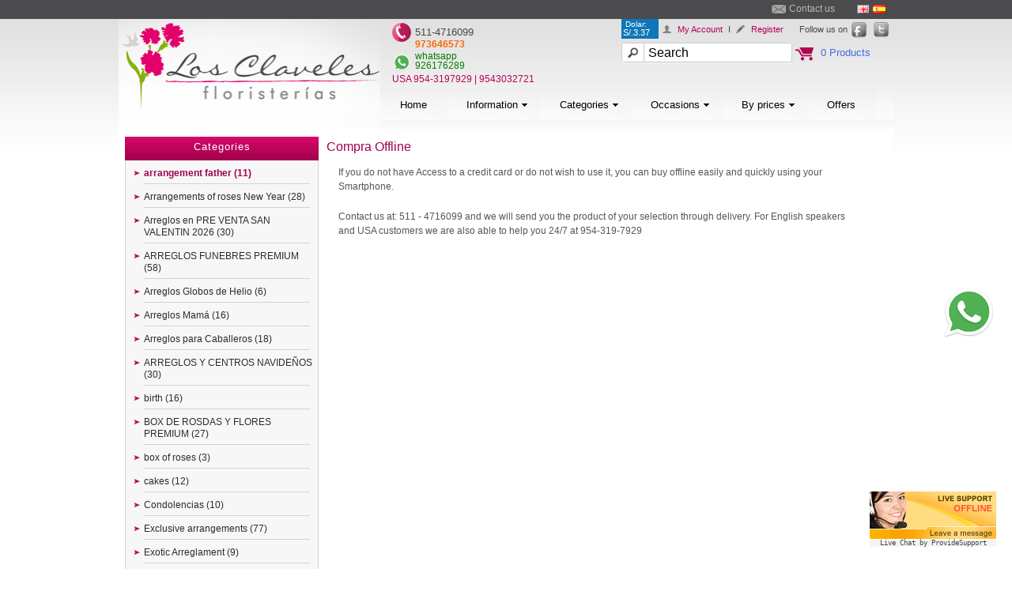

--- FILE ---
content_type: text/html; charset=utf-8
request_url: https://www.losclaveles.com.pe/en/peru/lima/buy-offline
body_size: 10148
content:
<!DOCTYPE HTML PUBLIC "-//W3C//DTD HTML 4.01 Transitional//EN" "http://www.w3.org/TR/html4/loose.dtd">
<html xmlns="http://www.w3.org/1999/xhtml" xml:lang="en">

<head>

	<title>Los claveles - Los Claveles</title>
	<base href="https://www.losclaveles.com.pe/" />

	<meta http-equiv="Content-Type" content="text/html; charset=utf-8" />
	<meta name="robots" content="index, follow" />
	<link href="http://www.losclaveles.com.pe" rel="canonical" />

	<meta name="description" content="Flowers Peru. Los claveles flowers shop delivery of beautiful flowers, roses and gifts to Peru. Flower arrangements for all occasions" />
	<meta name="keywords" content="Flowers Peru, flowers Lima, send flowers to Peru, Delivery of roses to Peru, roses, flowers, gifts Peru, Lima, Arequipa, Trujillo, Chiclayo, Cusco, Tacna, Huancayo, Iquitos, Cuzco, Cajamarca" />	<link rel="stylesheet" type="text/css" href="css/skins/tango/skin.css" />
	<link rel="stylesheet" href="css/_site.css" type="text/css" media="screen" /><link rel="stylesheet" href="css/main_page.css" type="text/css" media="screen" /><link rel="stylesheet" href="css/productos_listado.css" type="text/css" media="screen" />
	<script type="text/javascript">

		var url_busqueda = "/en/peru/lima/search/";

		var aviso = "You must put a text in the box search (Minimum 3 characters)";

	</script>
	<link rel="shortcut icon" href="https://www.losclaveles.com.pe//images/favicon.ico">
	<script type="text/javascript" src="js/_mootools.js"></script>
		
	<script src="js/jquery-1.4.4.min.js"></script>
	<script src="js/jquery.jcarousel.min.js"></script>


	<link href="css/blitzer/jquery-ui-1.10.2.custom.css" rel="stylesheet">
	
	<script src="js/jquery-ui-1.10.2.custom.js"></script>
	
	
	<script type="text/javascript" src="js/_class.sIFR.js"></script>

	<script type="text/javascript" src="js/_site.js"></script>
	<link rel="stylesheet" type="text/css" href="css/jquery.fancybox-1.3.4.css">
	<script type="text/javascript" src="js/jquery.fancybox-1.3.4.pack.js"></script>
	<script src="js/jquery.jqzoom-core.js" type="text/javascript"></script>
	<script type="text/javascript" src="js/jquery.nivo.slider.pack.js"></script>
	
	
	<script src="js/jquery.hoverIntent.minified.js" type="text/javascript"></script>
	<script src="js/jquery.dcmegamenu.1.2.js" type="text/javascript"></script>
	
	<link rel="stylesheet" href="css/jquery.jqzoom.css" type="text/css">
	<link rel="stylesheet" href="css/_en.css" type="text/css" media="screen" />

	<link rel="stylesheet" href="css/_print.css" type="text/css" media="print" />
	<link rel="stylesheet" href="css/menu.css" type="text/css" />
	<link rel="stylesheet" href="css/estilos.css" type="text/css" />
	<link rel="stylesheet" href="css/reset.css" type="text/css"  />
	<link rel="stylesheet" href="css/nivo-slider.css" type="text/css" media="screen" />

	<link rel="alternate stylesheet" type="text/css" href="css/_alterno.css" title="alterno" />
	
	
	<script type="text/javascript" src="js/main_page.js"></script>	
<!--[if lt IE 9]>
<script src="http://html5shiv.googlecode.com/svn/trunk/html5.js"></script>
<![endif]-->
	

<!-- BEGIN Invitation Positioning  -->

<script language="javascript" type="text/javascript">
var sClose = 'Close';
var lpPosY = 100;

var lpPosX = 100;

</script>

<div id="fb-root"></div>
<script>(function(d, s, id) {
  var js, fjs = d.getElementsByTagName(s)[0];
  if (d.getElementById(id)) return;
  js = d.createElement(s); js.id = id;
  js.src = "//connect.facebook.net/en_US/all.js#xfbml=1";
  fjs.parentNode.insertBefore(js, fjs);
}(document, 'script', 'facebook-jssdk'));</script>
<!-- END Invitation Positioning  -->

</head>

<body>
	<div class="btn-whatsapp">
		<a href="https://api.whatsapp.com/send?phone=51926176289" target="_blank">
		<img src="images/whatsapp-f.png" alt="">
		</a>
	</div>
	<div id="contBg">
		<div id="contenedor">
			<section id="cuerpo">
    <div id="columnas">
    	<article class="menuLateral">
                    
	<div class="bgContTitle">
    
    	<p>Categories</p>
    
    </div>

	<div class="menu-categorias">
    
            <ul id="product_categories" class="productos">
            
                			
										
						 <li class="parent">
	                    
	                        <div class="cont_menu">
	                        
	                            <img class="catMini" src="images/bulletLeft.png" height="7" width="8"/>
	                            
	                            <div class="contCategMini">
	                        
	                               <a style="font-weight:bold;color:#9f024c" href="en/peru/lima/category/arrangementfather" title="Category arrangement father"  >arrangement father (11)</a>
	                            
	                            </div>
	                            
	                        </div>
	                        
	                        <div class="limpiar"></div>
	                        
	                    </li>
				
										
						 <li class="parent">
	                    
	                        <div class="cont_menu">
	                        
	                            <img class="catMini" src="images/bulletLeft.png" height="7" width="8"/>
	                            
	                            <div class="contCategMini">
	                        
	                               <a  href="en/peru/lima/category/arrangements-of-roses" title="Category Floral arrangements New Year"  >Arrangements of roses New Year (28)</a>
	                            
	                            </div>
	                            
	                        </div>
	                        
	                        <div class="limpiar"></div>
	                        
	                    </li>
				
										
						 <li class="parent">
	                    
	                        <div class="cont_menu">
	                        
	                            <img class="catMini" src="images/bulletLeft.png" height="7" width="8"/>
	                            
	                            <div class="contCategMini">
	                        
	                               <a  href="en/peru/lima/category/arreglos-florales-sanvalentin" title="Category Las rosas rojas significan amor, pasión, romance y afecto profundo, siendo el símbolo universal de l"  >Arreglos en PRE VENTA SAN VALENTIN 2026 (30)</a>
	                            
	                            </div>
	                            
	                        </div>
	                        
	                        <div class="limpiar"></div>
	                        
	                    </li>
				
										
						 <li class="parent">
	                    
	                        <div class="cont_menu">
	                        
	                            <img class="catMini" src="images/bulletLeft.png" height="7" width="8"/>
	                            
	                            <div class="contCategMini">
	                        
	                               <a  href="en/peru/lima/category/premium-funebres-arreglos" title="Category ARREGLOS FUNEBRES PREMIUM"  >ARREGLOS FUNEBRES PREMIUM (58)</a>
	                            
	                            </div>
	                            
	                        </div>
	                        
	                        <div class="limpiar"></div>
	                        
	                    </li>
				
										
						 <li class="parent">
	                    
	                        <div class="cont_menu">
	                        
	                            <img class="catMini" src="images/bulletLeft.png" height="7" width="8"/>
	                            
	                            <div class="contCategMini">
	                        
	                               <a  href="en/peru/lima/category/globo-arreglo-helio" title="Category Arreglos Globos de Helio"  >Arreglos Globos de Helio (6)</a>
	                            
	                            </div>
	                            
	                        </div>
	                        
	                        <div class="limpiar"></div>
	                        
	                    </li>
				
										
						 <li class="parent">
	                    
	                        <div class="cont_menu">
	                        
	                            <img class="catMini" src="images/bulletLeft.png" height="7" width="8"/>
	                            
	                            <div class="contCategMini">
	                        
	                               <a  href="en/peru/lima/category/mama-arrangements" title="Category Send arrangements flowers to Lima Peru"  >Arreglos Mamá (16)</a>
	                            
	                            </div>
	                            
	                        </div>
	                        
	                        <div class="limpiar"></div>
	                        
	                    </li>
				
										
						 <li class="parent">
	                    
	                        <div class="cont_menu">
	                        
	                            <img class="catMini" src="images/bulletLeft.png" height="7" width="8"/>
	                            
	                            <div class="contCategMini">
	                        
	                               <a  href="en/peru/lima/category/dia-del-padre" title="Category Arreglos para Caballeros"  >Arreglos para Caballeros (18)</a>
	                            
	                            </div>
	                            
	                        </div>
	                        
	                        <div class="limpiar"></div>
	                        
	                    </li>
				
										
						 <li class="parent">
	                    
	                        <div class="cont_menu">
	                        
	                            <img class="catMini" src="images/bulletLeft.png" height="7" width="8"/>
	                            
	                            <div class="contCategMini">
	                        
	                               <a  href="en/peru/lima/category/navidad" title="Category ARREGLOS Y CENTROS NAVIDEÑOS"  >ARREGLOS Y CENTROS NAVIDEÑOS (30)</a>
	                            
	                            </div>
	                            
	                        </div>
	                        
	                        <div class="limpiar"></div>
	                        
	                    </li>
				
										
						 <li class="parent">
	                    
	                        <div class="cont_menu">
	                        
	                            <img class="catMini" src="images/bulletLeft.png" height="7" width="8"/>
	                            
	                            <div class="contCategMini">
	                        
	                               <a  href="en/peru/lima/category/birth" title="Category birth"  >birth (16)</a>
	                            
	                            </div>
	                            
	                        </div>
	                        
	                        <div class="limpiar"></div>
	                        
	                    </li>
				
										
						 <li class="parent">
	                    
	                        <div class="cont_menu">
	                        
	                            <img class="catMini" src="images/bulletLeft.png" height="7" width="8"/>
	                            
	                            <div class="contCategMini">
	                        
	                               <a  href="en/peru/lima/category/box-rosas-pastel" title="Category BOX DE ROSDAS Y FLORES PREMIUM"  >BOX DE ROSDAS Y FLORES PREMIUM (27)</a>
	                            
	                            </div>
	                            
	                        </div>
	                        
	                        <div class="limpiar"></div>
	                        
	                    </li>
				
										
						 <li class="parent">
	                    
	                        <div class="cont_menu">
	                        
	                            <img class="catMini" src="images/bulletLeft.png" height="7" width="8"/>
	                            
	                            <div class="contCategMini">
	                        
	                               <a  href="en/peru/lima/category/boxofroses" title="Category box of roses"  >box of  roses (3)</a>
	                            
	                            </div>
	                            
	                        </div>
	                        
	                        <div class="limpiar"></div>
	                        
	                    </li>
				
										
						 <li class="parent">
	                    
	                        <div class="cont_menu">
	                        
	                            <img class="catMini" src="images/bulletLeft.png" height="7" width="8"/>
	                            
	                            <div class="contCategMini">
	                        
	                               <a  href="en/peru/lima/category/cakes" title="Category CAKES"  >cakes (12)</a>
	                            
	                            </div>
	                            
	                        </div>
	                        
	                        <div class="limpiar"></div>
	                        
	                    </li>
				
										
						 <li class="parent">
	                    
	                        <div class="cont_menu">
	                        
	                            <img class="catMini" src="images/bulletLeft.png" height="7" width="8"/>
	                            
	                            <div class="contCategMini">
	                        
	                               <a  href="en/peru/lima/category/Condolencias-Arreglos-Flores" title="Category Arreglos para Condolencias"  >Condolencias (10)</a>
	                            
	                            </div>
	                            
	                        </div>
	                        
	                        <div class="limpiar"></div>
	                        
	                    </li>
				
										
						 <li class="parent">
	                    
	                        <div class="cont_menu">
	                        
	                            <img class="catMini" src="images/bulletLeft.png" height="7" width="8"/>
	                            
	                            <div class="contCategMini">
	                        
	                               <a  href="en/peru/lima/category/exclusive-arrangements" title="Category Exclusive arrangements"  >Exclusive arrangements (77)</a>
	                            
	                            </div>
	                            
	                        </div>
	                        
	                        <div class="limpiar"></div>
	                        
	                    </li>
				
										
						 <li class="parent">
	                    
	                        <div class="cont_menu">
	                        
	                            <img class="catMini" src="images/bulletLeft.png" height="7" width="8"/>
	                            
	                            <div class="contCategMini">
	                        
	                               <a  href="en/peru/lima/category/exotic-arreglament" title="Category Exotic Arreglament"  >Exotic Arreglament (9)</a>
	                            
	                            </div>
	                            
	                        </div>
	                        
	                        <div class="limpiar"></div>
	                        
	                    </li>
				
										
						 <li class="parent">
	                    
	                        <div class="cont_menu">
	                        
	                            <img class="catMini" src="images/bulletLeft.png" height="7" width="8"/>
	                            
	                            <div class="contCategMini">
	                        
	                               <a  href="en/peru/lima/category/girasoles-sol-resplandor" title="Category GIRASOLES Diseños"  >GIRASOLES Diseños (7)</a>
	                            
	                            </div>
	                            
	                        </div>
	                        
	                        <div class="limpiar"></div>
	                        
	                    </li>
				
										
						 <li class="parent">
	                    
	                        <div class="cont_menu">
	                        
	                            <img class="catMini" src="images/bulletLeft.png" height="7" width="8"/>
	                            
	                            <div class="contCategMini">
	                        
	                               <a  href="en/peru/lima/category/arreglos-inauguracion" title="Category arreglos para inauguracion"  >institucionales-inauguracion (20)</a>
	                            
	                            </div>
	                            
	                        </div>
	                        
	                        <div class="limpiar"></div>
	                        
	                    </li>
				
										
						 <li class="parent">
	                    
	                        <div class="cont_menu">
	                        
	                            <img class="catMini" src="images/bulletLeft.png" height="7" width="8"/>
	                            
	                            <div class="contCategMini">
	                        
	                               <a  href="en/peru/lima/category/claveles-flores" title="Category LA CAVA EXCLUSIVIDAD VINOS Y LICORES"  >LA CAVA EXCLUSIVIDAD VINOS Y LICORES (20)</a>
	                            
	                            </div>
	                            
	                        </div>
	                        
	                        <div class="limpiar"></div>
	                        
	                    </li>
				
										
						 <li class="parent">
	                    
	                        <div class="cont_menu">
	                        
	                            <img class="catMini" src="images/bulletLeft.png" height="7" width="8"/>
	                            
	                            <div class="contCategMini">
	                        
	                               <a  href="en/peru/lima/category/logo-flores-empresa" title="Category LOGOTIPOS EN FLORES PREMIUM whatsapp 926176289"  >LOGOTIPOS EN FLORES PREMIUM whatsapp 926176289 (7)</a>
	                            
	                            </div>
	                            
	                        </div>
	                        
	                        <div class="limpiar"></div>
	                        
	                    </li>
				
										
						 <li class="parent">
	                    
	                        <div class="cont_menu">
	                        
	                            <img class="catMini" src="images/bulletLeft.png" height="7" width="8"/>
	                            
	                            <div class="contCategMini">
	                        
	                               <a  href="en/peru/lima/category/osos-de-peluche-chocolates-sglobo" title="Category Osos de peluche, chocolates, globos y tortas"  >Osos de peluche, chocolates, globos y tortas (21)</a>
	                            
	                            </div>
	                            
	                        </div>
	                        
	                        <div class="limpiar"></div>
	                        
	                    </li>
				
										
						 <li class="parent">
	                    
	                        <div class="cont_menu">
	                        
	                            <img class="catMini" src="images/bulletLeft.png" height="7" width="8"/>
	                            
	                            <div class="contCategMini">
	                        
	                               <a  href="en/peru/lima/category/plantas-orquidea-regalos" title="Category Plantas de Orquidea"  >PLANTAS DE ORQUIDEA (7)</a>
	                            
	                            </div>
	                            
	                        </div>
	                        
	                        <div class="limpiar"></div>
	                        
	                    </li>
				
										
						 <li class="parent">
	                    
	                        <div class="cont_menu">
	                        
	                            <img class="catMini" src="images/bulletLeft.png" height="7" width="8"/>
	                            
	                            <div class="contCategMini">
	                        
	                               <a  href="en/peru/lima/category/plants" title="Category plants"  >plants (9)</a>
	                            
	                            </div>
	                            
	                        </div>
	                        
	                        <div class="limpiar"></div>
	                        
	                    </li>
				
										
						 <li class="parent">
	                    
	                        <div class="cont_menu">
	                        
	                            <img class="catMini" src="images/bulletLeft.png" height="7" width="8"/>
	                            
	                            <div class="contCategMini">
	                        
	                               <a  href="en/peru/lima/category/ramo-flores-variedad" title="Category RAMOS DE ROSAS Y FLORES"  >RAMOS DE ROSAS Y FLORES (19)</a>
	                            
	                            </div>
	                            
	                        </div>
	                        
	                        <div class="limpiar"></div>
	                        
	                    </li>
				
										
						 <li class="parent">
	                    
	                        <div class="cont_menu">
	                        
	                            <img class="catMini" src="images/bulletLeft.png" height="7" width="8"/>
	                            
	                            <div class="contCategMini">
	                        
	                               <a  href="en/peru/lima/category/simpaty" title="Category  simpaty"  >simpaty (28)</a>
	                            
	                            </div>
	                            
	                        </div>
	                        
	                        <div class="limpiar"></div>
	                        
	                    </li>
				
										
						 <li class="parent">
	                    
	                        <div class="cont_menu">
	                        
	                            <img class="catMini" src="images/bulletLeft.png" height="7" width="8"/>
	                            
	                            <div class="contCategMini">
	                        
	                               <a  href="en/peru/lima/category/wedding-bouquet" title="Category brides"  >wedding bouquet (4)</a>
	                            
	                            </div>
	                            
	                        </div>
	                        
	                        <div class="limpiar"></div>
	                        
	                    </li>
				
									
								
					                                                                                                                                                           
            </ul>
            
        </div>
        
        <!--OCASIONES ESPECIALES-->
        
        <div class="bgContTitle">
    
    	<p>Occasions</p>
    
    	</div>

        <div class="menu-categorias">
        
                <ul id="product_categories" class="productos">
                	
								
												
						 <li class="parent">
	                    
	                        <div class="cont_menu">
	                        
	                            <img class="catMini" src="images/bulletLeft.png" height="7" width="8"/>
	                            
	                            <div class="contCategMini">
	                        
	                               <a style="font-weight:bold;color:#9f024c" href="en/peru/lima/occasion/anniversary-roses" title="Ocasion Send roses anniversary celebration to Lima Peru. Too Floral Arrangements and Gifts"  >Anniversary (91)</a>
	                            
	                            </div>
	                            
	                        </div>
	                        
	                        <div class="limpiar"></div>
	                        
	                    </li>
				
												
						 <li class="parent">
	                    
	                        <div class="cont_menu">
	                        
	                            <img class="catMini" src="images/bulletLeft.png" height="7" width="8"/>
	                            
	                            <div class="contCategMini">
	                        
	                               <a  href="en/peru/lima/occasion/arrangements-flowers-for-birthdays" title="Ocasion Send Birthdays Roses,  Arrangements Flowers and Gifts to Lima Peru"  >Birthdays (70)</a>
	                            
	                            </div>
	                            
	                        </div>
	                        
	                        <div class="limpiar"></div>
	                        
	                    </li>
				
												
						 <li class="parent">
	                    
	                        <div class="cont_menu">
	                        
	                            <img class="catMini" src="images/bulletLeft.png" height="7" width="8"/>
	                            
	                            <div class="contCategMini">
	                        
	                               <a  href="en/peru/lima/occasion/flowers-for-important-events" title="Ocasion Flowers Arrangements for Important Events"  >Flowers Arrangements for Important Events (53)</a>
	                            
	                            </div>
	                            
	                        </div>
	                        
	                        <div class="limpiar"></div>
	                        
	                    </li>
				
												
						 <li class="parent">
	                    
	                        <div class="cont_menu">
	                        
	                            <img class="catMini" src="images/bulletLeft.png" height="7" width="8"/>
	                            
	                            <div class="contCategMini">
	                        
	                               <a  href="en/peru/lima/occasion/new-born" title="Ocasion Send new born roses,  arrangements flowers and gifts to Lima Peru"  >New born (34)</a>
	                            
	                            </div>
	                            
	                        </div>
	                        
	                        <div class="limpiar"></div>
	                        
	                    </li>
				
												
						 <li class="parent">
	                    
	                        <div class="cont_menu">
	                        
	                            <img class="catMini" src="images/bulletLeft.png" height="7" width="8"/>
	                            
	                            <div class="contCategMini">
	                        
	                               <a  href="en/peru/lima/occasion/sympathy-arrangements" title="Ocasion Send death arrangements to Lima Peru"  >Sympathy (80)</a>
	                            
	                            </div>
	                            
	                        </div>
	                        
	                        <div class="limpiar"></div>
	                        
	                    </li>
				
												
						 <li class="parent">
	                    
	                        <div class="cont_menu">
	                        
	                            <img class="catMini" src="images/bulletLeft.png" height="7" width="8"/>
	                            
	                            <div class="contCategMini">
	                        
	                               <a  href="en/peru/lima/occasion/weddings" title="Ocasion Send marriages arrangements and gifts to Lima Peru"  >Weddings (22)</a>
	                            
	                            </div>
	                            
	                        </div>
	                        
	                        <div class="limpiar"></div>
	                        
	                    </li>
				
												
						 <li class="parent">
	                    
	                        <div class="cont_menu">
	                        
	                            <img class="catMini" src="images/bulletLeft.png" height="7" width="8"/>
	                            
	                            <div class="contCategMini">
	                        
	                               <a  href="en/peru/lima/occasion/love" title="Ocasion Send love roses,  arrangements flowers and gifts to Lima Peru"  >of Love (40)</a>
	                            
	                            </div>
	                            
	                        </div>
	                        
	                        <div class="limpiar"></div>
	                        
	                    </li>
				
												
						 <li class="parent">
	                    
	                        <div class="cont_menu">
	                        
	                            <img class="catMini" src="images/bulletLeft.png" height="7" width="8"/>
	                            
	                            <div class="contCategMini">
	                        
	                               <a  href="en/peru/lima/occasion/sorry" title="Ocasion soryy"  >Sorry (13)</a>
	                            
	                            </div>
	                            
	                        </div>
	                        
	                        <div class="limpiar"></div>
	                        
	                    </li>
				
												
						 <li class="parent">
	                    
	                        <div class="cont_menu">
	                        
	                            <img class="catMini" src="images/bulletLeft.png" height="7" width="8"/>
	                            
	                            <div class="contCategMini">
	                        
	                               <a  href="en/peru/lima/occasion/roses-for-congratulations" title="Ocasion Beautiful Roses for Congratulations"  >Congratulations (33)</a>
	                            
	                            </div>
	                            
	                        </div>
	                        
	                        <div class="limpiar"></div>
	                        
	                    </li>
				
												
						 <li class="parent">
	                    
	                        <div class="cont_menu">
	                        
	                            <img class="catMini" src="images/bulletLeft.png" height="7" width="8"/>
	                            
	                            <div class="contCategMini">
	                        
	                               <a  href="en/peru/lima/occasion/flower-arrangements-i-love-you" title="Ocasion I Love You"  >I Love You (32)</a>
	                            
	                            </div>
	                            
	                        </div>
	                        
	                        <div class="limpiar"></div>
	                        
	                    </li>
				
												
						 <li class="parent">
	                    
	                        <div class="cont_menu">
	                        
	                            <img class="catMini" src="images/bulletLeft.png" height="7" width="8"/>
	                            
	                            <div class="contCategMini">
	                        
	                               <a  href="en/peru/lima/occasion/enero-flores-amor" title="Ocasion A-1 MES DE ENERO PREMIUM"  >A-1 MES DE ENERO PREMIUM (81)</a>
	                            
	                            </div>
	                            
	                        </div>
	                        
	                        <div class="limpiar"></div>
	                        
	                    </li>
				
												
						 <li class="parent">
	                    
	                        <div class="cont_menu">
	                        
	                            <img class="catMini" src="images/bulletLeft.png" height="7" width="8"/>
	                            
	                            <div class="contCategMini">
	                        
	                               <a  href="en/peru/lima/occasion/to-father" title="Ocasion DÍA DEL PADRE 2025"  >DÍA DEL PADRE 2025 (20)</a>
	                            
	                            </div>
	                            
	                        </div>
	                        
	                        <div class="limpiar"></div>
	                        
	                    </li>
				
												
						 <li class="parent">
	                    
	                        <div class="cont_menu">
	                        
	                            <img class="catMini" src="images/bulletLeft.png" height="7" width="8"/>
	                            
	                            <div class="contCategMini">
	                        
	                               <a  href="en/peru/lima/occasion/boxes-of-chocolates" title="Ocasion Boxes of Chocolates"  >Boxes of Chocolates (7)</a>
	                            
	                            </div>
	                            
	                        </div>
	                        
	                        <div class="limpiar"></div>
	                        
	                    </li>
				
												
						 <li class="parent">
	                    
	                        <div class="cont_menu">
	                        
	                            <img class="catMini" src="images/bulletLeft.png" height="7" width="8"/>
	                            
	                            <div class="contCategMini">
	                        
	                               <a  href="en/peru/lima/occasion/stuffed-animals" title="Ocasion stuffed animals"  >stuffed animals (8)</a>
	                            
	                            </div>
	                            
	                        </div>
	                        
	                        <div class="limpiar"></div>
	                        
	                    </li>
				
												
						 <li class="parent">
	                    
	                        <div class="cont_menu">
	                        
	                            <img class="catMini" src="images/bulletLeft.png" height="7" width="8"/>
	                            
	                            <div class="contCategMini">
	                        
	                               <a  href="en/peru/lima/occasion/balloons-flower-arrangements" title="Ocasion Personal Balloms"  >Personal Balloms (9)</a>
	                            
	                            </div>
	                            
	                        </div>
	                        
	                        <div class="limpiar"></div>
	                        
	                    </li>
				
												
						 <li class="parent">
	                    
	                        <div class="cont_menu">
	                        
	                            <img class="catMini" src="images/bulletLeft.png" height="7" width="8"/>
	                            
	                            <div class="contCategMini">
	                        
	                               <a  href="en/peru/lima/occasion/fresh-fruits-basket-delivery" title="Ocasion Fruits Basket"  >Fruits Basket (5)</a>
	                            
	                            </div>
	                            
	                        </div>
	                        
	                        <div class="limpiar"></div>
	                        
	                    </li>
				
												
						 <li class="parent">
	                    
	                        <div class="cont_menu">
	                        
	                            <img class="catMini" src="images/bulletLeft.png" height="7" width="8"/>
	                            
	                            <div class="contCategMini">
	                        
	                               <a  href="en/peru/lima/occasion/plants" title="Ocasion plants"  >plants (10)</a>
	                            
	                            </div>
	                            
	                        </div>
	                        
	                        <div class="limpiar"></div>
	                        
	                    </li>
				
												
						 <li class="parent">
	                    
	                        <div class="cont_menu">
	                        
	                            <img class="catMini" src="images/bulletLeft.png" height="7" width="8"/>
	                            
	                            <div class="contCategMini">
	                        
	                               <a  href="en/peru/lima/occasion/tortas" title="Ocasion tortas"  >tortas (17)</a>
	                            
	                            </div>
	                            
	                        </div>
	                        
	                        <div class="limpiar"></div>
	                        
	                    </li>
				
												
						 <li class="parent">
	                    
	                        <div class="cont_menu">
	                        
	                            <img class="catMini" src="images/bulletLeft.png" height="7" width="8"/>
	                            
	                            <div class="contCategMini">
	                        
	                               <a  href="en/peru/lima/occasion/fúnebre-arreglos-flores" title="Ocasion CONDOLENCIAS"  >CONDOLENCIAS (8)</a>
	                            
	                            </div>
	                            
	                        </div>
	                        
	                        <div class="limpiar"></div>
	                        
	                    </li>
				
									
								
					                
                </ul>
                
            </div>
        
        	<!--FIN OCASIONES-->
        
        	<!--PRECIOS-->
        
        	<div class="bgContTitle">
    
            <p>By prices</p>
        
            </div>

            <div class="menu-categorias">
            
                    <ul id="product_categories" class="productos">
                    
                       			
												
						 <li class="parent">
	                    
	                        <div class="cont_menu">
	                        
	                            <img class="catMini" src="images/bulletLeft.png" height="7" width="8"/>
	                            
	                            <div class="contCategMini">
	                        
	                               <a href="en/peru/lima/prices/0-25" title="Prices less than $25"  >Less than $25 <span>(S/.84.25)</span></a>
	                            
	                            </div>
	                            
	                        </div>
	                        
	                        <div class="limpiar"></div>
	                        
	                    </li>
				
												
						 <li class="parent">
	                    
	                        <div class="cont_menu">
	                        
	                            <img class="catMini" src="images/bulletLeft.png" height="7" width="8"/>
	                            
	                            <div class="contCategMini">
	                        
	                               <a href="en/peru/lima/prices/26-40" title="Prices from $26 to $40"  >From $26 <span>(S/.87.62)</span>  to $40 <span>(S/.134.8)</span></a>
	                            
	                            </div>
	                            
	                        </div>
	                        
	                        <div class="limpiar"></div>
	                        
	                    </li>
				
												
						 <li class="parent">
	                    
	                        <div class="cont_menu">
	                        
	                            <img class="catMini" src="images/bulletLeft.png" height="7" width="8"/>
	                            
	                            <div class="contCategMini">
	                        
	                               <a href="en/peru/lima/prices/41-55" title="Prices from $41 to $55 <span>(S/.185.35)</span>"  >From $41 <span>(S/.138.17)</span>  to $55</a>
	                            
	                            </div>
	                            
	                        </div>
	                        
	                        <div class="limpiar"></div>
	                        
	                    </li>
				
												
						 <li class="parent">
	                    
	                        <div class="cont_menu">
	                        
	                            <img class="catMini" src="images/bulletLeft.png" height="7" width="8"/>
	                            
	                            <div class="contCategMini">
	                        
	                               <a href="en/peru/lima/prices/56-70" title="Prices from $56 to $70 <span>(S/.235.9)</span>"  >From $56 <span>(S/.188.72)</span> to $70</a>
	                            
	                            </div>
	                            
	                        </div>
	                        
	                        <div class="limpiar"></div>
	                        
	                    </li>
				
												
						 <li class="parent">
	                    
	                        <div class="cont_menu">
	                        
	                            <img class="catMini" src="images/bulletLeft.png" height="7" width="8"/>
	                            
	                            <div class="contCategMini">
	                        
	                               <a href="en/peru/lima/prices/71-00" title="Prices more than $71 <span>(S/.239.27)"  >More than $71 <span>(S/.239.27)</a>
	                            
	                            </div>
	                            
	                        </div>
	                        
	                        <div class="limpiar"></div>
	                        
	                    </li>
				
									
								
					                                                                                                                                                                  
                    </ul>
                    
                </div>
        
        		<!--FIN PRECIOS-->
        
        	<div class="limpiar"></div>
                                                  
</article>        <!--contenedor productos-->
        <article class="contCategoriasProductos">
				<h1>Compra Offline</h1>
					<p  class="parrafo_pages">If you do not have Access to a credit card or do not wish to use it, you can buy offline easily and quickly using your Smartphone.</p>
					<p  class="parrafo_pages">Contact us at: 511 - 4716099 and we will send you the product of your selection through delivery. For English speakers and USA customers we are also able to help you 24/7 at 954-319-7929</p>
		        <div class="limpìar"></div>
        
        </article>
        
        <!--fin contenbedor de productos-->

        <div class="limpiar"></div>
        
       

    <!--fin columnas-->
    
   
<!--CATEGORIAS-->

<div class="categor">
    <a href="#" class="dialog-link_cs"><img src="images/bannerCompraSeguraen.jpg" class="imgCompraSegura" height="85" width="320"/></a>
    <a href="#" class="dialog-link_promo"><img src="images/bannerPromocionesen.jpg" height="85" width="320"/></a>
    <!--<a href="#" class="dialog-link_cf">-->
	<a href="https://www.losclaveles.com.pe/es/peru/lima/categorias/orquideas"><img src="images/bannerCompraFacilen.jpg" class="imgCompraFacil" height="85" width="320"/></a>
</div>

<!--FIN CATEGORIAS-->
<!--FIN CATEGORIAS-->
                                
<img src="images/bgSep.jpg" height="12" width="980"/>

<div class="product-filter">

    <div class="sort">Medios de pago
    
        <div class="limpiar"></div>
    
    </div>

</div>

<!--CONTENEDOR MARCAS-->
<div style="text-align: center;">
<!--<span id="siteseal"><img src="https://certs.godaddy.com/img/webtrust_baseline.png"><img src="https://certs.godaddy.com/img/webtrust_ca.png"><img src="https://certs.godaddy.com/img/webtrust_ev.png">&nbsp;<script async type="text/javascript" src="https://seal.godaddy.com/getSeal?sealID=V0TECunqRQmScZy4fXptvHuhdNTs13QXAFIQstVf1q4tQxJWycYMYqtNG8oL"></script></span>-->
</div>
<div id="contenedorMarcas">
	
	<img src="images/metodos-de-pago-florerias-peru.JPG" alt="medios de pago florerias en peru" height="51" width="926"/></a>
    
                                                        
</div>
    <!--fin contenedor marcas-->
    
<p class="par-gris">
    
    Our Brand Floristerías Los Claveles, identifies us for the exceptional service and excellent quality products that we offer to all our customers, we work along with expert designers and efficient and cordial staff that will provide you accurate information so you can express your best feelings through the charm and elegance of our flower arrangements.</p>
    <p class="par-gris">
    Deliveries are performed with adequate experience, care, and punctuality, thus your flowers arrive on time as requested assuring complete warranty and absolute satisfaction from our excellent service.
    </p>	
    <p class="par-gris">
    Ask about our advantageous corporation and personal credits, you can receive gifts, special offers and exclusive discounts as frequent clients.
    </p>
  	<p class="par-gris">
    We offer National and International Service, so your flowers will arrive wherever you choose, in the shortest period of time with total Warranty and Satisfaction.
	</p>
	<p class="par-gris">
     Floristerías Los Claveles, supported by Peruvian Florists Group, is an organization which is dedicated to provide the best service and complete satisfaction with fine flowers and more. Since 1930.
	</p>
	    
</section>			 <header id="cabecera">
				﻿<div id="head1">
	
	<div id="headerTop">
	                	
	    <div id="logoTop">
	    	
	        <a href="en/peru/lima/home" title="Los claveles Flowers"><img src="images/logo.jpg" alt="floreria los claveles" height="163" width="331"/></a>
	        
	    </div>
	    
	    <div id="headerRight">
	    
	    	<div id="bgTopPag">
	        
	        	<a href="en/peru/lima/contact" title="Contact"><img src="images/iconMail.jpg" class="imgMail" height="13" width="20"/>
	            
	            <p class="textBgTop">Contact us</p>
	            
	            </a>
	            
	            <div id="contLanguaje">
	            	
	                <form enctype="multipart/form-data" method="post" action="#">
	                
	                    <div id="language">
	                        <a href="en/peru/lima/home"><img onclick="$('input[name=\'language_code\']').attr('value', 'en'); $(this).parent().parent().submit();" 
	                        	title="English" alt="English" src="images/gb.png"></a>
	                         <a href="es/peru/lima/inicio"><img onclick="$('input[name=\'language_code\']').attr('value', 'es'); $(this).parent().parent().submit();"
	                        	title="Español" alt="Español" src="images/es.png"></a>
	                        <input type="hidden" value="" name="language_code">
	                        
	                        <input type="hidden" value="#" name="redirect">
	                        
	                    </div>
	                    
	                </form>
	            
	            </div>
	        
	        </div>
	    	
	        <div id="contTopRight">
	        
	        	<div id="contPhone">
	            
	            	<img src="images/iconPhone.png" height="24" width="24"/>
	                
	                <p id="textLlamanos">511-4716099</p>
	                
					<p class="textLlamPhone" style="color:#FF6600;font-weight:bold">  973646573</p>
					
	                <p style="font-size:12px;float:left"><a style="color:green" href="https://api.whatsapp.com/send?phone=51926176289" target="_blank"><img style="padding-top:2px;width:19%" src="images/whatsapp-f.png">whatsapp</a><br><a style="color:green" href="https://api.whatsapp.com/send?phone=51926176289" target="_blank">926176289</a></p>
	                
	                
	                <p class="textLlamPhone">USA 954-3197929 | 9543032721</p>
	            
	            </div>
	           				
	           
			
<!-- BEGIN ProvideSupport.com Graphics Chat Button Code -->
<div id="ci4yK5" style="z-index:100;position:absolute"></div><div id="sc4yK5" style="display:inline"></div><div id="sd4yK5" style="display:none"></div><script type="text/javascript">var se4yK5=document.createElement("script");se4yK5.type="text/javascript";var se4yK5s=(location.protocol.indexOf("https")==0?"https":"http")+"://image.providesupport.com/js/06wal1o004kki1o6pvtdg8bipp/safe-standard.js?ps_h=4yK5&ps_t="+new Date().getTime();setTimeout("se4yK5.src=se4yK5s;document.getElementById('sd4yK5').appendChild(se4yK5)",1)</script><noscript><div style="display:inline"><a href="http://www.providesupport.com?messenger=06wal1o004kki1o6pvtdg8bipp">Chat Support</a></div></noscript>
<!-- END ProvideSupport.com Graphics Chat Button Code -->
	            
	            <div id="contBusqRedes">
	            
	            	<div id="contCuentaRedes">
	                
	                	<div id="contCotiz">
	                    	
	                        <p id="textCotiz"><span>Dolar: </span>S/.3.37</p>
	                    
	                    </div>
	                    
	                    
	                    
	                    
	                    
	                    	                    	<img src="images/iconUser.png" class="imgIconReg" height="10" width="11"/>
							<p class="textRegistro">
							<a rel="nofollow" href="en/peru/lima/user/login" title="My Account" >My Account</a>  
							</p>
							<p class="separacion">I</p>
							 <img src="images/iconRegistro.png" class="imgIconReg" height="10" width="11"/>
							<p class="textRegistro">
							<a rel="nofollow" href="en/peru/lima/user/sing-up" title="Register">Register</a>
							</p>
													                    
	                    <p class="textRegistro">
	                    	                   </p>
	                    
	                    <p class="textRegistroRed">Follow us on</p>
	                    
	                    <a href="https://www.facebook.com/FloristeriasLosClavelesDesde1930""><img src="images/iconFaceb.png" class="imgIconRed" height="20" width="20"/></a>
	                    
	                    <img src="images/iconTwiter.png" class="imgIconRed" height="20" width="20"/>
	                
	                </div>
	                
	                <div style="float:left;">
	            	
	                    <form id="busqueda" action="en/peru/lima/search/([a" method="post">
	                
	                        <div id="search">
	                        
	                            <div class="button-search" id="b_buscar"></div>
	                                <input type="text" name="condicion" value="Search" class="buscarinput" id="txtbuscar" maxlength="32" onkeydown="this.style.color = '#0000FF';" onclick="this.value = '';"/> 
	                         </div>
	                     
	                     </form>
	            
	            	</div> 
	                
	                <a href="en/peru/lima/cart" title="shopping cart" ><img src="images/iconCarrito.png" class="imgIconCar" height="17" width="24"/></a>
	                
	                <p class="textRegistroCar"><a href="en/peru/lima/cart" title="shopping cart" >0 Products</a></p>                              
					<div>
						<div class="fb-like" data-href="https://www.facebook.com/FloristeriasLosClavelesDesde1930" data-send="false" data-width="240" data-show-faces="false"></div>
					</div>		                
	            
	            </div>
	        
	        	<!--<a href="#"><img id="imgIng" src="images/imgIng.jpg" height="49" width="91"/></a>-->
	                                       
	                                                                
	        </div>
	
	        <nav id="menu">
	        
	        <div class="wrap">
	
	            <div class="dcjq-mega-menu">
	            
	                <ul id="mega-menu-tut" class="menu">
	                
	                        <li class=""><a href="en/peru/lima/home">Home</a></li>
	                        
	                        <li><a href="javascript:void(0)">Information</a>
	                            <ul>
	                              
	                                 			
																		
										 <li>
					                        <a href="en/peru/lima/about-us" title="About Los Claveles"  >About Los Claveles</a>
					                    </li>
								
																		
										 <li>
					                        <a href="en/peru/lima/buy-offline" title="Shopping offline"  >Shopping  offline</a>
					                    </li>
								
																		
										 <li>
					                        <a href="en/peru/lima/payment-methods" title="Payment methods"  >Payment methods</a>
					                    </li>
								
																		
										 <li>
					                        <a href="en/peru/lima/delivery" title="Delivery policy"  >Delivery policy</a>
					                    </li>
								
																		
										 <li>
					                        <a href="en/peru/lima/policies-delivery" title="Políticas delivery"  >Policies delivery</a>
					                    </li>
								
																		
										 <li>
					                        <a href="en/peru/lima/policies-devolution" title="Return policy"  >Return policy</a>
					                    </li>
								
																		
										 <li>
					                        <a href="en/peru/lima/security" title="Security and Privacy"  >Security and Privacy</a>
					                    </li>
								
																		
										 <li>
					                        <a href="en/peru/lima/policies-delivery" title="Reimburse policy"  >Reimburse policy</a>
					                    </li>
								
																		
										 <li>
					                        <a href="en/peru/lima/faq" title="F.A.Q."  >F.A.Q.</a>
					                    </li>
								
																		
										 <li>
					                        <a href="en/peru/lima/contact" title="Contact"  >Contact</a>
					                    </li>
								
																										
										                             </ul>
	                        </li>
	                        
	                        <li><a href="javascript:void(0)">Categories</a>
	                    
	                              <ul>
	                              
	                                			
																		
										 <li>
					                        <a href="en/peru/lima/category/arrangementfather" title="Category arrangement father"  >arrangement father</a>
					                    </li>
								
																		
										 <li>
					                        <a href="en/peru/lima/category/arrangements-of-roses" title="Category Floral arrangements New Year"  >Arrangements of roses New Year</a>
					                    </li>
								
																		
										 <li>
					                        <a href="en/peru/lima/category/arreglos-florales-sanvalentin" title="Category Las rosas rojas significan amor, pasión, romance y afecto profundo, siendo el símbolo universal de l"  >Arreglos en PRE VENTA SAN VALENTIN 2026</a>
					                    </li>
								
																		
										 <li>
					                        <a href="en/peru/lima/category/premium-funebres-arreglos" title="Category ARREGLOS FUNEBRES PREMIUM"  >ARREGLOS FUNEBRES PREMIUM</a>
					                    </li>
								
																		
										 <li>
					                        <a href="en/peru/lima/category/globo-arreglo-helio" title="Category Arreglos Globos de Helio"  >Arreglos Globos de Helio</a>
					                    </li>
								
																		
										 <li>
					                        <a href="en/peru/lima/category/mama-arrangements" title="Category Send arrangements flowers to Lima Peru"  >Arreglos Mamá</a>
					                    </li>
								
																		
										 <li>
					                        <a href="en/peru/lima/category/dia-del-padre" title="Category Arreglos para Caballeros"  >Arreglos para Caballeros</a>
					                    </li>
								
																		
										 <li>
					                        <a href="en/peru/lima/category/navidad" title="Category ARREGLOS Y CENTROS NAVIDEÑOS"  >ARREGLOS Y CENTROS NAVIDEÑOS</a>
					                    </li>
								
																		
										 <li>
					                        <a href="en/peru/lima/category/birth" title="Category birth"  >birth</a>
					                    </li>
								
																		
										 <li>
					                        <a href="en/peru/lima/category/box-rosas-pastel" title="Category BOX DE ROSDAS Y FLORES PREMIUM"  >BOX DE ROSDAS Y FLORES PREMIUM</a>
					                    </li>
								
																		
										 <li>
					                        <a href="en/peru/lima/category/boxofroses" title="Category box of roses"  >box of  roses</a>
					                    </li>
								
																		
										 <li>
					                        <a href="en/peru/lima/category/cakes" title="Category CAKES"  >cakes</a>
					                    </li>
								
																		
										 <li>
					                        <a href="en/peru/lima/category/Condolencias-Arreglos-Flores" title="Category Arreglos para Condolencias"  >Condolencias</a>
					                    </li>
								
																		
										 <li>
					                        <a href="en/peru/lima/category/exclusive-arrangements" title="Category Exclusive arrangements"  >Exclusive arrangements</a>
					                    </li>
								
																		
										 <li>
					                        <a href="en/peru/lima/category/exotic-arreglament" title="Category Exotic Arreglament"  >Exotic Arreglament</a>
					                    </li>
								
																		
										 <li>
					                        <a href="en/peru/lima/category/girasoles-sol-resplandor" title="Category GIRASOLES Diseños"  >GIRASOLES Diseños</a>
					                    </li>
								
																		
										 <li>
					                        <a href="en/peru/lima/category/arreglos-inauguracion" title="Category arreglos para inauguracion"  >institucionales-inauguracion</a>
					                    </li>
								
																		
										 <li>
					                        <a href="en/peru/lima/category/claveles-flores" title="Category LA CAVA EXCLUSIVIDAD VINOS Y LICORES"  >LA CAVA EXCLUSIVIDAD VINOS Y LICORES</a>
					                    </li>
								
																		
										 <li>
					                        <a href="en/peru/lima/category/logo-flores-empresa" title="Category LOGOTIPOS EN FLORES PREMIUM whatsapp 926176289"  >LOGOTIPOS EN FLORES PREMIUM whatsapp 926176289</a>
					                    </li>
								
																		
										 <li>
					                        <a href="en/peru/lima/category/osos-de-peluche-chocolates-sglobo" title="Category Osos de peluche, chocolates, globos y tortas"  >Osos de peluche, chocolates, globos y tortas</a>
					                    </li>
								
																		
										 <li>
					                        <a href="en/peru/lima/category/plantas-orquidea-regalos" title="Category Plantas de Orquidea"  >PLANTAS DE ORQUIDEA</a>
					                    </li>
								
																		
										 <li>
					                        <a href="en/peru/lima/category/plants" title="Category plants"  >plants</a>
					                    </li>
								
																		
										 <li>
					                        <a href="en/peru/lima/category/ramo-flores-variedad" title="Category RAMOS DE ROSAS Y FLORES"  >RAMOS DE ROSAS Y FLORES</a>
					                    </li>
								
																		
										 <li>
					                        <a href="en/peru/lima/category/simpaty" title="Category  simpaty"  >simpaty</a>
					                    </li>
								
																		
										 <li>
					                        <a href="en/peru/lima/category/wedding-bouquet" title="Category brides"  >wedding bouquet</a>
					                    </li>
								
																										
										                                
	                              </ul>
	                              
	                              
	                          
	                       </li>
	                   
	                       <li><a href="javascript:void(0)">Occasions</a>
								<ul>
	                              
	                                			
																		
										 <li>
					                        <a href="en/peru/lima/occasion/anniversary-roses" title="Ocasion Send roses anniversary celebration to Lima Peru. Too Floral Arrangements and Gifts"  >Anniversary</a>
					                    </li>
								
																		
										 <li>
					                        <a href="en/peru/lima/occasion/arrangements-flowers-for-birthdays" title="Ocasion Send Birthdays Roses,  Arrangements Flowers and Gifts to Lima Peru"  >Birthdays</a>
					                    </li>
								
																		
										 <li>
					                        <a href="en/peru/lima/occasion/flowers-for-important-events" title="Ocasion Flowers Arrangements for Important Events"  >Flowers Arrangements for Important Events</a>
					                    </li>
								
																		
										 <li>
					                        <a href="en/peru/lima/occasion/new-born" title="Ocasion Send new born roses,  arrangements flowers and gifts to Lima Peru"  >New born</a>
					                    </li>
								
																		
										 <li>
					                        <a href="en/peru/lima/occasion/sympathy-arrangements" title="Ocasion Send death arrangements to Lima Peru"  >Sympathy</a>
					                    </li>
								
																		
										 <li>
					                        <a href="en/peru/lima/occasion/weddings" title="Ocasion Send marriages arrangements and gifts to Lima Peru"  >Weddings</a>
					                    </li>
								
																		
										 <li>
					                        <a href="en/peru/lima/occasion/love" title="Ocasion Send love roses,  arrangements flowers and gifts to Lima Peru"  >of Love</a>
					                    </li>
								
																		
										 <li>
					                        <a href="en/peru/lima/occasion/sorry" title="Ocasion soryy"  >Sorry</a>
					                    </li>
								
																		
										 <li>
					                        <a href="en/peru/lima/occasion/roses-for-congratulations" title="Ocasion Beautiful Roses for Congratulations"  >Congratulations</a>
					                    </li>
								
																		
										 <li>
					                        <a href="en/peru/lima/occasion/flower-arrangements-i-love-you" title="Ocasion I Love You"  >I Love You</a>
					                    </li>
								
																		
										 <li>
					                        <a href="en/peru/lima/occasion/enero-flores-amor" title="Ocasion A-1 MES DE ENERO PREMIUM"  >A-1 MES DE ENERO PREMIUM</a>
					                    </li>
								
																		
										 <li>
					                        <a href="en/peru/lima/occasion/to-father" title="Ocasion DÍA DEL PADRE 2025"  >DÍA DEL PADRE 2025</a>
					                    </li>
								
																		
										 <li>
					                        <a href="en/peru/lima/occasion/boxes-of-chocolates" title="Ocasion Boxes of Chocolates"  >Boxes of Chocolates</a>
					                    </li>
								
																		
										 <li>
					                        <a href="en/peru/lima/occasion/stuffed-animals" title="Ocasion stuffed animals"  >stuffed animals</a>
					                    </li>
								
																		
										 <li>
					                        <a href="en/peru/lima/occasion/balloons-flower-arrangements" title="Ocasion Personal Balloms"  >Personal Balloms</a>
					                    </li>
								
																		
										 <li>
					                        <a href="en/peru/lima/occasion/fresh-fruits-basket-delivery" title="Ocasion Fruits Basket"  >Fruits Basket</a>
					                    </li>
								
																		
										 <li>
					                        <a href="en/peru/lima/occasion/plants" title="Ocasion plants"  >plants</a>
					                    </li>
								
																		
										 <li>
					                        <a href="en/peru/lima/occasion/tortas" title="Ocasion tortas"  >tortas</a>
					                    </li>
								
																		
										 <li>
					                        <a href="en/peru/lima/occasion/fúnebre-arreglos-flores" title="Ocasion CONDOLENCIAS"  >CONDOLENCIAS</a>
					                    </li>
								
																										
										                                
	                                
	                                
	                              </ul>
						   </li>
	                       
							<li><a href="javascript:void(0)">By prices</a>
								<ul >
	                                
	                                								
																						
												<li style="width: 225px;">
						                        
						                               <a href="en/peru/lima/prices/0-25" title="Prices less than $25"  >Less than $25 <span>(S/.84.25)</span></a>
						                        
						                    	</li>
									
																						
												<li style="width: 225px;">
						                        
						                               <a href="en/peru/lima/prices/26-40" title="Prices from $26 to $40"  >From $26 <span>(S/.87.62)</span>  to $40 <span>(S/.134.8)</span></a>
						                        
						                    	</li>
									
																						
												<li style="width: 225px;">
						                        
						                               <a href="en/peru/lima/prices/41-55" title="Prices from $41 to $55 <span>(S/.185.35)</span>"  >From $41 <span>(S/.138.17)</span>  to $55</a>
						                        
						                    	</li>
									
																						
												<li style="width: 225px;">
						                        
						                               <a href="en/peru/lima/prices/56-70" title="Prices from $56 to $70 <span>(S/.235.9)</span>"  >From $56 <span>(S/.188.72)</span> to $70</a>
						                        
						                    	</li>
									
																						
												<li style="width: 225px;">
						                        
						                               <a href="en/peru/lima/prices/71-00" title="Prices more than $71 <span>(S/.239.27)"  >More than $71 <span>(S/.239.27)</a>
						                        
						                    	</li>
									
																			
																		
											                                
	                             </ul>
							</li>
	                       
	                       <li class=""><a href="en/peru/lima/ofertas">Offers</a></li>
	                       
	                   </ul>
	            </div>
	            
	        </div>
	        
	        </nav>
	        <!--FIN MENU-->
	    </div>
	
	</div>

</div>
			</header>
		</div>
	</div>
	<footer id="piepagina">

	<div id="contPie">
    
        <div class="lista_pie">
                                        
            <div class="cont_list_pie">
            
                <ul class="accesos_pie">
                
                                          
                    <li class="soport"><a href="en/peru/lima/about-us" title="About Los Claveles">About Los Claveles</a></li>
                    <li class="soport"><a href="en/peru/lima/buy-offline" title="Shopping offline">Shopping offline</a></li>
                    <li class="soport"><a href="en/peru/lima/payment-methods" title="Payment methods">Payment methods</a></li>
                    <li class="soport"><a href="en/peru/lima/delivery" title="Delivery policy">Delivery policy</a></li>
                    
                    
                    
                    <li class="soport"><a href="en/peru/lima/policies-delivery" title="Políticas delivery">Políticas delivery</a></li>
                    <li class="soport"><a href="en/peru/lima/policies-devolution" title="Return policy">Return policy</a></li>
                    <li class="soportf"><a href="en/peru/lima/security" title="Security and Privacy">Security and Privacy</a>
                    
                    </li>
                                            
                </ul>
				
                <div id="imgPieFooter">
                
                	 <a href="en/peru/lima/home" title="Los claveles Flowers"><img src="images/logoPie.png" height="91" width="242"/></a>
                
                </div>
                
         </div>
		 
		  <div class="cont_list_pie">
            
                
				 <ul class="accesos_pie">
                
                   
                    
                    <li class="soport"><a href="en/peru/lima/policies-delivery" title="Reimburse policy">Reimburse policy</a></li>
                    <li class="soport"><a href="en/peru/lima/faq" title="F.A.Q.">F.A.Q.</a></li>
                    <li class="soportf"><a href="http://www.losclaveles.com.pe/sitemap.xml">Mapa del sitio</a></li>
		    <li class="soport"><a href="https://plus.google.com/110672623551530445194?rel=author">Carmen Juana Uemura</a></li>
       		    <li class="soport"><a href="http://www.espaseo.com" title="Posicionamiento Web en Lima">ESPASEO</a></li>
                    
                                            
                </ul>
                <ul>
                
                </ul>
                                  
		 </div>
		 
         <!--<div class="cont_list_pie">
         <ul><li><span id="siteseal"><script type="text/javascript" src="https://seal.godaddy.com/getSeal?sealID=RQ5a3uaLG2RijvAwHI9bObbYjnx6riJypKhg7DdLUOrzARmYdfr4w6X"></script></span></div></li> </ul>-->
            
        <!--fin Pie-->
       
    </div>
	<script>
  (function(i,s,o,g,r,a,m){i['GoogleAnalyticsObject']=r;i[r]=i[r]||function(){
  (i[r].q=i[r].q||[]).push(arguments)},i[r].l=1*new Date();a=s.createElement(o),
  m=s.getElementsByTagName(o)[0];a.async=1;a.src=g;m.parentNode.insertBefore(a,m)
  })(window,document,'script','//www.google-analytics.com/analytics.js','ga');

  ga('create', 'UA-46642420-1', 'losclaveles.com.pe');
  ga('send', 'pageview');

</script>
</footer>
	
</body>
<!-- ui-dialog -->
<div id="dialog" title="Security Payment">
	<p class="parrafo_pages">
	Nos aseguramos de que tu compra sea 100% SEGURA.<br>
	
	<br>
Además de contar con sistemas de seguridad y confidencialidad, tu información y datos viajan  encriptados (SSL)  y tus datos más confidenciales como tu número de tarjeta de crédito nunca son almacenados.
	</p>
	<p class="parrafo_pages"><span id="siteseal"><script type="text/javascript" src="https://seal.godaddy.com/getSeal?sealID=RQ5a3uaLG2RijvAwHI9bObbYjnx6riJypKhg7DdLUOrzARmYdfr4w6X"></script></span></p>
	<p class="parrafo_pages">
<b>Certificado SSL:</b> Nuestro certificado de seguridad SSL esta emitido por  "Go Daddy Secure Certification", líder en certificados digitales a nivel mundial (Da click en el banner para consultar su autenticidad). Este sello solamente es emitido para empresas legalmente constituidas y que garanticen que la información enviada viaja en la web encriptada y con plena seguridad. 
	</p></div>

<!-- ui-dialog -->
<div id="dialog2" title="Security Payment">
	<p class="parrafo_pages" style="font-size:20px">
		Call us to phone number 511- 471-6099.<br>
		<img src="images/promocion.jpg">
		
		</p></div>

<!-- ui-dialog -->
<div id="dialog3" title="Compra facil en dos pasos">
	<p class="parrafo_pages">El único sitio en Perú  con Compra-Fácil
La compra electrónica más sencilla, en solo 3 pasos compras de inmediato.
	<p class="parrafo_pages">Escoge tu arreglo</p>
    <p class="parrafo_pages">Regístrate en 1 solo paso y por única ocasión</p>
    <p class="parrafo_pages">Paga o liquida con las siguientes formas de pago:<br>
    2CheckOut,Pay Pal,SafetyPay<br>
    Transferencias Bancarias: BCP,CONTINENTAL,INTERBANK<br>
    Via Telefonica
		</p></div>

</html>
<div id="dialog_aviso_portal" title="Aviso importante">
	No attention via Web.<br><br>For today orders will be attended by telephone 511-4716099 and 511-4718479.</div>


--- FILE ---
content_type: text/css
request_url: https://www.losclaveles.com.pe/css/_site.css
body_size: 1448
content:
/* definimos los principales manejadores*/
	*{margin:0;padding:0}
	a img,iframe,form,fieldset{border:none}
	h1,h2,h3,h4,h5,h6{font-weight:normal}
	input,textarea,select,button{
	font-size:100%
}
	select{margin:inherit}
	table{border:0;border-collapse:collapse}
	td,th,caption{font-size:100%;font-weight:normal;text-align:left}
	ul,ol,dl,li,dt,dd{list-style-type:none}
	a {text-decoration:none}
	a:focus{outline:none !important;border:none}

body {
	font: 11px Arial, Helvetica, sans-serif;
	color: #000000;
}
p, ul, ol, table {	font-size: 1.2em;}
h3	{	color: #9F024C;font-size: 12px;margin-left:10px}
a {	color: #416CE6;	text-decoration: none;}

a:hover {	text-decoration: underline;}
	 #logo_ h2 a, #nav1 ul li a, .general h2, #nav2 h3 {
		display: block;
		text-indent: -9000px;
	}
/* secciones del documento */
#cont1 {margin:auto; width:1000px; position: relative;}
#cont2 {	position: relative;	padding: 5px 0 20px 0;	left: 1px;	min-height: 778px;	height: auto !important;	height: 700px;}
#cont3 h2	{	height:20px;padding: 10px 0 0 0;	font-size: 0.1em;}
#cont5 {margin-top:15px;}


#head1 {	position:absolute; width:1000px; height:142px;top: 0px;}
	
	
	#nav1 {	position:absolute;left:552px; top:74px;	width:447px;height:29px;}

	/*Navegacion*/
	#nav1 ul li, #nav1 ul li a:hover{height:26px;width: 84px;}
	#nav1 ul li a	{height:26px;}
	#nav1 ul 	{	list-style:none;}
	#nav1 ul li.enoferta { width:106px;		background-position:  left top;		}
		.cajas {	background-position: 337px 0px;}
		.rosas {	background-position: 252px 0px;}
		.tortas {	background-position: 168px 0px;}
		.plantas {	background-position: 84px 0px;}
		/*hover*/
		.enoferta a:hover{background-position: left bottom;		}
		.cajas  a:hover{background-position: 337px bottom;		}
		.rosas  a:hover{background-position: 252px bottom;		}
		.tortas  a:hover {background-position: 168px bottom;		}
		.plantas  a:hover{	background-position: 84px bottom;		}	
		
#nav2 {left: 4px;	top: -25px; font-size: 0.9em;	width: 200px;line-height: 1.5em;	color: #4E4E4E;	position: absolute;}


	
#foot1 {	position:relative; width:975px;height:180px;	font-size: 0.8em; clear: both;	bottom: 0px; margin: 150px auto 0 auto;	background: url(pie.gif) repeat-x 0px 110px;	color: #67A71F;}
	#nav3 {	position: absolute;	left: 180px;	top: 115px;	font-size: 12px;	color: #666666;}
		#nav3 a {padding-right: 7px;	padding-left: 7px;	color: #666666;}
	#nav4 {	position:absolute;	top:151px;	height:21px;	width:975px;color: #FFFFFF;	font: 10px Verdana, Arial, Helvetica, sans-serif;	text-align:center;}
			#nav4 a{	color: #FFFFFF;	text-decoration: none;	margin: 0px 5px;}
			#nav4 a:hover{text-decoration:underline;}
			#nav4 ul li, #nav1 ul li{	float: left;}
			#nav4 ul li{	border-right: 1px solid #FFFFFF;}
			#nav4 ul {width:600px;	margin: auto;	}
			#nav4 li.final {	border-right-style: none;}
		.creditos {	position: absolute;	top: 130px;	color: #666666;	width: 147px;	right: 0px;}
		.creditos a{text-decoration:underline;}

#usuario, #idiomas, #cont4 h2, #nav4 {
	font-family:Verdana, Geneva, Arial, Helvetica, sans-serif;
}

#agregar {	position: absolute;	right: 10px;	bottom: 20px;}

.tipoletra1 {font-family: Arial, Helvetica, sans-serif;}

#derechos {position: absolute;	left: 33px;	top: 168px;}
#add {	position: absolute;	right: 10px;	bottom: 20px;}
#interes { color: #9F024C;line-height: 1.2em;	padding: 10px 0 10px 25px;	font-family: Verdana, Arial, Helvetica, sans-serif;	font-size: 1.1em;}

#button,#add,.complemento input, input.actualizar,input.eliminar,.descripcion input
{
	cursor:pointer;
}

.hidden{	display:none !important}
.aviso { color: #9F024C;
    font-size: 14px;
    font-weight: bold;
    padding: 5px;
    text-align: center;
    width: 700px;}
#logoimpresion{display:none;position:absolute;top:0px;left:0px;}
#printnow{display:none;position:absolute;top:0px;left:0px;}

.parrafo_pages{font-family:Arial;font-size:12px;padding:10px 40px 10px 20px;color: #555;line-height: 1.5em;}

.contCategoriasProductos h3{
	color: #9F024C;
	font-size: 12px;
	font-family:Arial;
	padding:10px 40px 5px 20px;
	line-height: 1.5em;
}
.contCategoriasProductos ul{
	color: #999;
	font-size: 12px;
	font-family:Arial;
	padding:10px 40px 10px 20px;
}
.contCategoriasProductos ul li{
	padding:3px;line-height: 1.5em;
}
.btn-whatsapp {
    display: block;
    width: 70px;
    height: 70px;
    position: fixed;
    right: 20px;
    bottom: 20px;
    border-radius: 50%;
    line-height: 80px;
    text-align: left;
    z-index: 999999;
    top: 50%;
}




--- FILE ---
content_type: text/css
request_url: https://www.losclaveles.com.pe/css/main_page.css
body_size: 162
content:
#cont4 {	margin: auto; }
#cont4 h1{height:30px; font-family:"Times New Roman", Times, serif;	padding:0 0 0 50px;	font-size:14px;	color: #6D2620;	text-transform:uppercase;}

#cont3 {		width: 700px;	position: relative;	display: table;	height: 430px;}
#cont3 h1	{	color:#9F024C;	color: #9F024C;
	font-size: 16px;
	padding:5px;	}
#cont3 p{margin:10px; padding-left:25px; padding-right:25px; text-align:justify;}
#cont3 ul{margin:10px; padding-left:25px; padding-right:25px; text-align:justify;}
#cont3 blockquote{margin:10px; padding-left:25px; padding-right:25px; text-align:justify;}
#cont3 li{font-size:12px;}
#cont3 img{padding-left:35px;}
#cont3 h3{font-size:12px; font-weight:bold; padding-left:17px; margin-bottom:-10px; }
#cont3 a{color:#406CE5; text-decoration:underline;}

--- FILE ---
content_type: text/css
request_url: https://www.losclaveles.com.pe/css/productos_listado.css
body_size: 685
content:
h3{font-size:18px;}

#cont3 {width: 700px;	position: relative;	display: table;	min-height: 430px;}
#cont3 p{padding-left:25px;}
#cont3 h1	{	height: 30px;	margin: 5px 0 0 40px;	display:block;	color:#ffffff;	text-transform:uppercase;	font-size:10px;	}
		.mostrarproductos {		height: 40px;	font-size: 1em;	padding: 5px 0 0 30px;	width: 690px;}
		.mostrarproductos select {	font-family: Arial, Helvetica, sans-serif;	font-size: 0.9em;	padding: 1px;	margin: 0 0 0 5px;}
		.paginacion {		right: 33px;	width: 300px;	text-align: right;}
		.paginacion strong{font-size:12px;color:#9F024C;text-decoration:underline}
		.paginacion a{font-size:13px;color:#362D2D;}
		
		
#cont3 a.selected {	text-decoration: underline;}

#cont4 {		height: 158px;	margin: 10px auto;}
	
		.itemoferta {	width:260px;	padding: 5px;	font-size: 1em;	position: relative;}
	#cont4 h3 {	font-size:13px;	padding: 2px 10px;	font-weight:bold;	text-transform:uppercase;}


 #cont4 .itemoferta  h2 a, #cont5 .item  h3 a  {
	font-size:13px;
	text-transform:uppercase;
	color: #6AA823;
	padding: 5px 0 5 px 0;
	font-weight: bold;
	text-decoration: underline;
	line-height:14px;
}

	#cont5 .item  h3{	line-height:14px;}
	#cont5 .item  img{	padding:0 0 5px 0 ;}
		.item, #cont4 img , .itemoferta{	float:left;	font-family:Verdana;}
		.item em {	text-decoration:line-through;}
		.item{	float:left;}
		.item {	width:167px;	height: 260px;	padding: 8px;	text-align: right;}
		.item img {	display: block;}


#cont4 strong {
	background: url(fnd-precio-oferta.gif);
	position: absolute;
	left: 198px;
	top: 49px;
	width: 60px;
	height: 45px;
	padding: 15px 0 0 0;
	text-align: center;
	color: #FFFFFF;
	font-size: 1.3em;
	line-height: 1em;
}
#cont4, #cont5 {	width: 700px;	margin: auto; height: 402px;}

.itemoferta  span{display:block; }


/**
 * Overwrite for having a carousel with dynamic width.
 */
.jcarousel-skin-tango .jcarousel-container-horizontal {
    width: 90%;
   
}

.jcarousel-skin-tango .jcarousel-clip-horizontal {
    width: 100%;
    height:100%;
}
.jcarousel-skin-tango .jcarousel-next-horizontal{
	
.jcarousel-list{
	
    min-height: 329px;
}
.jcarousel-skin-tango .jcarousel-item{

}

.jcarousel-skin-tango .jcarousel-prev-horizontal{
	top: 143px;
}
.jcarousel-skin-tango .jcarousel-next-horizontal{
	top: 143px;
}



--- FILE ---
content_type: text/css
request_url: https://www.losclaveles.com.pe/css/_en.css
body_size: 486
content:
#nav1 ul li, #nav1 ul li a:hover
	{
		background-image:url(en/menu.gif);
	}
	/*.erosas{	background-image:url(en/catrosas.jpg);	}
	.ecajas {	background-image:url(en/catcajas.jpg);	}
	.etortas{	background-image:url(en/cattortas.jpg);	}
	.earreglos {	background-image:url(en/catarreglos.jpg);	}
	.eromance{	background-image:url(en/catromance.jpg);	}
	.ecumple {	background-image:url(en/catcumple.jpg);	}
	.enacimiento{	background-image:url(en/catnacimientos.jpg);	}
	.etoda {	background-image:url(en/catocasion.jpg);	}*/
	.campana1 {	background-image:url(en/campana1.jpg);	}
	.campana2 {	background-image:url(en/campana2.jpg);	}
	.eromance {	background-image:url(en/romance-flowers-peru.jpg);	}
	.eespeciales  {	background-image:url(en/specials.jpg);	}
	.erosas  	{	background-image:url(en/roses-peru.jpg);	}
	.ecumple  	{	background-image:url(en/birthdays.jpg);	}
	.etodaocasion{	background-image:url(en/Alloccasion.jpg);	}
	.ecajas{	background-image:url(en/Flowers-peru.jpg);	}
	.etulipanes{	background-image:url(en/tulips-peru.jpg);	}
	.eamor {	background-image:url(en/Love.jpg);	}
	.eeventos{	background-image:url(en/Events.jpg);	}
	.enacimientos {	background-image:url(en/newborn_lima.jpg);	}
	.eregalos {	background-image:url(en/gifts.jpg);	}
	.etortas {	background-image:url(en/cakes_lima.jpg);	}

.categoria {
	background: url(en/navcategoria.gif);
}

.ocasion {
	background: url(en/navocasion.gif);
}
.precio {
	background: url(en/navprecio.gif);
}

#nav2 h3.provincias {
	background: url(en/navprov.gif) no-repeat;
	height: 50px;
}

#cont3 h2.vendido	{
	background: url(en/titlomasvendido.gif) 304px top  no-repeat;
	}

input.actualizar {
	/*background: url(en/btnactualizar.gif);*/
}
#cont4.pasoscompra ul  li  {
	background-image: url(en/fndpaso.gif);
	background-repeat: no-repeat;
	
}
#buscar #button {	background: url(en/btnbuscar.gif);	text-indent: -9000px;	border: none;	width: 66px;	height: 16px;}
#add {
	background: url(en/btncarrito.gif);
	top: 12px;
	
}
.complemento2 input {
    background: url("en/btnaddcomplement.gif") repeat scroll 0 0 transparent;
}

.complemento input {
		background: url(en/btnaddcomplement.gif);
	
	}

	
#button_pay{background:url(en/btncomprar.gif)  no-repeat}

--- FILE ---
content_type: text/css
request_url: https://www.losclaveles.com.pe/css/menu.css
body_size: 1703
content:
/* Reset code to remove theme inherent styling */
.wrap {width: 649px; margin: 0 auto;}
.dcjq-mega-menu ul.menu ul, .dcjq-mega-menu ul.menu li {
list-style: none; 
padding: 0; 
margin: 0;
}
.dcjq-mega-menu ul.menu ul {
display: none; /* Hides non-mega links */
}
.dcjq-mega-menu ul.menu .sub ul {
display: block; /* overrides above hide */
}

/* Main menu styles */
.dcjq-mega-menu ul.menu {
  background: url("../images/bg_black.png") repeat-x scroll 0 -80px #222222;
  font: 13px/16px Arial,sans-serif;
  height: 40px;
  margin:0;
  padding:0;
  position: relative;
}
.dcjq-mega-menu ul.menu li {
float: left; 
font-weight: bold;
}
.dcjq-mega-menu ul.menu li a {
  background: url("../images/bg_black.png") repeat-x scroll 100% 0 transparent;
  color: #000000;
  display: block;
  float: left;
  padding: 12px 25px;
  text-decoration: none;
}
.dcjq-mega-menu ul.menu li.mega-hover a, .dcjq-mega-menu ul.menu li a:hover {
  background-position: 100% -40px; 
  border-radius:8px 8px 8px 8px;
  color: #fff; 
  text-shadow: none;
}

/* Arrow tag for parent links */
.dcjq-mega-menu ul.menu li a.dc-mega {
padding-right: 28px; /* Additional padding for arrow */
position: relative; /* Required for arrow positioning */
}
.dcjq-mega-menu ul.menu li a .dc-mega-icon {
display: block; 
position: absolute; 
top: 18px; 
right: 15px; 
width: 8px; 
height: 6px; 
background: url(../images/arrow.png) no-repeat 0 0;
}
.dcjq-mega-menu ul.menu li.mega-hover a .dc-mega-icon {
background-position: 0 100%;
}

/* Mega Menu Styling */
/* Mega Drop Down Container */
.dcjq-mega-menu ul.menu li .sub-container {
position: absolute; /* Required */
border-radius:5px 5px 0px 0px ;
background: url(../images/bg_sub_left.png) no-repeat 0 100%; 
padding-left: 10px; 
margin-left: -3px;
}
.dcjq-mega-menu ul.menu li .sub {
background: url(../images/bg_sub.png) no-repeat 100% 100%;
border-radius:5px 5px 0px 0px ; 
padding: 20px 20px 20px 10px;
}
.dcjq-mega-menu ul.menu li .sub-container.mega .sub {
padding: 20px 10px 0 0;
}
.dcjq-mega-menu ul.menu li .sub .row { /* Clear the sub-menu floats */
width: 100%; 
overflow: hidden; 
clear: both;
}
.dcjq-mega-menu ul.menu li .sub li {
float: none; 
font-size: 1em; 
font-weight: bold;
}
/* Sub-menu Headers */
.dcjq-mega-menu ul.menu li .sub li.mega-hdr { /* Sub-menu headers - i.e. 2nd level navigation */
float: left; /* Float the sub-menus and give them a fixed width to from the mega menu rows */
width: 260px;
margin: 0 10px 20px 10px;
border: 1px solid #ccc; 
}
.dcjq-mega-menu ul.menu li .sub a { /* Clear the styles from the top-level links and set the font styles */
background: none; 
border: none; 
text-shadow: none; 
color: #111; 
padding: 7px 10px; 
display: block; 
float: none; 
text-decoration: none; 
font-size: 0.9em; 
}
.dcjq-mega-menu ul.menu li .sub li.mega-hdr a.mega-hdr-a {
padding: 7px 10px; 
margin-bottom: 5px; 
border-bottom: 1px solid #ccc; 
text-transform: uppercase; 
font-weight: bold; 
color: #000; 
background: #EAEAEA url(../images/bg_hdr.png) repeat-x center center;
}
.dcjq-mega-menu ul.menu li .sub li.mega-hdr a.mega-hdr-a:hover {
color: #000; 
text-shadow: none;
}


/* Add the individual sub-menu backgrounds */
.dcjq-mega-menu ul.menu li .sub li#menu-item-1 {
background: url(../images/bg_coupe.jpg) no-repeat 135px 40px;
}
.dcjq-mega-menu ul.menu li .sub li#menu-item-2 {
background: url(../images/bg_sedan.jpg) no-repeat 135px 40px;
}
.dcjq-mega-menu ul.menu li .sub li#menu-item-3 {
background: url(../images/bg_convert.jpg) no-repeat 135px 40px;
}
.dcjq-mega-menu ul.menu li .sub li#menu-item-4 {
background: url(../images/bg_suv.jpg) no-repeat 135px 40px;
}
.dcjq-mega-menu ul.menu li .sub li#menu-item-5 {
background: url(../images/bg_pickup.jpg) no-repeat 135px 40px;
}
.dcjq-mega-menu ul.menu li .sub li#menu-item-6 {
background: url(../images/bg_sports.jpg) no-repeat 135px 40px;
}

/* Style the 3rd level links */
.dcjq-mega-menu ul.menu li .sub li ul li {
margin-right: 90px;
}
.dcjq-mega-menu ul.menu .sub li.mega-hdr li a {
color: #444;
font-weight: normal; 
padding: 3px 0 3px 25px; 
background: url(../images/bullet.png) no-repeat 10px 8px; 
}
.dcjq-mega-menu ul.menu .sub li.mega-hdr li a:hover {
color: #febaf6;
background-image: url(../images/bullet_on.png); 
}

/* Styling for items with only 2 levels */
.dcjq-mega-menu ul.menu li .sub-container.non-mega .sub {
padding: 20px 10px 20px 2px;
}
.dcjq-mega-menu ul.menu li .sub-container.non-mega li {
width: 190px; /* Set the drop down width */
}
.dcjq-mega-menu ul.menu li .sub-container.non-mega li a {
border-bottom: 1px dotted #febaf6 !important;
border-radius:0px 0px 0px 0px !important;
color: #FFF9F9 !important;
padding: 7px 5px 7px 22px; 
background: url(../images/bullet.png) no-repeat 5px 12px;
}
.dcjq-mega-menu ul.menu li .sub-container.non-mega li a:hover {
background-image: url(../images/bullet_on.png);
color: #fff;
text-decoration:underline;
}
/*=======MENU CATEGORIAS=============*/
.menu-categorias {
  background: none repeat scroll 0 0 #f7f7f7;
  border-bottom: 1px solid lightGray;
  border-left: 1px solid lightGray;
  border-right: 1px solid lightGray;
  padding-bottom:10px;
  position: relative;
  z-index: 999;
}

#product_categories {
  color: #333333;
  line-height: 27px;
  list-style-type: none;
  margin: 0;
  padding: 0;
  position: relative;
}

.parent {
  margin: 0 0 0 10px;
  padding: 4px 0 0;
  position: relative;
}

.cont_menu {
  float: left;
  width: 225px;
}

.catMini {
  float:left;
  margin-top:9px;
}
.contCategMini {
  background: none repeat scroll 180px 0 transparent;
  border-bottom: 1px solid lightGray;
  display: block;
  float: left;
  margin: 0 0 0 5px;
  position: relative;
  text-decoration: none;
  width: 210px;
}

.contCategMini a {
  color: #2C2C2C;
  display: block;
  float: left;
  font-family: Arial,Helvetica,sans-serif;
  font-size: 12px;
  line-height: 15px;
  padding: 5px 0;
  text-decoration: none;
  width: 220px;
}
.contCategMini a:hover {
 /* background: none repeat scroll 183px -30px #AFB0B0;*/
/*  border-top: medium none !important;*/
  color:#000;
  text-decoration:underline;
  float:left;
}
.contCategMini a span {
  color: #cc0563;
}

/*===redes sociales==*/
ul#red_s {
	margin:0;
	padding:0;
	list-style:none;
	clear:both;
	float:right;
	z-index:10;
	margin-top:-10px;
}

ul#red_s li.r_soc, ul#red_s li.bt_tiggres {
	padding:0;
	float:left;
}

ul#red_s li.r_soc a {
	display:block;
	width:24px;
	height:24px;  
	text-decoration:none;
	margin-right: 5px;
}

ul#red_s li.r_soc a:hover {
	background-position:top;
}


ul#red_s li.r_soc a span {
	display:none;
}
ul#red_s li.bt_tiggres a {
	display:block;
	width:109px;
	height:24px;  
	text-decoration:none;
}

ul#red_s li.bt_tiggres a:hover {
	background-position:top;
}


ul#red_s li.bt_tiggres a span {
	display:none;
}
#pdf{
	background-image:url(../images/bt_pdf.jpg);
	background-position:top;
}

--- FILE ---
content_type: text/css
request_url: https://www.losclaveles.com.pe/css/estilos.css
body_size: 7203
content:
@charset "utf-8";
/* CSS Document */

header,nav,section,article,aside,footer,figure{
	display:block;
}
.limpiar{
	clear:both;
}
body{
	background:url(../images/bgFondo.gif) repeat-x /*==para IE8 y 9*/
	
}

#contBg {
  background-position: center top;
  background-repeat: no-repeat;
  margin: 0 auto 20px;
}
.categor {
  height: 85px;
  margin: 3px 0px 10px 0px;
  width: 980px;
}
.imgCompraSegura{
  margin-right:6px;
}
.imgCompraFacil{
  float:right;
  position:absolute;
  padding-left:8px;
}
.titulos-servicios {
	display:block;
	font-size:24px;
	font-weight:normal;
}
.cerrarSesion{
  padding:10px 0 0 0;
  font-size:12px;
  
}
.borde-img {
  float: left;
  margin: 12px 0 0 12px;
}
.subtitulos {
  color: #3F3F3F;
  font-size: 19px;
  font-weight: normal;
  line-height: 1.3em;
}
a.verdetalles {
  
  background:linear-gradient(top, #d9066a, #9f024c);
  background:-moz-linear-gradient(top, #d9066a, #9f024c);
  background:-webkit-linear-gradient(top, #d9066a, #9f024c);
  background:-o-linear-gradient(top, #d9066a, #9f024c);
  background:-ms-linear-gradient(top, #d9066a, #9f024c);
  *background:#9F024C;	
  filter:progid:DXImageTransform.Microsoft.gradient(startColorStr='#d9066a', EndColorStr='#9f024c');
  border-radius: 2px 2px 2px 2px;
  box-shadow: 0 2px 2px #CCCCCC;
  color: #fff;
  display: block;
  font-family: Arial,Helvetica,sans-serif;
  font-size: 12px;
  font-weight: bold;
  padding: 5px;
  text-align: center;
  text-decoration: none;
}
a.verdetalles:hover {
  background:linear-gradient(top, #d9066a, #9f044e);
  background:-moz-linear-gradient(top, #d9066a, #9f044e);
  background:-webkit-linear-gradient(top, #d9066a, #9f044e);
  background:-o-linear-gradient(top, #d9066a, #9f044e);
  background:-ms-linear-gradient(top, #d9066a, #9f044e);
  filter:progid:DXImageTransform.Microsoft.gradient(startColorStr='#d9066a', EndColorStr='#9f024c');
}
#flecha-izq{
	display:block;
	height:94px;
	background:url(../images/flecha-izq.png);
	left:10px;
	position:absolute;
	top:188px;
	width:48px;
}
#flecha-der{
	display:block;
	height:94px;
	background:url(../images/flecha-der.png);
	left:921px;
	position:absolute;
	top:188px;
	width:48px;
}
/*=====maquetacion=====*/
#contenedor{
	margin: 0 auto;
	width:980px; /*===centrar caja al medio de la pantalla===*/
}
#cabecera{
	top:0px;	
	position:absolute;
}
#cuerpo{
	
	margin-top:163px;
}
#headerTop{
	width:980px; height:163px;
}
#logoTop {
  float: left;
  height: 163px;
  width: 331px;
}
#headerRight{
	height:163px; float:right; width:649px;
}
#contTopRight{
	float:right;
	height:89px;
	position:relative;
	width:649px;
}
#bgTopPag {
  float: right;
  height: 24px;
  width: 155px;
}
#contTopRight #imgIng{
	float:left;
}
.imgMail {
  float: left;
  margin-top: 5px;
}
.textBgTop {
  color: #B7B7B8;
  float: left;
  font-size: 12px;
  padding: 5px 3px;
}
#contLanguaje{
  float:right;
  width:46px;	
}
#language {
  color: #999999;
  padding-top: 3px;
}
#language img {
  cursor: pointer;
  margin-right: 5px;
}

#language img {
  cursor: pointer;
  float: left;
  margin-right: 4px;
  margin-top: 3px;
}
#search {
  width: 220px;
  z-index: 15;
}
/*====CABECERA--*/

#contPhone {
  float: left;
  height: 107px;
  padding: 0 15px;
  width: 200px;
}
#contPhone img{
   float: left;
   padding: 5px 5px 3px 0;
}
#textLlamanos{
  color: #4B4643;
  font-size: 13px;
  padding: 10px 0 3px;	
}
.textLlamPhone{
  color: #B60257;	
  float: left;
  font-size: 12px;
  margin: 0 0 3px;
}
#chatAyuda {
  border-radius: 11px 11px 11px 12px;
  margin: 5px 5px 0 0;
}
#chatAyuda:hover {
  box-shadow: 0 2px 10px #999999;
}
#contBusqRedes{
  float: right;
  height: 87px;
  position:absolute;
  top:0px;
  left:305px;
  width: 344px;
}	
#contCuentaRedes{
  height:25px; width:100%
}
#contCotiz {
  background-color: #0F77B9;
  float: left;
  height: 100%;
  width: 47px;
}

#textCotiz{
  color: #FFFFFF;
  font-size: 11px;	
  margin: 2px 0 0 2px;
}

#textCotiz span {
  font-size: 10px;
  margin: 0 3px 2px;
}
.imgIconReg{
  float: left;
  margin: 8px 3px 0 5px;
}	
.textRegistro{
  float: left;
  font-size: 11px;
  margin: 8px 5px 0;
}	
.textRegistro a{
  color: #B60257;	
  text-decoration:none;
}

.textRegistro a:hover{
  text-decoration:underline;
}
.separacion{
  float:left; color:#4B4643; font-size:11px; margin:8px 2px 0;	
}
.textRegistroRed {
  color: #4B4643;
  float: left;
  font-size: 11px;
  margin: 8px 0 0 5px;
}
.imgIconRed{
  float: left;
  margin: 4px 3px 0 5px;
}

.imgIconCar {
  float: left;
  margin: 11px 3px 0 0;
}
.textRegistroCar {
  color: #4B4643;
  float: left;
  font-size: 13px;
  margin: 11px 0 0 5px;
}
/*===FIN CABECERA======*/
.button-search {
  background: url("../images/button-search.png") no-repeat scroll center center transparent;
  border-right: 1px solid #CCCCCC;
  cursor: pointer;
  height: 24px;
  left: 0;
  position: absolute;
  top:30px;
  width: 28px;
}
#search input {
  background: none repeat scroll 0 0 #FFFFFF;
  border: 1px solid #CCCCCC;
  border-radius: 3px 3px 3px 3px;
  box-shadow: 0 2px 0 #F0F0F0;
  height: 21px;
  margin-top: 5px;
  padding: 1px 1px 1px 33px;
  width: 180px;
}

#menu{
	clear:both;
	height:33px;
}
#banner{
	height: 291px;
	position: relative;/*relative, quiere decir que los objetos dentro de ella en absolute se posiciona a partir del contenedor de
	su punto cero, en este caso el banner*/
}
#bannerLateralSup {
  box-shadow: 0 3px 2px #CCCCCC;
  height: 143px;
  position: absolute;
  right: 0;
  top: 0;
  width: 288px;
}
#bannerLateralInf {
  box-shadow: 0 3px 2px #CCCCCC;
  height: 143px;
  position: absolute;
  right: 0;
  top: 145px;
  width: 288px;
}

#columnas {
  background-color: #FFFFFF;
  margin-bottom: 15px;
  padding: 10px 0 0 8px;
}
#titlePortal{
	background-image:url(../images/imgCabTitle.gif);
	background-repeat:repeat-x;
	height:30px;
	width:100%;
}
#titlePortal h2 {
  color: #FFFFFF;
  font-family: Arial,Helvetica,sans-serif;
  font-size: 15px;
  padding: 8px 0 0 20px;
  text-transform: uppercase;
}
.contDesPortal {
  float: left;
  padding: 12px 8px 0 12px;
  width: 173px;
}
.verMasPortal {
  float:left;	
  width: 75px;
}
.descripTextPortal {
  color: #666666;
  font-size: 11px;
  line-height: 1.3em;
  margin-bottom: 13px;
}
/*======PIE=================*/
#piepagina{
  background:linear-gradient(top, #dfdedb, #faf9f9);
  background:-moz-linear-gradient(top, #dfdedb, #faf9f9);
  background:-webkit-linear-gradient(top, #dfdedb, #faf9f9);
  background:-o-linear-gradient(top, #dfdedb, #faf9f9);
  background:-ms-linear-gradient(top, #dfdedb, #faf9f9);
  filter:progid:DXImageTransform.Microsoft.gradient(startColorStr='#dfdedb', EndColorStr='#faf9f9');
  width:100%;
}
#contPie{
  height:150px;
  margin:0 auto;
  width:981px;
}
	
#piepagina p{
	color:#fff;
	line-height:1.5em;
	text-align:center;
}
#cont-list-pie{
	float:left; 
}
.lista_pie{
	background-color:transparent;
	float:left;
}
.cont_list_pie {
  float: left;
  margin: 20px 0 0;
  position:relative;
  width: 980px;
}
.logos_pie{
	width:323px;
	height:141px;
	float:left;
}
ul.accesos_pie {
  list-style: none outside none;
  padding-left: 15px;
  padding-top: 0;
}


.par-gris {
  color: #63605F;
  font-family: Arial,Helvetica,sans-serif;
  font-size: 11px;
  letter-spacing: 0.04em;
  line-height: 1.5em;
  margin: 10px auto;
  text-align: justify;
  width: 950px;
}
ul.accesos_pie li.soport a {
  border-right: 1px solid #9e9e9e;
  color: #514F4B;
  float: left;
  font-family: Arial,Helvetica,sans-serif;
  font-size: 12px;
  line-height: 2em;
  padding: 0 10px;
  text-decoration: none;
}
ul.accesos_pie li.soportf a:hover{
	text-decoration:underline;
}
ul.accesos_pie li.soportf a {
  color: #514F4B;
  float: left;
  font-family: Arial,Helvetica,sans-serif;
  font-size: 12px;
  line-height: 2em;
  padding: 0 10px;
  text-decoration: none;
}
ul.accesos_pie li.soport a:hover{
	text-decoration:underline;
}
#imgPieFooter{
  height: 91px;
  position:absolute;
  right:0;
  width: 242px;
  top:30px;
}
.textPieLogo {
  color: #514F4B !important;
  font-size: 11px !important;
  text-align: right !important;
}
/*=========FIN PIE============*/
.menuLateral {
  float: left;
  margin: 0 5px 0 0;
  width: 245px;
}
.bgContTitle{
  background:linear-gradient(top, #d9066a, #9f024c);
  background:-moz-linear-gradient(top, #d9066a, #9f024c);
  background:-webkit-linear-gradient(top, #d9066a, #9f024c);
  background:-o-linear-gradient(top, #d9066a, #9f024c);
  background:-ms-linear-gradient(top, #d9066a, #9f024c);
  filter:progid:DXImageTransform.Microsoft.gradient(startColorStr='#d9066a', EndColorStr='#9f024c');
  height:30px;
  width:100%;
}
.bgContTitle p {
  color: #FFFFFF;
  font-size: 13px;
  letter-spacing: 1px;
  padding: 6px;
  text-align: center;
}
.texto_columnas {
  border: 1px solid lightGray;
  float: left;
  height: 205px;
  margin-right: 10px;
  width: 312px;
}
.texto_columnasDer {
  border: 1px solid lightGray;
  float: left;
  height: 205px;
  width: 312px;
}
#contenedorMarcas {
  height: 51px;
  margin: 0 auto;
  max-width: 980px;
  min-width: 980px;
  padding: 5px 5px 0 35px;
  position: relative;
}
/*=========CATEGORIAS==============*/
.contCategoriasProductos{
	/*  border: 1px solid lightGray;*/
	float: left;
	width: 715px
}
.contCategoriasProductos h1{
	/*  border: 1px solid lightGray;*/
	color: #9F024C;
	font-size: 16px;
	padding:5px;
}
.breadcrumb {
  margin: 10px;
}
.breadcrumb a {
  color: #787878;
  font-size: 12px;
  text-decoration:none;
}
.breadcrumb a:active{
  text-decoration:underline;
}

.breadcrumb a:hover{
  text-decoration:underline;
}
.imgCategProd {
  float: left;
  margin: 10px 8px 0;
}
.nombreCategoria {
  border-bottom: 1px solid #FFC30E;
  color: #3F3F3F;
  font-size: 29px;
  font-weight: normal;
  margin: 0 0 10px;
  padding-bottom: 8px;
}
.product-filter {
  background-color: #F6F6F6;
  height: 20px;
  margin-bottom: 10px;
  overflow: auto;
  padding: 8px 0 5px 8px;
}
.titleModeloProd ,.titleModeloProd a{
  color: #CC0563;
  font-size: 11px;
  font-weight: bold;
  font-family: 'Arial', serif;
  padding: 7px 0;
  text-align: center;
  height: 10px;
  clear:both;
}
.descripTextProd {
  color: #666666;
  font-size: 11px;
  line-height: 1.3em;
  margin: 0 12px 10px;
}
.mostrarDetalle{
  padding:0 10px;
}
.precioDolar {
  color: #4F8109;
  font-size: 14px;
  font-weight: normal;
  margin: 10px 0 5px 3px;
}
.precioSol{
  color: #CC0563;
  font-size: 18px;
  margin: 2px 0 8px 3px;
}
.precioDolarNorm {
  color: #63605F;
  float: left;
  font-size: 12px;
  font-weight: normal;
  margin: 10px 0 5px 3px;
  text-decoration: line-through;
  width:71px;
}
.precioSolNorm {
  color: #CC0563;
  float: left;
  font-size: 12px;
  margin: 8px 0 8px 3px;
  opacity: 0.7;
  text-decoration: line-through;
}
.precioDolarOfer {
  color: #4F8109;
  float: right;
  font-size: 15px;
  font-weight: normal;
  margin: 10px 12px 5px 3px;
}
.precioSolOfer {
  color: #CC0563;
  float: right;
  font-size: 18px;
  margin: 2px 15px 5px 3px;
}

.mostrarDetalle img {
  float: left;
  margin: 3px 0 0;
}
.mostrarDetalle p {
  color: #8C8C8C;
  float: left;
  font-size: 11px;
  margin: 6px 0 0 5px;
}
.verMasDetalleP {
  float: right !important;
  margin: 0 !important;
  width: 145px;
}
.product-filter .display {
  color: #333333;
  float: left;
  margin-right: 15px;
  padding-top: 4px;
}
.product-filter .display a {
  font-weight: bold;
}
.product-filter .limit {
  color: #3F3F3F;
  float: left;
  font-size: 13px;
  margin-left: 15px;
}
.product-filter .sort {
  color: #3F3F3F;
  float: left;
  font-size: 13px;
}
.pagination {
  background-color: #F6F6F6;
  display: inline-block;
  margin-bottom: 10px;
  width: 100%;
}
.results {
  color: #777777;
  float: right;
  font-size: 11px;
  height: 20px;
  overflow: auto;
  padding: 8px 12px 5px 8px;
}
  	
.listaProductos{
  width:715px;
}
.contDetProducto {
  border: 1px solid lightGray;
  float: left;
  height: 305px;
  margin: 0 5px 10px 0;
  padding: 5px;
  width: 164px;
}
.contDetProductoOfer {
  border: 1px solid lightGray;
  float: left;
  height: 305px;
  margin: 0 5px 10px 0;
  padding: 5px;
  position:relative;
  width: 164px;
}

.imgOfer {
  position: absolute;
  right: 0;
  top: -2px;
}
.contDetProductoDer {
  border: 1px solid lightGray;
  float: right;
  height: 310px;
  padding: 5px 3px 0;
  width: 164px;
}

.contDetProductoDerOfer {
  border: 1px solid lightGray;
  float: right;
  height: 310px;
  padding: 5px 3px 0;
  position:relative;
  width: 164px;

}
/*/*===========MENU==========*/
/*#menu ul{
	margin:0;
	padding:0;
	list-style:none;
}

#menu li a {
  color: #C6C1C1;
  display: block;
  float: left;
  font-family: Arial,Helvetica,sans-serif;
  font-size: 12px;
  font-weight: bold;
  height: 23px;
  padding: 10px 20px 0;
  text-decoration: none;
}

#menu li a:hover{
  background:linear-gradient(top, #fec907, #bb900b);
  background:-moz-linear-gradient(top, #fec907, #bb900b);
  background:-webkit-linear-gradient(top, #fec907, #bb900b);
  background:-o-linear-gradient(top, #fec907, #bb900b);
  background:-ms-linear-gradient(top, #fec907, #bb900b);
  border-radius:3px;
  color:#000;	
}
#menu li a:active{
  background:linear-gradient(top, #fec907, #bb900b);
  background:-moz-linear-gradient(top, #fec907, #bb900b);
  background:-webkit-linear-gradient(top, #fec907, #bb900b);
  background:-o-linear-gradient(top, #fec907, #bb900b);
  background:-ms-linear-gradient(top, #fec907, #bb900b);
  border-radius:3px;
  color:#000;	
}*/

/*==CONTENIDO DETALLE DE PRODUCTOS==*/

#cont_productos {
  background-color: #FFFFFF;
  float: left;
  margin: 0 0 15px 5px;
  width: 752px;
}
#cont_descrip_img_prod {
  float: left;
  width: 307px;
}
#cont_cod_prod {
  width: 307px;
}
.imgDetalleP {
  border: 1px solid lightGray;
  float: left;
  margin: 5px 2px;
  opacity: 0.7;
}
.imgDetalleP:hover {
  opacity: 1;
}
#cont_imag_prod {
  border: 1px solid lightGray;
 /* height: 305px;*/
  width: 307px;
}

#cont_descrip_producto {
/*  background-image:url(../images/bg_descrip_bas.jpg);
  background-repeat: no-repeat;*/
  border-top:1px solid lightGray;
  float: right;
  margin: 0 0 0 20px;
  width: 418px;
}
.text_title {
  border-bottom: 1px dotted lightGray;
  color: #353638;
  font-family: Arial,Helvetica,sans-serif;
  font-size: 25px;
  margin: 15px 0 10px 10px;
  padding-bottom: 7px;
  text-align: left;
}
.cont_descrip_parrf {
  width: 98%;
}
.cont_descrip_Tilte {
  margin: 0 0 10px;
  width: 98%;
}

/*===TEXTO CARACTERISTICAS TECNICAS===*/
.contnedor_gral_descrip_tecn{
	margin: 10px 0 30px 0; 
	display:inline-block; 
	clear:both;
}
.cont_descrip_caract_tecn {
  border-top: 1px solid #e1e1e1;
  clear: both;
  display: inline-block;
  margin: 0 0 0 39px;
  padding: 10px 0;
  width: 85%;
}

.descrip_caract_tecn_izq {
  float: left;
  font-family: Arial,Helvetica,sans-serif;
  font-size: 13px;
  margin: 5px auto 0;
  text-align: left;
  width: 200px;
}

.descrip_caract_tecn_der {
  color: #666666;
  float: left;
  font-family: Arial, Helvetica, sans-serif;
  font-size: 13px;
  line-height: 1.5em;
  margin: 5px auto 0;
}
.descrip_caract_tecn_der span{
	color:#666;
	font-family: Arial, Helvetica, sans-serif;
	font-size:13px;
	font-weight:bold;
	text-align:left;

}
/*====FIN TEXTO===*/

.text_parrf_descrip_izq {
  float: left;
  font-family: Arial, Helvetica, sans-serif;
  font-size: 13px;
  margin: 0 auto 10px;
  text-align: left;
  width: 150px;
}
.text_parrf_descrip_izq a{
	font-family: Arial, Helvetica, sans-serif;
	color:#666;
	text-decoration:none;
}
.text_parrf_descrip_izq a:hover{
	text-decoration:underline;
}
	
.text_parrf_descrip_der {
  color: #4b4b4b;
  float: left;
  font-family: Arial, Helvetica, sans-serif;
  font-size: 12px;
  line-height: 1.4em;
  margin: 0 auto 0;
}
.text_parrf_descrip_der a {
  color: #FF6600;
  margin-left: 250px;
  text-decoration: none;
}
.text_parrf_descrip_der a:hover{
	text-decoration:underline;
}

 h3.subtitle{
	font-family: Arial, Helvetica, sans-serif;
	font-size:16px;
	color:#146e7a;
	margin: 5px 0 5px 5px;
	letter-spacing: 2px;
 }
.mostrarPrecio {
  margin: 5px 0 0 5px;
  padding: 0;
}
.mostrarPrecio p {
  float: left;
  width:170px;
}
.verPrecio {
  background:linear-gradient(top, #ffc901, #cd9b00);
  background:-moz-linear-gradient(top, #ffc901, #cd9b00);
  background:-webkit-linear-gradient(top, #ffc901, #cd9b00);
  background:-o-linear-gradient(top, #ffc901, #cd9b00);
  background:-ms-linear-gradient(top, #ffc901, #cd9b00);
  border-radius: 2px 2px 2px 2px;
  box-shadow: 0 2px 2px #CCCCCC;
  color: #000000;
  display: block;
  font-family: Arial,Helvetica,sans-serif;
  font-size: 20px;
  font-weight: bold;
  padding: 5px;
  text-align: center;
  text-decoration: none;
}
.mostrarPrecio p.detMas {
  float: right !important;
  height: 20px;
  margin-right: 50px;
  width: 150px;
}
.verMasDet {
  background:linear-gradient(top, #676767, #4c4b4b);
  background:-moz-linear-gradient(top, #676767, #4c4b4b);
  background:-webkit-linear-gradient(top, #676767, #4c4b4b);
  background:-o-linear-gradient(top, #676767, #4c4b4b);
  background:-ms-linear-gradient(top, #676767, #4c4b4b);
  border-radius: 2px 2px 2px 2px;
  box-shadow: 0 2px 2px #CCCCCC;
  color: #fff;
  display: block;
  font-family: Arial,Helvetica,sans-serif;
  font-size: 12px;
  font-weight: normal;
  height: 20px;
  padding: 8px 0 0;
  text-align: center;
  text-decoration: none;
}
.verMasDet:hover{
  background:linear-gradient(top, #676767, #000);
  background:-moz-linear-gradient(top, #676767, #000);
  background:-webkit-linear-gradient(top, #676767, #000);
  background:-o-linear-gradient(top, #676767, #000);
  background:-ms-linear-gradient(top, #676767, #000);
}

 /*===CONTENEDOR GALERIA ESPECIFICACIONES==*/
#cont_especif_galer{
	 width:732px;
	 display:inline-block;
	 clear:both; 
	 margin-top:13px;
 }
.tabs{
	width:732px;
	height:35px;
}
ul#tabs_et li.tabs_etc {
  float: left;
  padding: 0;
}
ul#tabs_et li.tabs_etc a {
  border: 1px solid lightGray;
  color: #646464;
  display: block;
  height: 25px;
  padding: 7px 0 0 15px;
  text-decoration: none;
  width: 185px;
}
.cont_especificaciones {
  border: 1px solid lightGray;
  clear: both;
  display: inline-block;
  margin-bottom: 25px;
  margin-top: -1px;
  width: 732px;
  z-index: 10;
}

.cont_sup_detalle_prod {
  background-color: #FFFFFF;
  border-bottom: 1px solid lightGray;
  padding-bottom: 10px;
  width: 750px;
}

.div_oferta{
	float: left;
    margin: 20px 0 0;
}

/*====STYLES MOBILE===*/
@media only screen and (max-width: 767.98px) {
    body {
        overflow-x: hidden;
    }
    .body-fixed {
        overflow: hidden;
    }
    /*====CONTENEDOR MOBILE===*/
    #contBg #contenedor {
        width: 97% !important;
        display: -webkit-flex;
        display: flex;
        flex-direction: column;
    }
    /*====HEADER MOBILE===*/
    #contBg #contenedor #cabecera {
        -webkit-order: 1;
        order: 1;
        position: absolute;
        width: 100%;
        height: auto;
    }
    #contBg #contenedor #cabecera #head1 {
        position: relative;
        width: auto;
        height: auto;
        top: 0;
    }
    #contBg #contenedor #cabecera #headerTop {
        display: -webkit-flex;
        display: flex;
        flex-direction: column;
        width: 100%;
        height: auto;
    }
    #contBg #contenedor #cabecera #logoTop {
        width: 195px;
        height: auto;
        top: 2px;
        position: relative;
    }
    #contBg #contenedor #cabecera #logoTop img {
        width: 100%;
        height: 90px;
        object-fit: cover;
        margin-top: -5px;
    }
    #contBg #contenedor #cabecera #headerRight {
        width: 100%;
        float: none;
        height: auto;
        display: -webkit-flex;
        display: flex;
        flex-direction: column;
        margin-left: -6px;
    }
    #contBg #contenedor #cabecera #headerRight #bgTopPag {
        float: right;
        height: auto;
        width: 145px;
        position: absolute;
        top: -15px;
        right: 0;
    }
    #contBg #contenedor #cabecera #headerRight #menu {
        clear: both;
        position: fixed;
        right: -70%;
        top: 0;
        width: 70%;
        height: 100%;
        background: #f7f7f7;
        z-index: 99999;
        overflow: auto;
    }
    #contBg #contenedor #cabecera #headerRight #menu .wrap {
        width: 100%;
    }
    #contBg #contenedor #cabecera #headerRight #menu .wrap ul#mega-menu-tut {
        display: flex;
        flex-direction: column;
        width: 100%;
    }
    #contBg #contenedor #cabecera #headerRight #menu ul.menu li .sub-container {
        position: relative;
        top: 0px !important;
    }
    #contBg #contenedor #cabecera #headerRight #menu ul.menu li .sub-container ul.sub {
        display: block;
    }
    #contBg #contenedor #cabecera #headerRight #menu ul.menu li a.dc-mega {
        float: none;
    }
    #contBg #contenedor #cabecera #headerRight #menu ul.menu li.mega-hover a {
        width: auto;
        position: relative;
    }
    #contBg #contenedor #cabecera #headerRight #menu ul.menu li .sub-container.non-mega li {
        width: 100%;
    }
    #contBg #contenedor #cabecera #headerRight #contTopRight .fb_iframe_widget,
    #contBg #contenedor #cabecera #headerRight #contTopRight #sc4yK5 {
        display: none !important;
    }
    #contBg #contenedor #cabecera #headerRight #contTopRight #contPhone {
        float: none;
        height: 90px;
        padding: 0;
        width: 110px;
        position: absolute;
        text-align: right;
        top: -93px;
        right: 0;
    }
    #contBg #contenedor #cabecera #headerRight #contTopRight #contPhone img {
        margin: 5px 0 0 0;
    }
    #contBg #contenedor #cabecera #headerRight #contTopRight #contPhone p img {
        padding: 0;
        margin: 0;
    }
    #contBg #contenedor #cabecera #headerRight #contTopRight #contPhone p:nth-child(4) {
        float: revert !important;
    }
    #contBg #contenedor #cabecera #headerRight #contTopRight {
        float: none;
        height: auto;
        position: relative;
        width: auto;
        top: 0;
        left: 0;
        margin: 10px auto 10px;
    }
    #contBg #contenedor #cabecera #headerRight #contTopRight #contBusqRedes {
        left: 0;
        top: 0;
        width: 100%;
        height: auto;
        position: relative;
        float: none;
    }
    #contBg #contenedor #cabecera #headerRight #contTopRight #contBusqRedes .textRegistroCar {
        float: right;
        margin: 11px 0 0 0px;
    }
    #contBg #contenedor #cabecera #headerRight #contTopRight #contBusqRedes #search {
        width: 190px;
    }
    #contBg #contenedor #cabecera #headerRight #contTopRight #contBusqRedes #search .button-search {
        position: relative;
        top: 6px;
    }
    #contBg #contenedor #cabecera #headerRight #contTopRight #contBusqRedes #search input {
        width: 140px;
        margin-top: -18px;
    }
    #contBg #contenedor #cabecera #headerRight #contTopRight #contBusqRedes .textRegistroCar a {
        background: #d40667;
        color: white;
        padding: 4px 6px;
        border-radius: 3px;
    }
    #contBg #contenedor #cabecera #headerRight #contTopRight #contBusqRedes #contCuentaRedes {
        margin-bottom: 3px;
    }
    #contBg #contenedor #cabecera #headerRight #contTopRight #contBusqRedes #contCuentaRedes #contCotiz {
        width: 45px;
        text-align: center;
        border-radius: 3px;
    }
    #contBg #contenedor #cabecera #headerRight #contTopRight #contBusqRedes #contCuentaRedes #contCotiz #textCotiz {
        margin: 3px 0;
    }
    #contBg #contenedor #cabecera #headerRight #contTopRight #contBusqRedes .imgIconRed {
        float: left;
        margin: 3px 0px 0 5px;
    }
    #contBg #contenedor #cabecera #headerRight #contTopRight #contBusqRedes #contCuentaRedes .textRegistro a {
        background: #8bb110;
        text-decoration: none;
        color: white;
        border-radius: 3px;
        padding: 5px 10px;
    }
    #contBg #contenedor #cabecera #headerRight #contTopRight #contBusqRedes #contCuentaRedes .textRegistroRed {
        display: none;
    }
    /*====CUERPO MOBILE===*/
    #contBg #contenedor #cuerpo {
        margin-top: 13.5rem;
        -webkit-order: 2;
        order: 2;
    }
    #contBg #contenedor #cuerpo #banner {
        height: 295px;
    }
    #contBg #contenedor #cuerpo #banner #slider {
        width: 100%;
        height: 250px;
        background-size: cover !important;
        object-fit: cover !important;
        background-position: center !important;
    }
    #contBg #contenedor #cuerpo #banner #slider a {
        position: relative;
        width: auto;
        top: auto;
        left: auto;
        margin: auto;
    }
    #contBg #contenedor #cuerpo #banner #slider a img {
        width: 100%;
        max-width: 100%;
        left: 0;
        right: 0;
        position: relative;
    }
    #contBg #contenedor #cuerpo #banner #slider .nivo-directionNav {
        display: none !important;
    }
    #contBg #contenedor #cuerpo #banner #slider .nivo-controlNav {
        position: relative;
        display: flex;
        justify-content: center;
        width: 100%;
        right: 0;
        background: #8bb110;
        top: 6px;
        height: 30px;
    }
    #contBg #contenedor #cuerpo #banner #slider .nivo-controlNav a {
        text-align: center;
        padding: 4px 2px;
        font-size: 14px;
        float: none;
        width: 20px;
        height: 14px;
        text-indent: initial;
        margin: auto;
    }
    #contBg #contenedor #cuerpo #banner #slider .nivo-slice {
        position: relative;
        opacity: 0 !important;
    }
    #contBg #contenedor #cuerpo #banner #slider .nivo-box {
        position: relative;
        opacity: 0 !important;
    }
    #contBg #contenedor #cuerpo #banner #bannerLateralSup {
        display: none;
    }
    #contBg #contenedor #cuerpo #banner #bannerLateralInf {
        display: none;
    }
    #contBg #contenedor #cuerpo .categor {
        width: 100%;
        display: flex;
        flex-direction: column;
        height: auto;
    }
    #contBg #contenedor #cuerpo .categor img {
        float: left;
        position: relative;
        padding: 0px;
        margin: 0px;
        width: 100%;
        object-fit: cover;
        height: auto;
        margin-bottom: 1rem;
    }
    #contBg #contenedor #cuerpo #contenedorMarcas {
        height: 70px;
        margin: 0 auto;
        max-width: 100%;
        min-width: 100%;
        width: 100%;
        overflow: auto;
        padding: 0;
        position: relative;
    }
    #contBg #contenedor #cuerpo .par-gris {
        width: 100%;
    }
    #contBg #contenedor #cuerpo #columnas {
        padding: 0;
    }
    #contBg #contenedor #cuerpo #columnas .volver a {
        color: white;
        background: #de298d;
        padding: 8px 18px;
        display: inline-block;
        border-radius: 6px;
        margin-top: 20px;
        margin-right: 5px;
        z-index: 10;
        position: relative;
    }
    #contBg #contenedor #cuerpo  #columnas article.menuLateral {
        width: 39%;
        margin-right: 1%;
    }
    #contBg #contenedor #cuerpo #columnas article.menuLateral .cont_menu,
    #contBg #contenedor #cuerpo #columnas article.menuLateral .cont_menu .contCategMini a {
        width: 100%;
    }
    #contBg #contenedor #cuerpo #columnas article.menuLateral .cont_menu .contCategMini {
        width: calc(100% - 20px);
    }
    #contBg #contenedor #cuerpo #columnas article.contCategoriasProductos {
        width: 60%;
        position: relative;
    }
    #contBg #contenedor #cuerpo #columnas article.contCategoriasProductos .paginacion {
        width: 100%;
        text-align: center;
        margin: 1rem 0;
    }
    #contBg #contenedor #cuerpo #columnas article.contCategoriasProductos .paginacion strong {
        background: #d40667;
        color: white;
        padding: 5px 10px;
        display: inline-block;
        text-decoration: none;
        border-radius: 3px;
    }
    #contBg #contenedor #cuerpo #columnas article.contCategoriasProductos .paginacion a {
        background: #4b4b4d;
        color: white;
        padding: 5px 10px;
        display: inline-block;
        text-decoration: none;
        border-radius: 3px;
    }
    #contBg #contenedor #cuerpo #columnas article.contCategoriasProductos .listaProductos {
        width: 100%;
    }
    #contBg #contenedor #cuerpo #columnas .listaProductos .contDetProductoOfer,
    #contBg #contenedor #cuerpo #columnas .listaProductos .contDetProductoDerOfer,
    #contBg #contenedor #cuerpo #columnas .listaProductos .contDetProducto,
    #contBg #contenedor #cuerpo #columnas .listaProductos .contDetProductoDer {
        border: 1px solid lightGray;
        float: left;
        height: auto;
        margin: 1% 1% 4% 1%;
        padding: 1% 1% 3% 1%;
        position: relative;
        width: 45%;
    }
    #contBg #contenedor #cuerpo #columnas .listaProductos .contDetProductoOfer a img,
    #contBg #contenedor #cuerpo #columnas .listaProductos .contDetProductoDerOfer a img,
    #contBg #contenedor #cuerpo #columnas .listaProductos .contDetProducto a img,
    #contBg #contenedor #cuerpo #columnas .listaProductos .contDetProductoDer a img {
        width: 100%;
    }
    #contBg #contenedor #cuerpo #columnas .listaProductos .contDetProductoOfer .precioSolNorm,
    #contBg #contenedor #cuerpo #columnas .listaProductos .contDetProductoDerOfer .precioSolNorm,
    #contBg #contenedor #cuerpo #columnas .listaProductos .contDetProducto .precioSolNorm,
    #contBg #contenedor #cuerpo #columnas .listaProductos .contDetProductoDer .precioSolNorm,
    #contBg #contenedor #cuerpo #columnas .listaProductos .contDetProductoOfer .precioSolOfer,
    #contBg #contenedor #cuerpo #columnas .listaProductos .contDetProductoDerOfer .precioSolOfer,
    #contBg #contenedor #cuerpo #columnas .listaProductos .contDetProducto .precioSolOfer,
    #contBg #contenedor #cuerpo #columnas .listaProductos .contDetProductoDer .precioSolOfer {
        width: 42%;
    }
    #contBg #contenedor #cuerpo #columnas .listaProductos ul#mycarousel li .contDetProductoDerOfer,
    #contBg #contenedor #cuerpo #columnas .listaProductos ul#mycarousel li .contDetProductoOfer {
        width: 100%;
    }
    #contBg #columnas .listaProductos .verMasDetalleP {
        width: 100%;
    }
    /******************* Single Product */
    #contBg #contenedor #cuerpo #columnas article.contCategoriasProductos ul {
        padding: 0;
        display: flex;
        overflow: auto;
        margin: 1rem 0;
    }
    #contBg #contenedor #cuerpo #columnas article.contCategoriasProductos #cont2 {
        width: 100%;
    }
    #contBg #contenedor #cuerpo #columnas article.contCategoriasProductos #cont2 .pasoscompra ul,
    #contBg #contenedor #cuerpo #columnas article.contCategoriasProductos #cont4.pasoscompra ul {
        flex-direction: column;
    }
    #contBg #contenedor #cuerpo #columnas article.contCategoriasProductos #cont2 #cont5 {
        width: 100%;
    }
    #contBg #contenedor #cuerpo #columnas article.contCategoriasProductos #cont2 #cont5 .jcarousel-container-horizontal {
        width: auto;
    }
    #contBg #contenedor #cuerpo #columnas article.contCategoriasProductos #cont2 #cont3 #con6 {
        width: 100%;
        padding: 0;
        height: auto;
    }
    #contBg #contenedor #cuerpo #columnas article.contCategoriasProductos #cont2 #cont3 #con6 #total {
        padding: 1rem 2rem 0 0;
    }
    #contBg #contenedor #cuerpo #columnas article.contCategoriasProductos #cont2 #cont3 #con6 .alinear2 {
        margin: 1rem 0;
    }
    #contBg #contenedor #cuerpo #columnas article.contCategoriasProductos #cont2 #cont3 #con6 .compras {
        width: 100%;
        height: 240px;
        margin-bottom: 1rem;
        background: #fbfbfb;
    }
    #contBg #contenedor #cuerpo #columnas article.contCategoriasProductos #cont2 #cont3 #con6 .compras .descripcion { grid-area: descripcion; }
    #contBg #contenedor #cuerpo #columnas article.contCategoriasProductos #cont2 #cont3 #con6 .compras .subtotal { grid-area: subtotal; }
    #contBg #contenedor #cuerpo #columnas article.contCategoriasProductos #cont2 #cont3 #con6 .compras .cantidad { grid-area: cantidad; }
    #contBg #contenedor #cuerpo #columnas article.contCategoriasProductos #cont2 #cont3 #con6 .compras .cantidad { grid-area: cantidad; }
    #contBg #contenedor #cuerpo #columnas article.contCategoriasProductos #cont2 #cont3 #con6 .compras {
        display: grid;
        grid-template-areas:
            "descripcion descripcion descripcion descripcion descripcion"
            "cantidad subtotal subtotal subtotal subtotal";
        grid-gap: 10px;
        background-color: #f5f5f5;
        border-radius: 5px;
    }
    #contBg #contenedor #cuerpo #columnas article.contCategoriasProductos #cont2 #cont3 #con6 .compras .cantidad {
        width: auto;
        height: 55px;
        padding: 0;
        border: 0;
    }
    #contBg #contenedor #cuerpo #columnas article.contCategoriasProductos #cont2 #cont3 #con6 .compras .cantidad form {
        margin-top: 12px;
    }
    #contBg #contenedor #cuerpo #columnas article.contCategoriasProductos #cont2 #cont3 #con6 .compras .cantidad form .can {
        height: 1.5rem;
        font-size: 14px;
    }
    #contBg #contenedor #cuerpo #columnas article.contCategoriasProductos #cont2 #cont3 #con6 .compras .cantidad input.actualizar {
        width: 100px;
    }
    #contBg #contenedor #cuerpo #columnas article.contCategoriasProductos #cont2 #cont3 #con6 .compras .descripcion {
        width: 100%;
        height: auto;
        padding: 1rem 0 0 0;
        margin: 0;
        border: 0;
        border-bottom: 1px solid #d8d8d8;
    }
    #contBg #contenedor #cuerpo #columnas article.contCategoriasProductos #cont2 #cont3 #con6 .compras .descripcion p {
        line-height: 1.8;
    }
    #contBg #contenedor #cuerpo #columnas article.contCategoriasProductos #cont2 #cont3 #con6 .compras .subtotal {
        height: calc(70% - 10px);
        padding: 2rem 1rem 0 1rem;
        width: auto;
    }
    #contBg #contenedor #cuerpo #columnas article.contCategoriasProductos .listaProductos #cont3,
    #contBg #contenedor #cuerpo #columnas article.contCategoriasProductos .listaProductos #cont4,
    #contBg #contenedor #cuerpo #columnas article.contCategoriasProductos .listaProductos #cont5,
    #contBg #contenedor #cuerpo #columnas article.contCategoriasProductos .listaProductos #cont3 .zoomPad {
        width: 100%;
    }
    #contBg #contenedor #cuerpo #columnas article.contCategoriasProductos .listaProductos #cont3 .zoomPad .zoomWrapper {display: none;}
    #contBg #contenedor #cuerpo #columnas article.contCategoriasProductos .listaProductos #cont3 .zoomPad .zoomPup {
        background-color: transparent;
        cursor: auto;
        border: 0;
    }
    #contBg #contenedor #cuerpo #columnas article.contCategoriasProductos .listaProductos #cont3 .zoomPad img {
        width: 99%;
        margin: 0;
    }
    #contBg #contenedor #cuerpo #columnas article.contCategoriasProductos #cont3 {
        width: 100%;
        display: block;
        height: auto;
    }
    #contBg #contenedor #cuerpo #columnas article.contCategoriasProductos #cont3 form#pedidoform {
        
    }
    #contBg #contenedor #cuerpo #columnas article.contCategoriasProductos #cont3 form#pedidoform #button_pay {
        margin: 10px 0 5px 40%;
    }
    #contBg #contenedor #cuerpo #columnas article.contCategoriasProductos #cont3 form#pedidoform table {
        width: 100%;
        display: block;
    }
    #contBg #contenedor #cuerpo #columnas article.contCategoriasProductos #cont3 form#pedidoform table tbody {
        width: 100%;
        display: block;
    }
    #contBg #contenedor #cuerpo #columnas article.contCategoriasProductos #cont3 form#pedidoform table tr {
        display: block;
    }
    #contBg #contenedor #cuerpo #columnas article.contCategoriasProductos #cont3 form#pedidoform table tr td {
        display: block;
    }
    #contBg #contenedor #cuerpo #columnas article.contCategoriasProductos #cont3 form#pedidoform table tr td b {
        padding-left: 0;
        font-weight: normal;
        font-size: 14px;
        display: inline-block;
        margin-bottom: 5px;
    }
    #contBg #contenedor #cuerpo #columnas article.contCategoriasProductos #cont3 form#pedidoform table tr td #total {
        width: 350px;
        margin: 0 auto;
        height: 20px;
        padding: 1rem 0px 1rem 0px !important;
    }
    #contBg #contenedor #cuerpo #columnas article.contCategoriasProductos #cont3 form#pedidoform table tr td #total i {
        width: 50%;
        height: 30px;
    }
    #contBg #contenedor #cuerpo #columnas article.contCategoriasProductos #cont3 form#pedidoform table tr td #total b {
        width: 45%;
        height: 25px;
    }
    #contBg #contenedor #cuerpo #columnas article.contCategoriasProductos #cont3 form#pedidoform table tr td #total #costo_envio,
    #contBg #contenedor #cuerpo #columnas article.contCategoriasProductos #cont3 form#pedidoform table tr td #total #costo_envio_s {
        display: inline-block;
        width: 50px !important;
        padding: 0;
    }
    #contBg #contenedor #cuerpo #columnas article.contCategoriasProductos #cont3 form#pedidoform table tr td #total {
        
    }
    #contBg #contenedor #cuerpo #columnas article.contCategoriasProductos #cont3 form#pedidoform table tr td input,
    #contBg #contenedor #cuerpo #columnas article.contCategoriasProductos #cont3 form#pedidoform table tr td select,
    #contBg #contenedor #cuerpo #columnas article.contCategoriasProductos #cont3 form#pedidoform table tr td textarea {
        width: 100%;
        padding: 5px 0;
        margin-bottom: 10px;
    }
    #contBg #contenedor #cuerpo #columnas article.contCategoriasProductos #cont3 .parrafo_pages {
        margin: 1rem 0;
        padding-left: 0;
        padding-right: 0;
    }
    #contBg #contenedor #cuerpo #columnas article.contCategoriasProductos #cont3 form#contactform {
        width: 100%;
        padding: 0;
    }
    #contBg #contenedor #cuerpo #columnas article.contCategoriasProductos #cont3 form#contactform div {
        overflow: visible;
    }
    #contBg #contenedor #cuerpo #columnas article.contCategoriasProductos #cont3 form#contactform strong {
        width: 100%;
        text-align: left;
        font-size: 14px;
        margin-bottom: 8px;
    }
    #contBg #contenedor #cuerpo #columnas article.contCategoriasProductos #cont3 form#contactform span {
        width: 100%;
        margin-bottom: 12px;
    }
    #contBg #contenedor #cuerpo #columnas article.contCategoriasProductos #cont3 form#contactform input,
    #contBg #contenedor #cuerpo #columnas article.contCategoriasProductos #cont3 form#contactform select {
        width: 100%;
        padding: 10px 0;
    }
    #contBg #contenedor #cuerpo #columnas article.contCategoriasProductos #cont3 form#contactform input[type="submit"] {
        background: #8bb110;
        color: white;
        font-size: 1rem;
    }
    #contBg #contenedor #cuerpo #columnas article.contCategoriasProductos #cont3 form#contactform #td_textarea {
        width: 100%;
    }
    #contBg #contenedor #cuerpo #columnas article.contCategoriasProductos #cont3 form#contactform #td_textarea textarea {
        float: none;
        width: 100%;
        padding: 0;
    }
    #contBg #contenedor #cuerpo #columnas article.contCategoriasProductos form#registerform {
        width: 100%;
        margin: 0;
        padding: 0;
    }
    #contBg #contenedor #cuerpo #columnas article.contCategoriasProductos form#registerform b {
        width: 100%;
        text-align: left;
        font-size: 14px;
        margin-bottom: 8px;
    }
    #contBg #contenedor #cuerpo #columnas article.contCategoriasProductos form#registerform span {
        width: 100%;
        margin: 0;
        margin-bottom: 12px;
    }
    #contBg #contenedor #cuerpo #columnas article.contCategoriasProductos form#registerform strong {
        margin: 0;
    }
    #contBg #contenedor #cuerpo #columnas article.contCategoriasProductos form#registerform input,
    #contBg #contenedor #cuerpo #columnas article.contCategoriasProductos form#registerform select {
        width: 100%;
        padding: 10px 0;
    }
    #contBg #contenedor #cuerpo #columnas article.contCategoriasProductos form#registerform input[type="submit"] {
        padding: 0;
        width: 100% !important;
        background-size: 100%;
        margin: auto;
        height: 40px !important;
        border-radius: 10px;
    }
    #contBg #contenedor #cuerpo #columnas article.contCategoriasProductos #login {
        padding: 0;
        margin: 0;
        width: 100%;
    }
    #contBg #contenedor #cuerpo #columnas article.contCategoriasProductos #login form {}
    #contBg #contenedor #cuerpo #columnas article.contCategoriasProductos #login form table {}
    #contBg #contenedor #cuerpo #columnas article.contCategoriasProductos #login form table tr {
        display: flex;
        flex-direction: column;
    }
    #contBg #contenedor #cuerpo #columnas article.contCategoriasProductos #login form table tr td .parrafo_pages {
        padding: 0;
    }
    #contBg #contenedor #cuerpo #columnas article.contCategoriasProductos #login form table tr td input {
        width: 100%;
        padding: 10px 0;
    }
    #contBg #contenedor #cuerpo #columnas article.contCategoriasProductos #login form table tr td#buttons input {
        background-size: 100%;
        width: 100% !important;
        height: 35px !important;
        border-radius: 10px;
    }
    #contBg #contenedor #cuerpo #columnas article.contCategoriasProductos #login form #lostpass {
        width: 100%;
        margin-bottom: 1rem;
    }
    #contBg #contenedor #cuerpo #columnas article.contCategoriasProductos #login form #lostpass a {
        font-size: 13px;
    }
    #contBg #contenedor #cuerpo #columnas article.contCategoriasProductos #cont4 {
        width: auto;
        height: auto;
        margin-bottom: 1rem;
    }
    #contBg #contenedor #cuerpo #columnas article.contCategoriasProductos #cont4 h3 {
        margin: 0;
    }
    #contBg #contenedor #cuerpo #columnas article.contCategoriasProductos #cont4 .jcarousel-container-horizontal {
        width: auto;
    }
    #contBg #contenedor #cuerpo #columnas article.contCategoriasProductos .listaProductos #cont5 p em, 
    #contBg #contenedor #cuerpo #columnas article.contCategoriasProductos .listaProductos #cont5 p strong {
            position: absolute;
            right: 12px;
            text-align: right;
    }
    #contBg #contenedor #cuerpo #columnas article.contCategoriasProductos .listaProductos #cont5 div label.descripcion {
        font-size: 14px;
        line-height: 1.5;
    }
    #contBg #contenedor #cuerpo #columnas article.contCategoriasProductos .listaProductos #cont5 #detalleproducto .limpiar span {
        font-size: 1rem;
    }
    #contBg #contenedor #cuerpo #columnas article.contCategoriasProductos .listaProductos #cont5 #detalleproducto #productos p {
        padding: 10px 130px 0 25px;
        width: auto;
    }
    #contBg #contenedor #cuerpo #columnas article.contCategoriasProductos .listaProductos #cont5 #detalleproducto #productos p strong {
        top: 10px;
    }
    #contBg #contenedor #cuerpo #columnas article.contCategoriasProductos .listaProductos #cont6 {
        width: 100%;
        clear: both;
        overflow: auto;
        margin-bottom: 1rem;
    }
    #contBg #contenedor #cuerpo #columnas article.contCategoriasProductos .listaProductos #cont6 .jcarousel-container-horizontal {
        width: auto;
    }
    /*====Lateral Menu===*/
    #buttons-laterals {
        display: flex;
        justify-content: center;
    }
    #buttons-laterals p {
        background: #4b4b4d;
        text-decoration: none;
        color: white;
        border-radius: 3px;
        padding: 6px 1rem;
        margin: 2px 0 0 0;
        font-size: 14px;
    }
    #button-close-lat.show-cat {
        background: rgb(0 0 0 / 0.4);
        width: 100vw;
        height: 100vh;
        position: fixed;
        top: 0;
        z-index: 999;
    }
    #cabecera #headerRight #menu {
        transition: .5s ease;
    }
    #cabecera #headerRight #menu.show-cat {
        right: 0 !important;
    }
    #cabecera #headerRight #menu .button-close {
        background: #3c3c3e;
        color: white;
        padding: 7px 1rem;
        width: 10px;
        margin-bottom: 5px;
    }
    /*====STYLE TEXT===*/
    .parrafo_pages {
        font-size: 14px;
        padding: 10px;
    }
    .parrafo_pages img {
        width: 100%;
    }
    .par-gris {
        font-size: 14px;
        padding: 10px;
        width: 94% !important;
        margin: 0;
    }
    /******************* Pie de Pagina */
    #piepagina,
    #piepagina #contPie,
    #piepagina #contPie .lista_pie,
    #piepagina #contPie .lista_pie .cont_list_pie {
        width: 100%;
    }
    #piepagina #contPie {
        height: 200px;
    }
    #piepagina #contPie #imgPieFooter {
        height: auto;
        position: relative;
        right: 0;
        width: auto;
        top: 0px;
    }
}

@media only screen and (max-width: 575.98px) {
    body .ui-corner-all, .ui-corner-bottom, .ui-corner-right, .ui-corner-br {
        width: calc(96% - 5px) !important;
        left: 5px !important;
        padding: 5px 0px !important;
    }
    /*====BANNER SLIDER===*/
    #contBg #contenedor #cuerpo #banner {
        height: 188px;
    }
    #contBg #contenedor #cuerpo #banner #slider {
        width: 100%;
        height: 148px;
        background-size: cover !important;
        object-fit: cover !important;
        background-position: center !important;
    }
    /*====LATERAL CATEGORIAS===*/
    #buttons-laterals {
        display: flex;
        justify-content: space-around;
    }
    #contBg #contenedor #cuerpo #columnas article.menuLateral {
        position: fixed;
        top: 0;
        left: -70%;
        background: white;
        height: 100vh;
        z-index: 9999;
        width: 70%;
        margin: 0;
        overflow: auto;
        transition: .5s ease;
    }
    #contBg #contenedor #cuerpo #columnas article.menuLateral.show-cat {
        left: 0;
    }
    #contBg #contenedor #cuerpo #columnas article.menuLateral .button-close {
        position: absolute;
        top: 0;
        right: 0;
        background: #3c3c3e;
        color: white;
        padding: 7px 1rem;
    }
    #contBg #contenedor #cuerpo #columnas article.contCategoriasProductos {
        width: 100%;
    }
    #contBg #contenedor #cuerpo #columnas article.contCategoriasProductos form.mostrarproductos {
        height: auto;
        font-size: 1em;
        padding: 10px 0px;
        width: 100%;
    }
    #contBg #contenedor #cuerpo #columnas article.contCategoriasProductos p.aviso {
        width: 100%;
        padding: 10px 0;
    }
}
@media only screen and (min-width: 576px) {
    .button-close,
    #button-categorias {
        display: none;
    }
}


--- FILE ---
content_type: text/css
request_url: https://www.losclaveles.com.pe/css/reset.css
body_size: 341
content:
@charset "utf-8";
/* RESET */

html, body, div, span, applet, object, iframe,
h1, h2, h3, h4, h5, h6, p, blockquote, pre, a, abbr, acronym, address, big,
cite, code, del, dfn, em, font, img, ins, kbd, q, s, samp, small, strike,
strong, sub, sup, tt, var, dl, dt, dd, ol, ul, li,
fieldset, form, label, legend, table, caption, tbody, tfoot, thead, tr, th, td,
center, u, b, i{vertical-align: baseline border: 0;
	outline: 0;
	font-weight: normal;
	/* [disabled]font-style: normal; */
	font-size: 100%;
	font-family: Arial, Helvetica, sans-serif;
}
*               {margin: 0; padding: 0}
body            {line-height: 1; height:100%}
:focus          {outline: 0}
ol, ul          {list-style: none}
table           {border-collapse: collapse; border-spacing: 0;}
blockquote, q   {quotes: "" ""}
hr              {border: 0; color: #000; background-color: #000; height:1px}
blockquote:before, blockquote:after, q:before, q:after {content: ""}
img {
    border: none;
}



--- FILE ---
content_type: text/css
request_url: https://www.losclaveles.com.pe/css/nivo-slider.css
body_size: 863
content:
/*
 * jQuery Nivo Slider v2.5
 * http://nivo.dev7studios.com
 *
 * Copyright 2011, Gilbert Pellegrom
 * Free to use and abuse under the MIT license.
 * http://www.opensource.org/licenses/mit-license.php
 * 
 * March 2010
 */
 
 
/* The Nivo Slider styles */
.nivoSlider {
	
}
.nivoSlider img {
	position:absolute;
	top:0px;
	left:0px;
}
/* If an image is wrapped in a link */
.nivoSlider a.nivo-imageLink {
	position:absolute;
	width:100%;
	height:100%;
	z-index:6;
	display:none;
}
/* The slices and boxes in the Slider */
.nivo-slice {
	display:block;
	position:absolute;
	z-index:5;
	height:100%;
}
.nivo-box {
	display:block;
	position:absolute;
	z-index:5;
}
/* Caption styles */
.nivo-caption {
	position:absolute;
	left:0px;
	bottom:0px;
	background:#000;
	color:#fff;
	opacity:0.8; /* Overridden by captionOpacity setting */
	width:100%;
	z-index:8;
}
.nivo-caption p {
	padding:5px;
	margin:0;
}
.nivo-caption a {
	display:inline !important;
}
.nivo-html-caption {
    display:none;
}
/* Direction nav styles (e.g. Next & Prev) */

.nivo-prevNav {
	left:0px;
}
.nivo-nextNav {
	right:0px;
}
/* Control nav styles (e.g. 1,2,3...) */
.nivo-controlNav a {
	position:relative;
	z-index:1000;
	cursor:pointer;
	color:#ffffff;

}
.nivo-controlNav a.active {
	/*font-weight:bold;*/
	color:#ECECEC;
}

.nivo-control{
z-index:1000;
	cursor:pointer;
	
}

/*============================*/
	/*=== Custom Slider Styles ===*/
	/*============================*/
		
	#slider {
		position:relative;
		width:690px;
		height:290px;
		padding-top:10px
		margin-left:15px;
		background:url(../images/loading.gif) no-repeat 50% 50%;
		border:1px solid #9F024C;
	}
	#slider img {
		position:absolute;
		top:0px;
		left:0px;
		display:none;
	}
	#slider a {
		border:0;
		display:block;
	}
	/* If an image is wrapped in a link */
	.nivoSlider a.nivo-imageLink {
		position:absolute;
		top:0px;
		left:0px;
		width:100%;
		
		padding:0;
		margin:0;
		z-index:6;
		display:none;
}
	.nivo-controlNav {
		position:absolute;
		right:10px;
		bottom:clear;
		z-index:9;
		
	}
	.nivo-controlNav a {
		width:26px;
		height:18px;
		background:url(../images/bullets.png) no-repeat 0 0;
		text-indent:8px;
		border:0;
		margin-right:4px;
		margin-top:5px;
		float:left;
		padding:2px 0px 2px 0px;
		font-size:14px;
		color:#000000;
	}
	.nivo-controlNav a.active {
		background-position:0 -23px;
		color:#000000;
		
	}
	.nivo-controlNav a , .nivo-controlNav a.active:hover {
		text-decoration:none;
	}
	
	.nivo-directionNav a {
		display:block;
		width:30px;
		height:30px;
		background:url(../images/arrows.png) no-repeat;
		text-indent:-9999px;
		position:absolute;
		top:45%;
		z-index:9;
		cursor:pointer;
		border:0;
	}
	a.nivo-nextNav {
		background-position:-30px 0;
		right:15px;
	}
	a.nivo-prevNav {
		left:15px;
	}
	
	.nivo-caption {
		position:absolute;
		left:0px;
		bottom:0px;
		background:#000;
		color:#fff;
		opacity:0.8; /* Overridden by captionOpacity setting */
		width:100%;
		z-index:8;
	}
	.nivo-caption p {
		padding:5px;
		margin:0;
	}
	.nivo-caption a {
		display:inline !important;
	}
	.nivo-html-caption {
		display:none;
	}

--- FILE ---
content_type: text/css
request_url: https://www.losclaveles.com.pe/css/_print.css
body_size: 692
content:

#cont3, #cont5, #cont6 {
	font-family:Verdana, Geneva, Arial, Helvetica, sans-serif;
}

#cont3 {
	float: left;
	height: 450px;
	width: 290px;
	font-size: .8em;
}
#cont3 a img {
	padding:1px;
	background-color:#fff;
	border: 1px solid #CCCCCC;
	margin: 5px;
}
#cont3 a:hover img, #cont3 a img.imgactiva {
	border: solid 2px #73BA24;
	
}

#cont4 h1 {
	font: 1.4em Verdana, Arial, Helvetica, sans-serif;
	color: #000000;
	text-decoration: underline;
	font-weight: bold;
	display: block;
	text-transform:uppercase;
}
#cont4 {
	width: 300px;
	float: left;
}
#cont4 h4 a {
	text-align: right;
	display: block;
}
#cont4 h3 a {
	font-size: 14px;

}
#cont4 h4{font-size: 1.3em;}
#cont5 {
	background: url(fndcont3.jpg) left bottom no-repeat;
	width: 300px;
	height: 330px;
	font-size: 0.8em;
	padding: 5px 0 0 0;
	position: relative;
}
#cont5 span {
	margin: 10px 0;
	font-weight: bold;
	color: #FFFFFF;
	padding: 5px 0 5px 10px;
	font-size: 1.2em;
	display: block;
}
#cont5  ul li {
	float: left;
	padding: 10px 0 0 0;
	display: table-row;
}


#cont5  ul {
	padding-left: 10px;
}

#cont5  p {
	display: block;
	padding: 10px 30px 0 25px;
	position: relative;
	width: 200px;
	height: 30px;
	left:1px;
	line-height:1.2em;
}
	#cont5  p strong {
		width: 70px;
		font-weight: normal;
		top: 8px;
	}
	#cont5 p em {
	
		top: 17px;
		width: 54px;
		font-weight: normal;
		text-decoration: line-through;
		font-style:normal;
	}
	#cont5 p em, #cont5 p strong
	{
		position: absolute;
		right: -30px;
		text-align: right;		
	}
	#cont5  p a {
		color: #8D8D8D;
		position: absolute;
		top: 5px;
		left: 34px;
	}

	#cont5 ul li em img {
		border: 1px solid #9D9D9D;
		margin: 5px;

}


	#productos p input{
		position:absolute;
		left:5px;
		top:10px;
	}



#cont2  {
	background: url(fndtitarreglos.jpg) no-repeat;
	position:absolute;
	top:130px;
	margin:10px;
}

#cont2 h2 {
	margin: 0 0 0 45px;
	display: block;
	height: 25px;
	text-indent:10px;
}



#nav3,#buscar, #add, #nav2,#nav1,#head1,#foot1 ,#cont6, p.volver,#cont2 h2 embed, ul#botones   {
	display:none;
}
#cont3 {
	float: left;
	height: 450px;
	width: 290px;
	font-size: 10px;
	font-family:sans-serif;
}
#cont4 {
	font-size: 10px;
	width: 300px;
	float: left;
	font-family:sans-serif;
}
#logoimpresion{display:block;position:absolute;top:-120px;left:0px;}
#printnow{display:none;}

--- FILE ---
content_type: text/css
request_url: https://www.losclaveles.com.pe/css/_alterno.css
body_size: 715
content:


#cont3, #cont5, #cont6 {
	font-family:Verdana, Geneva, Arial, Helvetica, sans-serif;
}

#cont3 {
	float: left;
	height: 450px;
	width: 290px;
	font-size: .8em;
}
#cont3 a img {
	padding:1px;
	background-color:#fff;
	border: 1px solid #CCCCCC;
	margin: 5px;
}
#cont3 a:hover img, #cont3 a img.imgactiva {
	border: solid 2px #73BA24;
	
}

#cont4 h1 {
	font: 1.4em Verdana, Arial, Helvetica, sans-serif;
	color: #000000;
	text-decoration: underline;
	font-weight: bold;
	display: block;
	text-transform:uppercase;
}
#cont4 {
	width: 300px;
	float: left;
}
#cont4 h4 a {
	text-align: right;
	display: block;
}
#cont4 h3 a {
	font-size: 14px;

}
#cont4 h4{font-size: 1.3em;}
#cont5 {
	background: url(fndcont3.jpg) left bottom no-repeat;
	width: 300px;
	height: 330px;
	font-size: 0.8em;
	padding: 5px 0 0 0;
	position: relative;
}
#cont5 span {
	margin: 10px 0;
	font-weight: bold;
	color: #FFFFFF;
	padding: 5px 0 5px 10px;
	font-size: 1.2em;
	display: block;
}
#cont5  ul li {
	float: left;
	padding: 10px 0 0 0;
	display: table-row;
}


#cont5  ul {
	padding-left: 10px;
}

#cont5  p {
	display: block;
	padding: 10px 30px 0 25px;
	position: relative;
	width: 200px;
	height: 30px;
	left:1px;
	line-height:1.2em;
}
	#cont5  p strong {
		width: 70px;
		font-weight: normal;
		top: 8px;
	}
	#cont5 p em {
	
		top: 17px;
		width: 54px;
		font-weight: normal;
		text-decoration: line-through;
		font-style:normal;
	}
	#cont5 p em, #cont5 p strong
	{
		position: absolute;
		right: -30px;
		text-align: right;		
	}
	#cont5  p a {
		color: #8D8D8D;
		position: absolute;
		top: 5px;
		left: 34px;
	}

	#cont5 ul li em img {
		border: 1px solid #9D9D9D;
		margin: 5px;

}
	#productos p input{
		position:absolute;
		left:5px;
		top:10px;
	}





#cont2  {
	background: url(fndtitarreglos.jpg) no-repeat;
	position:absolute;
	top:130px;
	margin:20px;
}
#cont2 h2 {
	margin: 0 0 0 45px;
	display: block;
	height: 25px;
	text-indent:10px;
}



#nav3,#buscar, #add, #nav2,#nav1,#head1,#foot1 ,#cont6, p.volver,#cont2 h2 embed, ul#botones   {
	display:none;
}
#cont3 {
	float: left;
	height: 450px;
	width: 290px;
	font-size: 10px;
	font-family:sans-serif;
}
#cont4 {
	font-size: 10px;
	width: 300px;
	float: left;
	font-family:sans-serif;
}
#logoimpresion{display:block;position:absolute;top:-120px;left:0px;}
#printnow{display:inline;position:absolute;top:-20px;left:550px;font-size:12px; font-weight:bold; }

--- FILE ---
content_type: application/javascript
request_url: https://www.losclaveles.com.pe/js/_class.sIFR.js
body_size: 1217
content:
var sIFR = new Class({
	options:{
		fontSize: 'auto',
		textColor: 'auto',
		textAlign: 'auto',
		textX: -2,
		textY: -2,
		leading: 0,
		letterspacing: 0,
		selectable: 'true',
		bgcolor: 'transparent',
		shadowColor: 'false',
		shadowDistanceX: 2,
		shadowDistanceY: 2
	},

	initialize: function(elements,flashsrc,options){
		if(!hasFlash) return;
		if($type(elements)=='string') elements=$$(elements);
		if(elements.length==0) return;
		this.setOptions(options);
		
		//$E('body').addClass('sIFR-hasFlash');
		
		elements.each(function(el){
			if(el.hasClass("sIFR-replaced") || el.hasClass("sIFR-alternate")) return;
			el.addClass('sIFR-replaced');
			//
			//var alternate = new Element('span',{'class':'sIFR-alternate'}).setHTML(el.innerHTML);
			var vars = el.getStyles('width','height','padding-top','padding-right','padding-bottom','padding-left','color','font-size','text-transform','text-align');
			var offsets = el.getSize();
			var sWidth = offsets.size.x - vars['padding-left'].toInt() - vars['padding-right'].toInt();
			var sHeight = window.ie ? offsets.size.y - vars['padding-top'].toInt() - vars['padding-bottom'].toInt() + 4 : offsets.size.y;
		
			var links = ''; $each(el.getElements('a'), function(link, i){links += '&sifr_url_'+i+'='+link.getProperty('href');link.setProperty('href','asfunction:_root.launchURL,'+i)});
			var text = el.innerHTML.replace(/\+/g, "%2B").replace(/&/g, "%26").replace(/\"/g, "%22");
		
			if(vars['text-transform']=='uppercase') text = text.toUpperCase();
			else if(vars['text-transform']=='lowercase') text = text.toLowerCase();
			else if(vars['text-transform']=='capitalize') text = text.capitalize();

			if(this.options.fontSize=='auto') this.options.fontSize=vars['font-size'].toInt();
			if(this.options.textColor=='auto') this.options.textColor=vars['color'];
			if(this.options.textAlign=='auto') this.options.textAlign=vars['text-align'];

			var flashvars = '&txt=' + text + '&w=' + sWidth + '&h=' + sHeight + links; $each(this.options,function(v,k){flashvars+='&'+k+'='+v});

			//replace
			el.empty().setHTML('<embed class="sIFR-flash" type="application/x-shockwave-flash" src="' + flashsrc + '" quality="best" wmode="' + (this.options.bgcolor=='transparent'?'transparent':'opaque') + '" bgcolor="' + this.options.bgcolor + '" flashvars="' + flashvars + '" width="' + sWidth + '" height="' + sHeight + '" sifr="true"></embed>');
			if(window.ie || window.opera) el.innerHTML += ''; //force IE and safari to render correctly
			el.setStyle('padding',0);
			//alternate.injectInside(el);

		}, this);
	
	}
});
sIFR.implement(new Options);

//-------------------------------------->
var checkFlash = function(){
	var pVersion = 0;
	if(navigator.plugins && navigator.mimeTypes.length) {
		var x = navigator.plugins["Shockwave Flash"];
		if(x && x.description){pVersion = x.description.replace(/([a-zA-Z]|\s)+/, "").replace(/(\s+r|\s+b[0-9]+)/, ".").split(".")[0]}
	}else{
		try{var axo = new ActiveXObject("ShockwaveFlash.ShockwaveFlash.7")}catch(e){
			try{var axo = new ActiveXObject("ShockwaveFlash.ShockwaveFlash.6");pVersion = 6;axo.AllowScriptAccess = "always"}catch(e){if (pVersion == 6){window.hasFlash = pVersion;return true}}
			try{axo = new ActiveXObject("ShockwaveFlash.ShockwaveFlash")}catch(e){}
		}
		if(axo != null){pVersion = axo.GetVariable("$version").split(" ")[1].split(",")[0]}
	}
	return pVersion >= 6;
}
var hasFlash = checkFlash();

--- FILE ---
content_type: text/plain
request_url: https://www.google-analytics.com/j/collect?v=1&_v=j102&a=1191220880&t=pageview&_s=1&dl=https%3A%2F%2Fwww.losclaveles.com.pe%2Fen%2Fperu%2Flima%2Fbuy-offline&ul=en-us%40posix&dt=Los%20claveles%20-%20Los%20Claveles&sr=1280x720&vp=1280x720&_u=IEBAAAABAAAAACAAI~&jid=1478516482&gjid=1263336616&cid=291305801.1769101370&tid=UA-46642420-1&_gid=511626179.1769101370&_r=1&_slc=1&z=438062401
body_size: -452
content:
2,cG-V29G9QLZHZ

--- FILE ---
content_type: application/javascript
request_url: https://www.losclaveles.com.pe/js/_mootools.js
body_size: 19092
content:
//MooTools, My Object Oriented Javascript Tools. Copyright (c) 2006-2007 Valerio Proietti, <http://mad4milk.net>, MIT Style License.

var MooTools={version:"1.11"};function $defined(A){return(A!=undefined)}function $type(B){if(!$defined(B)){return false}if(B.htmlElement){return"element";
}var A=typeof B;if(A=="object"&&B.nodeName){switch(B.nodeType){case 1:return"element";case 3:return(/\S/).test(B.nodeValue)?"textnode":"whitespace"}}if(A=="object"||A=="function"){switch(B.constructor){case Array:return"array";
case RegExp:return"regexp";case Class:return"class"}if(typeof B.length=="number"){if(B.item){return"collection"}if(B.callee){return"arguments"}}}return A;
}function $merge(){var C={};for(var B=0;B<arguments.length;B++){for(var E in arguments[B]){var A=arguments[B][E];var D=C[E];if(D&&$type(A)=="object"&&$type(D)=="object"){C[E]=$merge(D,A);
}else{C[E]=A}}}return C}var $extend=function(){var A=arguments;if(!A[1]){A=[this,A[0]]}for(var B in A[1]){A[0][B]=A[1][B]}return A[0]};var $native=function(){for(var B=0,A=arguments.length;
B<A;B++){arguments[B].extend=function(C){for(var D in C){if(!this.prototype[D]){this.prototype[D]=C[D]}if(!this[D]){this[D]=$native.generic(D)}}}}};
$native.generic=function(A){return function(B){return this.prototype[A].apply(B,Array.prototype.slice.call(arguments,1))}};$native(Function,Array,String,Number);
function $chk(A){return !!(A||A===0)}function $pick(B,A){return $defined(B)?B:A}function $random(B,A){return Math.floor(Math.random()*(A-B+1)+B)}function $time(){return new Date().getTime();
}function $clear(A){clearTimeout(A);clearInterval(A);return null}var Abstract=function(A){A=A||{};A.extend=$extend;return A};var Window=new Abstract(window);
var Document=new Abstract(document);document.head=document.getElementsByTagName("head")[0];window.xpath=!!(document.evaluate);if(window.ActiveXObject){window.ie=window[window.XMLHttpRequest?"ie7":"ie6"]=true;
}else{if(document.childNodes&&!document.all&&!navigator.taintEnabled){window.webkit=window[window.xpath?"webkit420":"webkit419"]=true}else{if(document.getBoxObjectFor!=null){window.gecko=true;
}}}window.khtml=window.webkit;Object.extend=$extend;if(typeof HTMLElement=="undefined"){var HTMLElement=function(){};if(window.webkit){document.createElement("iframe");
}HTMLElement.prototype=(window.webkit)?window["[[DOMElement.prototype]]"]:{}}HTMLElement.prototype.htmlElement=function(){};if(window.ie6){try{document.execCommand("BackgroundImageCache",false,true);
}catch(e){}}var Class=function(B){var A=function(){return(arguments[0]!==null&&this.initialize&&$type(this.initialize)=="function")?this.initialize.apply(this,arguments):this;
};$extend(A,this);A.prototype=B;A.constructor=Class;return A};Class.empty=function(){};Class.prototype={extend:function(B){var C=new this(null);for(var D in B){var A=C[D];
C[D]=Class.Merge(A,B[D])}return new Class(C)},implement:function(){for(var B=0,A=arguments.length;B<A;B++){$extend(this.prototype,arguments[B])}}};Class.Merge=function(C,D){if(C&&C!=D){var B=$type(D);
if(B!=$type(C)){return D}switch(B){case"function":var A=function(){this.parent=arguments.callee.parent;return D.apply(this,arguments)};A.parent=C;return A;
case"object":return $merge(C,D)}}return D};var Chain=new Class({chain:function(A){this.chains=this.chains||[];this.chains.push(A);return this},callChain:function(){if(this.chains&&this.chains.length){this.chains.shift().delay(10,this);
}},clearChain:function(){this.chains=[]}});var Events=new Class({addEvent:function(B,A){if(A!=Class.empty){this.$events=this.$events||{};this.$events[B]=this.$events[B]||[];
this.$events[B].include(A)}return this},fireEvent:function(C,B,A){if(this.$events&&this.$events[C]){this.$events[C].each(function(D){D.create({"bind":this,"delay":A,"arguments":B})();
},this)}return this},removeEvent:function(B,A){if(this.$events&&this.$events[B]){this.$events[B].remove(A)}return this}});var Options=new Class({setOptions:function(){this.options=$merge.apply(null,[this.options].extend(arguments));
if(this.addEvent){for(var A in this.options){if($type(this.options[A]=="function")&&(/^on[A-Z]/).test(A)){this.addEvent(A,this.options[A])}}}return this;
}});Array.extend({forEach:function(C,D){for(var B=0,A=this.length;B<A;B++){C.call(D,this[B],B,this)}},filter:function(D,E){var C=[];for(var B=0,A=this.length;
B<A;B++){if(D.call(E,this[B],B,this)){C.push(this[B])}}return C},map:function(D,E){var C=[];for(var B=0,A=this.length;B<A;B++){C[B]=D.call(E,this[B],B,this);
}return C},every:function(C,D){for(var B=0,A=this.length;B<A;B++){if(!C.call(D,this[B],B,this)){return false}}return true},some:function(C,D){for(var B=0,A=this.length;
B<A;B++){if(C.call(D,this[B],B,this)){return true}}return false},indexOf:function(C,D){var A=this.length;for(var B=(D<0)?Math.max(0,A+D):D||0;B<A;B++){if(this[B]===C){return B;
}}return -1},copy:function(D,C){D=D||0;if(D<0){D=this.length+D}C=C||(this.length-D);var A=[];for(var B=0;B<C;B++){A[B]=this[D++]}return A},remove:function(C){var B=0;
var A=this.length;while(B<A){if(this[B]===C){this.splice(B,1);A--}else{B++}}return this},contains:function(A,B){return this.indexOf(A,B)!=-1},associate:function(C){var D={},B=Math.min(this.length,C.length);
for(var A=0;A<B;A++){D[C[A]]=this[A]}return D},extend:function(C){for(var B=0,A=C.length;B<A;B++){this.push(C[B])}return this},merge:function(C){for(var B=0,A=C.length;
B<A;B++){this.include(C[B])}return this},include:function(A){if(!this.contains(A)){this.push(A)}return this},getRandom:function(){return this[$random(0,this.length-1)]||null;
},getLast:function(){return this[this.length-1]||null}});Array.prototype.each=Array.prototype.forEach;Array.each=Array.forEach;function $A(A){return Array.copy(A);
}function $each(C,B,D){if(C&&typeof C.length=="number"&&$type(C)!="object"){Array.forEach(C,B,D)}else{for(var A in C){B.call(D||C,C[A],A)}}}Array.prototype.test=Array.prototype.contains;
String.extend({test:function(A,B){return(($type(A)=="string")?new RegExp(A,B):A).test(this)},toInt:function(){return parseInt(this,10)},toFloat:function(){return parseFloat(this);
},camelCase:function(){return this.replace(/-\D/g,function(A){return A.charAt(1).toUpperCase()})},hyphenate:function(){return this.replace(/\w[A-Z]/g,function(A){return(A.charAt(0)+"-"+A.charAt(1).toLowerCase());
})},capitalize:function(){return this.replace(/\b[a-z]/g,function(A){return A.toUpperCase()})},trim:function(){return this.replace(/^\s+|\s+$/g,"");
},clean:function(){return this.replace(/\s{2,}/g," ").trim()},rgbToHex:function(B){var A=this.match(/\d{1,3}/g);return(A)?A.rgbToHex(B):false},hexToRgb:function(B){var A=this.match(/^#?(\w{1,2})(\w{1,2})(\w{1,2})$/);
return(A)?A.slice(1).hexToRgb(B):false},contains:function(A,B){return(B)?(B+this+B).indexOf(B+A+B)>-1:this.indexOf(A)>-1},escapeRegExp:function(){return this.replace(/([.*+?^${}()|[\]\/\\])/g,"\\$1");
}});Array.extend({rgbToHex:function(D){if(this.length<3){return false}if(this.length==4&&this[3]==0&&!D){return"transparent"}var B=[];for(var A=0;A<3;
A++){var C=(this[A]-0).toString(16);B.push((C.length==1)?"0"+C:C)}return D?B:"#"+B.join("")},hexToRgb:function(C){if(this.length!=3){return false}var A=[];
for(var B=0;B<3;B++){A.push(parseInt((this[B].length==1)?this[B]+this[B]:this[B],16))}return C?A:"rgb("+A.join(",")+")"}});Function.extend({create:function(A){var B=this;
A=$merge({"bind":B,"event":false,"arguments":null,"delay":false,"periodical":false,"attempt":false},A);if($chk(A.arguments)&&$type(A.arguments)!="array"){A.arguments=[A.arguments];
}return function(E){var C;if(A.event){E=E||window.event;C=[(A.event===true)?E:new A.event(E)];if(A.arguments){C.extend(A.arguments)}}else{C=A.arguments||arguments;
}var F=function(){return B.apply($pick(A.bind,B),C)};if(A.delay){return setTimeout(F,A.delay)}if(A.periodical){return setInterval(F,A.periodical)}if(A.attempt){try{return F();
}catch(D){return false}}return F()}},pass:function(A,B){return this.create({"arguments":A,"bind":B})},attempt:function(A,B){return this.create({"arguments":A,"bind":B,"attempt":true})();
},bind:function(B,A){return this.create({"bind":B,"arguments":A})},bindAsEventListener:function(B,A){return this.create({"bind":B,"event":true,"arguments":A});
},delay:function(B,C,A){return this.create({"delay":B,"bind":C,"arguments":A})()},periodical:function(A,C,B){return this.create({"periodical":A,"bind":C,"arguments":B})();
}});Number.extend({toInt:function(){return parseInt(this)},toFloat:function(){return parseFloat(this)},limit:function(B,A){return Math.min(A,Math.max(B,this));
},round:function(A){A=Math.pow(10,A||0);return Math.round(this*A)/A},times:function(B){for(var A=0;A<this;A++){B(A)}}});var Element=new Class({initialize:function(D,C){if($type(D)=="string"){if(window.ie&&C&&(C.name||C.type)){var A=(C.name)?' name="'+C.name+'"':"";
var B=(C.type)?' type="'+C.type+'"':"";delete C.name;delete C.type;D="<"+D+A+B+">"}D=document.createElement(D)}D=$(D);return(!C||!D)?D:D.set(C)}});var Elements=new Class({initialize:function(A){return(A)?$extend(A,this):this;
}});Elements.extend=function(A){for(var B in A){this.prototype[B]=A[B];this[B]=$native.generic(B)}};function $(B){if(!B){return null}if(B.htmlElement){return Garbage.collect(B);
}if([window,document].contains(B)){return B}var A=$type(B);if(A=="string"){B=document.getElementById(B);A=(B)?"element":false}if(A!="element"){return null;
}if(B.htmlElement){return Garbage.collect(B)}if(["object","embed"].contains(B.tagName.toLowerCase())){return B}$extend(B,Element.prototype);B.htmlElement=function(){};
return Garbage.collect(B)}document.getElementsBySelector=document.getElementsByTagName;function $$(){var D=[];for(var C=0,B=arguments.length;C<B;C++){var A=arguments[C];
switch($type(A)){case"element":D.push(A);case"boolean":break;case false:break;case"string":A=document.getElementsBySelector(A,true);default:D.extend(A);
}}return $$.unique(D)}$$.unique=function(G){var D=[];for(var C=0,A=G.length;C<A;C++){if(G[C].$included){continue}var B=$(G[C]);if(B&&!B.$included){B.$included=true;
D.push(B)}}for(var F=0,E=D.length;F<E;F++){D[F].$included=null}return new Elements(D)};Elements.Multi=function(A){return function(){var D=arguments;
var B=[];var G=true;for(var E=0,C=this.length,F;E<C;E++){F=this[E][A].apply(this[E],D);if($type(F)!="element"){G=false}B.push(F)}return(G)?$$.unique(B):B;
}};Element.extend=function(A){for(var B in A){HTMLElement.prototype[B]=A[B];Element.prototype[B]=A[B];Element[B]=$native.generic(B);var C=(Array.prototype[B])?B+"Elements":B;
Elements.prototype[C]=Elements.Multi(B)}};Element.extend({set:function(A){for(var C in A){var B=A[C];switch(C){case"styles":this.setStyles(B);break;case"events":if(this.addEvents){this.addEvents(B);
}break;case"properties":this.setProperties(B);break;default:this.setProperty(C,B)}}return this},inject:function(C,A){C=$(C);switch(A){case"before":C.parentNode.insertBefore(this,C);
break;case"after":var B=C.getNext();if(!B){C.parentNode.appendChild(this)}else{C.parentNode.insertBefore(this,B)}break;case"top":var D=C.firstChild;if(D){C.insertBefore(this,D);
break}default:C.appendChild(this)}return this},injectBefore:function(A){return this.inject(A,"before")},injectAfter:function(A){return this.inject(A,"after");
},injectInside:function(A){return this.inject(A,"bottom")},injectTop:function(A){return this.inject(A,"top")},adopt:function(){var A=[];$each(arguments,function(B){A=A.concat(B);
});$$(A).inject(this);return this},remove:function(){return this.parentNode.removeChild(this)},clone:function(C){var B=$(this.cloneNode(C!==false));if(!B.$events){return B;
}B.$events={};for(var A in this.$events){B.$events[A]={"keys":$A(this.$events[A].keys),"values":$A(this.$events[A].values)}}return B.removeEvents()},replaceWith:function(A){A=$(A);
this.parentNode.replaceChild(A,this);return A},appendText:function(A){this.appendChild(document.createTextNode(A));return this},hasClass:function(A){return this.className.contains(A," ");
},addClass:function(A){if(!this.hasClass(A)){this.className=(this.className+" "+A).clean()}return this},removeClass:function(A){this.className=this.className.replace(new RegExp("(^|\\s)"+A+"(?:\\s|$)"),"$1").clean();
return this},toggleClass:function(A){return this.hasClass(A)?this.removeClass(A):this.addClass(A)},setStyle:function(B,A){switch(B){case"opacity":return this.setOpacity(parseFloat(A));
case"float":B=(window.ie)?"styleFloat":"cssFloat"}B=B.camelCase();switch($type(A)){case"number":if(!["zIndex","zoom"].contains(B)){A+="px"}break;case"array":A="rgb("+A.join(",")+")";
}this.style[B]=A;return this},setStyles:function(A){switch($type(A)){case"object":Element.setMany(this,"setStyle",A);break;case"string":this.style.cssText=A;
}return this},setOpacity:function(A){if(A==0){if(this.style.visibility!="hidden"){this.style.visibility="hidden"}}else{if(this.style.visibility!="visible"){this.style.visibility="visible";
}}if(!this.currentStyle||!this.currentStyle.hasLayout){this.style.zoom=1}if(window.ie){this.style.filter=(A==1)?"":"alpha(opacity="+A*100+")"}this.style.opacity=this.$tmp.opacity=A;
return this},getStyle:function(C){C=C.camelCase();var A=this.style[C];if(!$chk(A)){if(C=="opacity"){return this.$tmp.opacity}A=[];for(var B in Element.Styles){if(C==B){Element.Styles[B].each(function(F){var E=this.getStyle(F);
A.push(parseInt(E)?E:"0px")},this);if(C=="border"){var D=A.every(function(E){return(E==A[0])});return(D)?A[0]:false}return A.join(" ")}}if(C.contains("border")){if(Element.Styles.border.contains(C)){return["Width","Style","Color"].map(function(E){return this.getStyle(C+E);
},this).join(" ")}else{if(Element.borderShort.contains(C)){return["Top","Right","Bottom","Left"].map(function(E){return this.getStyle("border"+E+C.replace("border",""));
},this).join(" ")}}}if(document.defaultView){A=document.defaultView.getComputedStyle(this,null).getPropertyValue(C.hyphenate())}else{if(this.currentStyle){A=this.currentStyle[C];
}}}if(window.ie){A=Element.fixStyle(C,A,this)}if(A&&C.test(/color/i)&&A.contains("rgb")){return A.split("rgb").splice(1,4).map(function(E){return E.rgbToHex();
}).join(" ")}return A},getStyles:function(){return Element.getMany(this,"getStyle",arguments)},walk:function(A,C){A+="Sibling";var B=(C)?this[C]:this[A];
while(B&&$type(B)!="element"){B=B[A]}return $(B)},getPrevious:function(){return this.walk("previous")},getNext:function(){return this.walk("next")},getFirst:function(){return this.walk("next","firstChild");
},getLast:function(){return this.walk("previous","lastChild")},getParent:function(){return $(this.parentNode)},getChildren:function(){return $$(this.childNodes);
},hasChild:function(A){return !!$A(this.getElementsByTagName("*")).contains(A)},getProperty:function(D){var B=Element.Properties[D];if(B){return this[B];
}var A=Element.PropertiesIFlag[D]||0;if(!window.ie||A){return this.getAttribute(D,A)}var C=this.attributes[D];return(C)?C.nodeValue:null},removeProperty:function(B){var A=Element.Properties[B];
if(A){this[A]=""}else{this.removeAttribute(B)}return this},getProperties:function(){return Element.getMany(this,"getProperty",arguments)},setProperty:function(C,B){var A=Element.Properties[C];
if(A){this[A]=B}else{this.setAttribute(C,B)}return this},setProperties:function(A){return Element.setMany(this,"setProperty",A)},setHTML:function(){this.innerHTML=$A(arguments).join("");
return this},setText:function(B){var A=this.getTag();if(["style","script"].contains(A)){if(window.ie){if(A=="style"){this.styleSheet.cssText=B}else{if(A=="script"){this.setProperty("text",B);
}}return this}else{this.removeChild(this.firstChild);return this.appendText(B)}}this[$defined(this.innerText)?"innerText":"textContent"]=B;return this;
},getText:function(){var A=this.getTag();if(["style","script"].contains(A)){if(window.ie){if(A=="style"){return this.styleSheet.cssText}else{if(A=="script"){return this.getProperty("text");
}}}else{return this.innerHTML}}return($pick(this.innerText,this.textContent))},getTag:function(){return this.tagName.toLowerCase()},empty:function(){Garbage.trash(this.getElementsByTagName("*"));
return this.setHTML("")}});Element.fixStyle=function(E,A,D){if($chk(parseInt(A))){return A}if(["height","width"].contains(E)){var B=(E=="width")?["left","right"]:["top","bottom"];
var C=0;B.each(function(F){C+=D.getStyle("border-"+F+"-width").toInt()+D.getStyle("padding-"+F).toInt()});return D["offset"+E.capitalize()]-C+"px"}else{if(E.test(/border(.+)Width|margin|padding/)){return"0px";
}}return A};Element.Styles={"border":[],"padding":[],"margin":[]};["Top","Right","Bottom","Left"].each(function(B){for(var A in Element.Styles){Element.Styles[A].push(A+B);
}});Element.borderShort=["borderWidth","borderStyle","borderColor"];Element.getMany=function(B,D,C){var A={};$each(C,function(E){A[E]=B[D](E)});return A;
};Element.setMany=function(B,D,C){for(var A in C){B[D](A,C[A])}return B};Element.Properties=new Abstract({"class":"className","for":"htmlFor","colspan":"colSpan","rowspan":"rowSpan","accesskey":"accessKey","tabindex":"tabIndex","maxlength":"maxLength","readonly":"readOnly","frameborder":"frameBorder","value":"value","disabled":"disabled","checked":"checked","multiple":"multiple","selected":"selected"});
Element.PropertiesIFlag={"href":2,"src":2};Element.Methods={Listeners:{addListener:function(B,A){if(this.addEventListener){this.addEventListener(B,A,false);
}else{this.attachEvent("on"+B,A)}return this},removeListener:function(B,A){if(this.removeEventListener){this.removeEventListener(B,A,false)}else{this.detachEvent("on"+B,A);
}return this}}};window.extend(Element.Methods.Listeners);document.extend(Element.Methods.Listeners);Element.extend(Element.Methods.Listeners);var Garbage={elements:[],collect:function(A){if(!A.$tmp){Garbage.elements.push(A);
A.$tmp={"opacity":1}}return A},trash:function(D){for(var B=0,A=D.length,C;B<A;B++){if(!(C=D[B])||!C.$tmp){continue}if(C.$events){C.fireEvent("trash").removeEvents();
}for(var E in C.$tmp){C.$tmp[E]=null}for(var F in Element.prototype){C[F]=null}Garbage.elements[Garbage.elements.indexOf(C)]=null;C.htmlElement=C.$tmp=C=null;
}Garbage.elements.remove(null)},empty:function(){Garbage.collect(window);Garbage.collect(document);Garbage.trash(Garbage.elements)}};window.addListener("beforeunload",function(){window.addListener("unload",Garbage.empty);
if(window.ie){window.addListener("unload",CollectGarbage)}});var Event=new Class({initialize:function(C){if(C&&C.$extended){return C}this.$extended=true;
C=C||window.event;this.event=C;this.type=C.type;this.target=C.target||C.srcElement;if(this.target.nodeType==3){this.target=this.target.parentNode}this.shift=C.shiftKey;
this.control=C.ctrlKey;this.alt=C.altKey;this.meta=C.metaKey;if(["DOMMouseScroll","mousewheel"].contains(this.type)){this.wheel=(C.wheelDelta)?C.wheelDelta/120:-(C.detail||0)/3;
}else{if(this.type.contains("key")){this.code=C.which||C.keyCode;for(var B in Event.keys){if(Event.keys[B]==this.code){this.key=B;break}}if(this.type=="keydown"){var A=this.code-111;
if(A>0&&A<13){this.key="f"+A}}this.key=this.key||String.fromCharCode(this.code).toLowerCase()}else{if(this.type.test(/(click|mouse|menu)/)){this.page={"x":C.pageX||C.clientX+document.documentElement.scrollLeft,"y":C.pageY||C.clientY+document.documentElement.scrollTop};
this.client={"x":C.pageX?C.pageX-window.pageXOffset:C.clientX,"y":C.pageY?C.pageY-window.pageYOffset:C.clientY};this.rightClick=(C.which==3)||(C.button==2);
switch(this.type){case"mouseover":this.relatedTarget=C.relatedTarget||C.fromElement;break;case"mouseout":this.relatedTarget=C.relatedTarget||C.toElement;
}this.fixRelatedTarget()}}}return this},stop:function(){return this.stopPropagation().preventDefault()},stopPropagation:function(){if(this.event.stopPropagation){this.event.stopPropagation();
}else{this.event.cancelBubble=true}return this},preventDefault:function(){if(this.event.preventDefault){this.event.preventDefault()}else{this.event.returnValue=false;
}return this}});Event.fix={relatedTarget:function(){if(this.relatedTarget&&this.relatedTarget.nodeType==3){this.relatedTarget=this.relatedTarget.parentNode;
}},relatedTargetGecko:function(){try{Event.fix.relatedTarget.call(this)}catch(A){this.relatedTarget=this.target}}};Event.prototype.fixRelatedTarget=(window.gecko)?Event.fix.relatedTargetGecko:Event.fix.relatedTarget;
Event.keys=new Abstract({"enter":13,"up":38,"down":40,"left":37,"right":39,"esc":27,"space":32,"backspace":8,"tab":9,"delete":46});Element.Methods.Events={addEvent:function(C,B){this.$events=this.$events||{};
this.$events[C]=this.$events[C]||{"keys":[],"values":[]};if(this.$events[C].keys.contains(B)){return this}this.$events[C].keys.push(B);var A=C;var D=Element.Events[C];
if(D){if(D.add){D.add.call(this,B)}if(D.map){B=D.map}if(D.type){A=D.type}}if(!this.addEventListener){B=B.create({"bind":this,"event":true})}this.$events[C].values.push(B);
return(Element.NativeEvents.contains(A))?this.addListener(A,B):this},removeEvent:function(C,B){if(!this.$events||!this.$events[C]){return this}var F=this.$events[C].keys.indexOf(B);
if(F==-1){return this}var A=this.$events[C].keys.splice(F,1)[0];var E=this.$events[C].values.splice(F,1)[0];var D=Element.Events[C];if(D){if(D.remove){D.remove.call(this,B);
}if(D.type){C=D.type}}return(Element.NativeEvents.contains(C))?this.removeListener(C,E):this},addEvents:function(A){return Element.setMany(this,"addEvent",A);
},removeEvents:function(A){if(!this.$events){return this}if(!A){for(var B in this.$events){this.removeEvents(B)}this.$events=null}else{if(this.$events[A]){this.$events[A].keys.each(function(C){this.removeEvent(A,C);
},this);this.$events[A]=null}}return this},fireEvent:function(C,B,A){if(this.$events&&this.$events[C]){this.$events[C].keys.each(function(D){D.create({"bind":this,"delay":A,"arguments":B})();
},this)}return this},cloneEvents:function(C,A){if(!C.$events){return this}if(!A){for(var B in C.$events){this.cloneEvents(C,B)}}else{if(C.$events[A]){C.$events[A].keys.each(function(D){this.addEvent(A,D);
},this)}}return this}};window.extend(Element.Methods.Events);document.extend(Element.Methods.Events);Element.extend(Element.Methods.Events);Element.Events=new Abstract({"mouseenter":{type:"mouseover",map:function(A){A=new Event(A);
if(A.relatedTarget!=this&&!this.hasChild(A.relatedTarget)){this.fireEvent("mouseenter",A)}}},"mouseleave":{type:"mouseout",map:function(A){A=new Event(A);
if(A.relatedTarget!=this&&!this.hasChild(A.relatedTarget)){this.fireEvent("mouseleave",A)}}},"mousewheel":{type:(window.gecko)?"DOMMouseScroll":"mousewheel"}});
Element.NativeEvents=["click","dblclick","mouseup","mousedown","mousewheel","DOMMouseScroll","mouseover","mouseout","mousemove","keydown","keypress","keyup","load","unload","beforeunload","resize","move","focus","blur","change","submit","reset","select","error","abort","contextmenu","scroll"];
Function.extend({bindWithEvent:function(B,A){return this.create({"bind":B,"arguments":A,"event":Event})}});Elements.extend({filterByTag:function(A){return new Elements(this.filter(function(B){return(Element.getTag(B)==A);
}))},filterByClass:function(A,C){var B=this.filter(function(D){return(D.className&&D.className.contains(A," "))});return(C)?B:new Elements(B)},filterById:function(C,B){var A=this.filter(function(D){return(D.id==C);
});return(B)?A:new Elements(A)},filterByAttribute:function(B,A,D,E){var C=this.filter(function(F){var G=Element.getProperty(F,B);if(!G){return false}if(!A){return true;
}switch(A){case"=":return(G==D);case"*=":return(G.contains(D));case"^=":return(G.substr(0,D.length)==D);case"$=":return(G.substr(G.length-D.length)==D);
case"!=":return(G!=D);case"~=":return G.contains(D," ")}return false});return(E)?C:new Elements(C)}});function $E(A,B){return($(B)||document).getElement(A);
}function $ES(A,B){return($(B)||document).getElementsBySelector(A)}$$.shared={"regexp":/^(\w*|\*)(?:#([\w-]+)|\.([\w-]+))?(?:\[(\w+)(?:([!*^$]?=)["']?([^"'\]]*)["']?)?])?$/,"xpath":{getParam:function(B,D,E,C){var A=[D.namespaceURI?"xhtml:":"",E[1]];
if(E[2]){A.push('[@id="',E[2],'"]')}if(E[3]){A.push('[contains(concat(" ", @class, " "), " ',E[3],' ")]')}if(E[4]){if(E[5]&&E[6]){switch(E[5]){case"*=":A.push("[contains(@",E[4],', "',E[6],'")]');
break;case"^=":A.push("[starts-with(@",E[4],', "',E[6],'")]');break;case"$=":A.push("[substring(@",E[4],", string-length(@",E[4],") - ",E[6].length,' + 1) = "',E[6],'"]');
break;case"=":A.push("[@",E[4],'="',E[6],'"]');break;case"!=":A.push("[@",E[4],'!="',E[6],'"]')}}else{A.push("[@",E[4],"]")}}B.push(A.join(""));return B;
},getItems:function(B,E,G){var F=[];var A=document.evaluate(".//"+B.join("//"),E,$$.shared.resolver,XPathResult.UNORDERED_NODE_SNAPSHOT_TYPE,null);for(var D=0,C=A.snapshotLength;
D<C;D++){F.push(A.snapshotItem(D))}return(G)?F:new Elements(F.map($))}},"normal":{getParam:function(A,C,E,B){if(B==0){if(E[2]){var D=C.getElementById(E[2]);
if(!D||((E[1]!="*")&&(Element.getTag(D)!=E[1]))){return false}A=[D]}else{A=$A(C.getElementsByTagName(E[1]))}}else{A=$$.shared.getElementsByTagName(A,E[1]);
if(E[2]){A=Elements.filterById(A,E[2],true)}}if(E[3]){A=Elements.filterByClass(A,E[3],true)}if(E[4]){A=Elements.filterByAttribute(A,E[4],E[5],E[6],true);
}return A},getItems:function(A,B,C){return(C)?A:$$.unique(A)}},resolver:function(A){return(A=="xhtml")?"http://www.w3.org/1999/xhtml":false},getElementsByTagName:function(D,C){var E=[];
for(var B=0,A=D.length;B<A;B++){E.extend(D[B].getElementsByTagName(C))}return E}};$$.shared.method=(window.xpath)?"xpath":"normal";Element.Methods.Dom={getElements:function(A,H){var C=[];
A=A.trim().split(" ");for(var E=0,D=A.length;E<D;E++){var F=A[E];var G=F.match($$.shared.regexp);if(!G){break}G[1]=G[1]||"*";var B=$$.shared[$$.shared.method].getParam(C,this,G,E);
if(!B){break}C=B}return $$.shared[$$.shared.method].getItems(C,this,H)},getElement:function(A){return $(this.getElements(A,true)[0]||false)},getElementsBySelector:function(A,E){var D=[];
A=A.split(",");for(var C=0,B=A.length;C<B;C++){D=D.concat(this.getElements(A[C],true))}return(E)?D:$$.unique(D)}};Element.extend({getElementById:function(C){var B=document.getElementById(C);
if(!B){return false}for(var A=B.parentNode;A!=this;A=A.parentNode){if(!A){return false}}return B},getElementsByClassName:function(A){return this.getElements("."+A);
}});document.extend(Element.Methods.Dom);Element.extend(Element.Methods.Dom);Element.extend({getValue:function(){switch(this.getTag()){case"select":var A=[];
$each(this.options,function(B){if(B.selected){A.push($pick(B.value,B.text))}});return(this.multiple)?A:A[0];case"input":if(!(this.checked&&["checkbox","radio"].contains(this.type))&&!["hidden","text","password"].contains(this.type)){break;
}case"textarea":return this.value}return false},getFormElements:function(){return $$(this.getElementsByTagName("input"),this.getElementsByTagName("select"),this.getElementsByTagName("textarea"));
},toQueryString:function(){var A=[];this.getFormElements().each(function(D){var C=D.name;var E=D.getValue();if(E===false||!C||D.disabled){return }var B=function(F){A.push(C+"="+encodeURIComponent(F));
};if($type(E)=="array"){E.each(B)}else{B(E)}});return A.join("&")}});Element.extend({scrollTo:function(A,B){this.scrollLeft=A;this.scrollTop=B},getSize:function(){return{"scroll":{"x":this.scrollLeft,"y":this.scrollTop},"size":{"x":this.offsetWidth,"y":this.offsetHeight},"scrollSize":{"x":this.scrollWidth,"y":this.scrollHeight}};
},getPosition:function(A){A=A||[];var B=this,D=0,C=0;do{D+=B.offsetLeft||0;C+=B.offsetTop||0;B=B.offsetParent}while(B);A.each(function(E){D-=E.scrollLeft||0;
C-=E.scrollTop||0});return{"x":D,"y":C}},getTop:function(A){return this.getPosition(A).y},getLeft:function(A){return this.getPosition(A).x},getCoordinates:function(B){var A=this.getPosition(B);
var C={"width":this.offsetWidth,"height":this.offsetHeight,"left":A.x,"top":A.y};C.right=C.left+C.width;C.bottom=C.top+C.height;return C}});Element.Events.domready={add:function(B){if(window.loaded){B.call(this);
return }var A=function(){if(window.loaded){return }window.loaded=true;window.timer=$clear(window.timer);this.fireEvent("domready")}.bind(this);if(document.readyState&&window.webkit){window.timer=function(){if(["loaded","complete"].contains(document.readyState)){A();
}}.periodical(50)}else{if(document.readyState&&window.ie){if(!$("ie_ready")){var C=(window.location.protocol=="https:")?"://0":"javascript:void(0)";document.write('<script id="ie_ready" defer src="'+C+'"></script>');
$("ie_ready").onreadystatechange=function(){if(this.readyState=="complete"){A()}}}}else{window.addListener("load",A);document.addListener("DOMContentLoaded",A);
}}}};window.onDomReady=function(A){return this.addEvent("domready",A)};window.extend({getWidth:function(){if(this.webkit419){return this.innerWidth}if(this.opera){return document.body.clientWidth;
}return document.documentElement.clientWidth},getHeight:function(){if(this.webkit419){return this.innerHeight}if(this.opera){return document.body.clientHeight;
}return document.documentElement.clientHeight},getScrollWidth:function(){if(this.ie){return Math.max(document.documentElement.offsetWidth,document.documentElement.scrollWidth);
}if(this.webkit){return document.body.scrollWidth}return document.documentElement.scrollWidth},getScrollHeight:function(){if(this.ie){return Math.max(document.documentElement.offsetHeight,document.documentElement.scrollHeight);
}if(this.webkit){return document.body.scrollHeight}return document.documentElement.scrollHeight},getScrollLeft:function(){return this.pageXOffset||document.documentElement.scrollLeft;
},getScrollTop:function(){return this.pageYOffset||document.documentElement.scrollTop},getSize:function(){return{"size":{"x":this.getWidth(),"y":this.getHeight()},"scrollSize":{"x":this.getScrollWidth(),"y":this.getScrollHeight()},"scroll":{"x":this.getScrollLeft(),"y":this.getScrollTop()}};
},getPosition:function(){return{"x":0,"y":0}}});var Fx={};Fx.Base=new Class({options:{onStart:Class.empty,onComplete:Class.empty,onCancel:Class.empty,transition:function(A){return -(Math.cos(Math.PI*A)-1)/2;
},duration:500,unit:"px",wait:true,fps:50},initialize:function(A){this.element=this.element||null;this.setOptions(A);if(this.options.initialize){this.options.initialize.call(this);
}},step:function(){var A=$time();if(A<this.time+this.options.duration){this.delta=this.options.transition((A-this.time)/this.options.duration);this.setNow();
this.increase()}else{this.stop(true);this.set(this.to);this.fireEvent("onComplete",this.element,10);this.callChain()}},set:function(A){this.now=A;this.increase();
return this},setNow:function(){this.now=this.compute(this.from,this.to)},compute:function(B,A){return(A-B)*this.delta+B},start:function(B,A){if(!this.options.wait){this.stop();
}else{if(this.timer){return this}}this.from=B;this.to=A;this.change=this.to-this.from;this.time=$time();this.timer=this.step.periodical(Math.round(1000/this.options.fps),this);
this.fireEvent("onStart",this.element);return this},stop:function(A){if(!this.timer){return this}this.timer=$clear(this.timer);if(!A){this.fireEvent("onCancel",this.element);
}return this},custom:function(B,A){return this.start(B,A)},clearTimer:function(A){return this.stop(A)}});Fx.Base.implement(new Chain,new Events,new Options);
Fx.CSS={select:function(B,C){if(B.test(/color/i)){return this.Color}var A=$type(C);if((A=="array")||(A=="string"&&C.contains(" "))){return this.Multi;
}return this.Single},parse:function(C,D,A){if(!A.push){A=[A]}var F=A[0],E=A[1];if(!$chk(E)){E=F;F=C.getStyle(D)}var B=this.select(D,E);return{"from":B.parse(F),"to":B.parse(E),"css":B};
}};Fx.CSS.Single={parse:function(A){return parseFloat(A)},getNow:function(C,B,A){return A.compute(C,B)},getValue:function(C,A,B){if(A=="px"&&B!="opacity"){C=Math.round(C);
}return C+A}};Fx.CSS.Multi={parse:function(A){return A.push?A:A.split(" ").map(function(B){return parseFloat(B)})},getNow:function(E,D,C){var A=[];for(var B=0;
B<E.length;B++){A[B]=C.compute(E[B],D[B])}return A},getValue:function(C,A,B){if(A=="px"&&B!="opacity"){C=C.map(Math.round)}return C.join(A+" ")+A}};
Fx.CSS.Color={parse:function(A){return A.push?A:A.hexToRgb(true)},getNow:function(E,D,C){var A=[];for(var B=0;B<E.length;B++){A[B]=Math.round(C.compute(E[B],D[B]));
}return A},getValue:function(A){return"rgb("+A.join(",")+")"}};Fx.Style=Fx.Base.extend({initialize:function(B,C,A){this.element=$(B);this.property=C;
this.parent(A)},hide:function(){return this.set(0)},setNow:function(){this.now=this.css.getNow(this.from,this.to,this)},set:function(A){this.css=Fx.CSS.select(this.property,A);
return this.parent(this.css.parse(A))},start:function(C,B){if(this.timer&&this.options.wait){return this}var A=Fx.CSS.parse(this.element,this.property,[C,B]);
this.css=A.css;return this.parent(A.from,A.to)},increase:function(){this.element.setStyle(this.property,this.css.getValue(this.now,this.options.unit,this.property));
}});Element.extend({effect:function(B,A){return new Fx.Style(this,B,A)}});Fx.Styles=Fx.Base.extend({initialize:function(B,A){this.element=$(B);this.parent(A);
},setNow:function(){for(var A in this.from){this.now[A]=this.css[A].getNow(this.from[A],this.to[A],this)}},set:function(C){var A={};this.css={};for(var B in C){this.css[B]=Fx.CSS.select(B,C[B]);
A[B]=this.css[B].parse(C[B])}return this.parent(A)},start:function(C){if(this.timer&&this.options.wait){return this}this.now={};this.css={};var E={},D={};
for(var B in C){var A=Fx.CSS.parse(this.element,B,C[B]);E[B]=A.from;D[B]=A.to;this.css[B]=A.css}return this.parent(E,D)},increase:function(){for(var A in this.now){this.element.setStyle(A,this.css[A].getValue(this.now[A],this.options.unit,A));
}}});Element.extend({effects:function(A){return new Fx.Styles(this,A)}});Fx.Elements=Fx.Base.extend({initialize:function(B,A){this.elements=$$(B);this.parent(A);
},setNow:function(){for(var C in this.from){var F=this.from[C],E=this.to[C],B=this.css[C],A=this.now[C]={};for(var D in F){A[D]=B[D].getNow(F[D],E[D],this);
}}},set:function(G){var B={};this.css={};for(var D in G){var F=G[D],C=this.css[D]={},A=B[D]={};for(var E in F){C[E]=Fx.CSS.select(E,F[E]);A[E]=C[E].parse(F[E]);
}}return this.parent(B)},start:function(D){if(this.timer&&this.options.wait){return this}this.now={};this.css={};var I={},J={};for(var E in D){var G=D[E],A=I[E]={},H=J[E]={},C=this.css[E]={};
for(var B in G){var F=Fx.CSS.parse(this.elements[E],B,G[B]);A[B]=F.from;H[B]=F.to;C[B]=F.css}}return this.parent(I,J)},increase:function(){for(var C in this.now){var A=this.now[C],B=this.css[C];
for(var D in A){this.elements[C].setStyle(D,B[D].getValue(A[D],this.options.unit,D))}}}});Fx.Scroll=Fx.Base.extend({options:{overflown:[],offset:{"x":0,"y":0},wheelStops:true},initialize:function(B,A){this.now=[];
this.element=$(B);this.bound={"stop":this.stop.bind(this,false)};this.parent(A);if(this.options.wheelStops){this.addEvent("onStart",function(){document.addEvent("mousewheel",this.bound.stop);
}.bind(this));this.addEvent("onComplete",function(){document.removeEvent("mousewheel",this.bound.stop)}.bind(this))}},setNow:function(){for(var A=0;A<2;
A++){this.now[A]=this.compute(this.from[A],this.to[A])}},scrollTo:function(B,F){if(this.timer&&this.options.wait){return this}var D=this.element.getSize();
var C={"x":B,"y":F};for(var E in D.size){var A=D.scrollSize[E]-D.size[E];if($chk(C[E])){C[E]=($type(C[E])=="number")?C[E].limit(0,A):A}else{C[E]=D.scroll[E];
}C[E]+=this.options.offset[E]}return this.start([D.scroll.x,D.scroll.y],[C.x,C.y])},toTop:function(){return this.scrollTo(false,0)},toBottom:function(){return this.scrollTo(false,"full");
},toLeft:function(){return this.scrollTo(0,false)},toRight:function(){return this.scrollTo("full",false)},toElement:function(B){var A=this.element.getPosition(this.options.overflown);
var C=$(B).getPosition(this.options.overflown);return this.scrollTo(C.x-A.x,C.y-A.y)},increase:function(){this.element.scrollTo(this.now[0],this.now[1]);
}});Fx.Slide=Fx.Base.extend({options:{mode:"vertical"},initialize:function(B,A){this.element=$(B);this.wrapper=new Element("div",{"styles":$extend(this.element.getStyles("margin"),{"overflow":"hidden"})}).injectAfter(this.element).adopt(this.element);
this.element.setStyle("margin",0);this.setOptions(A);this.now=[];this.parent(this.options);this.open=true;this.addEvent("onComplete",function(){this.open=(this.now[0]===0);
});if(window.webkit419){this.addEvent("onComplete",function(){if(this.open){this.element.remove().inject(this.wrapper)}})}},setNow:function(){for(var A=0;
A<2;A++){this.now[A]=this.compute(this.from[A],this.to[A])}},vertical:function(){this.margin="margin-top";this.layout="height";this.offset=this.element.offsetHeight;
},horizontal:function(){this.margin="margin-left";this.layout="width";this.offset=this.element.offsetWidth},slideIn:function(A){this[A||this.options.mode]();
return this.start([this.element.getStyle(this.margin).toInt(),this.wrapper.getStyle(this.layout).toInt()],[0,this.offset])},slideOut:function(A){this[A||this.options.mode]();
return this.start([this.element.getStyle(this.margin).toInt(),this.wrapper.getStyle(this.layout).toInt()],[-this.offset,0])},hide:function(A){this[A||this.options.mode]();
this.open=false;return this.set([-this.offset,0])},show:function(A){this[A||this.options.mode]();this.open=true;return this.set([0,this.offset])},toggle:function(A){if(this.wrapper.offsetHeight==0||this.wrapper.offsetWidth==0){return this.slideIn(A);
}return this.slideOut(A)},increase:function(){this.element.setStyle(this.margin,this.now[0]+this.options.unit);this.wrapper.setStyle(this.layout,this.now[1]+this.options.unit);
}});Fx.Transition=function(B,A){A=A||[];if($type(A)!="array"){A=[A]}return $extend(B,{easeIn:function(C){return B(C,A)},easeOut:function(C){return 1-B(1-C,A);
},easeInOut:function(C){return(C<=0.5)?B(2*C,A)/2:(2-B(2*(1-C),A))/2}})};Fx.Transitions=new Abstract({linear:function(A){return A}});Fx.Transitions.extend=function(A){for(var B in A){Fx.Transitions[B]=new Fx.Transition(A[B]);
Fx.Transitions.compat(B)}};Fx.Transitions.compat=function(A){["In","Out","InOut"].each(function(B){Fx.Transitions[A.toLowerCase()+B]=Fx.Transitions[A]["ease"+B];
})};Fx.Transitions.extend({Pow:function(B,A){return Math.pow(B,A[0]||6)},Expo:function(A){return Math.pow(2,8*(A-1))},Circ:function(A){return 1-Math.sin(Math.acos(A));
},Sine:function(A){return 1-Math.sin((1-A)*Math.PI/2)},Back:function(B,A){A=A[0]||1.618;return Math.pow(B,2)*((A+1)*B-A)},Bounce:function(D){var C;for(var B=0,A=1;
1;B+=A,A/=2){if(D>=(7-4*B)/11){C=-Math.pow((11-6*B-11*D)/4,2)+A*A;break}}return C},Elastic:function(B,A){return Math.pow(2,10*--B)*Math.cos(20*B*Math.PI*(A[0]||1)/3);
}});["Quad","Cubic","Quart","Quint"].each(function(B,A){Fx.Transitions[B]=new Fx.Transition(function(C){return Math.pow(C,[A+2])});Fx.Transitions.compat(B);
});var Drag={};Drag.Base=new Class({options:{handle:false,unit:"px",onStart:Class.empty,onBeforeStart:Class.empty,onComplete:Class.empty,onSnap:Class.empty,onDrag:Class.empty,limit:false,modifiers:{x:"left",y:"top"},grid:false,snap:6},initialize:function(B,A){this.setOptions(A);
this.element=$(B);this.handle=$(this.options.handle)||this.element;this.mouse={"now":{},"pos":{}};this.value={"start":{},"now":{}};this.bound={"start":this.start.bindWithEvent(this),"check":this.check.bindWithEvent(this),"drag":this.drag.bindWithEvent(this),"stop":this.stop.bind(this)};
this.attach();if(this.options.initialize){this.options.initialize.call(this)}},attach:function(){this.handle.addEvent("mousedown",this.bound.start);return this;
},detach:function(){this.handle.removeEvent("mousedown",this.bound.start);return this},start:function(C){this.fireEvent("onBeforeStart",this.element);
this.mouse.start=C.page;var A=this.options.limit;this.limit={"x":[],"y":[]};for(var D in this.options.modifiers){if(!this.options.modifiers[D]){continue;
}this.value.now[D]=this.element.getStyle(this.options.modifiers[D]).toInt();this.mouse.pos[D]=C.page[D]-this.value.now[D];if(A&&A[D]){for(var B=0;B<2;B++){if($chk(A[D][B])){this.limit[D][B]=($type(A[D][B])=="function")?A[D][B]():A[D][B];
}}}}if($type(this.options.grid)=="number"){this.options.grid={"x":this.options.grid,"y":this.options.grid}}document.addListener("mousemove",this.bound.check);
document.addListener("mouseup",this.bound.stop);this.fireEvent("onStart",this.element);C.stop()},check:function(A){var B=Math.round(Math.sqrt(Math.pow(A.page.x-this.mouse.start.x,2)+Math.pow(A.page.y-this.mouse.start.y,2)));
if(B>this.options.snap){document.removeListener("mousemove",this.bound.check);document.addListener("mousemove",this.bound.drag);this.drag(A);this.fireEvent("onSnap",this.element);
}A.stop()},drag:function(A){this.out=false;this.mouse.now=A.page;for(var B in this.options.modifiers){if(!this.options.modifiers[B]){continue}this.value.now[B]=this.mouse.now[B]-this.mouse.pos[B];
if(this.limit[B]){if($chk(this.limit[B][1])&&(this.value.now[B]>this.limit[B][1])){this.value.now[B]=this.limit[B][1];this.out=true}else{if($chk(this.limit[B][0])&&(this.value.now[B]<this.limit[B][0])){this.value.now[B]=this.limit[B][0];
this.out=true}}}if(this.options.grid[B]){this.value.now[B]-=(this.value.now[B]%this.options.grid[B])}this.element.setStyle(this.options.modifiers[B],this.value.now[B]+this.options.unit);
}this.fireEvent("onDrag",this.element);A.stop()},stop:function(){document.removeListener("mousemove",this.bound.check);document.removeListener("mousemove",this.bound.drag);
document.removeListener("mouseup",this.bound.stop);this.fireEvent("onComplete",this.element)}});Drag.Base.implement(new Events,new Options);Element.extend({makeResizable:function(A){return new Drag.Base(this,$merge({modifiers:{x:"width",y:"height"}},A));
}});Drag.Move=Drag.Base.extend({options:{droppables:[],container:false,overflown:[]},initialize:function(B,A){this.setOptions(A);this.element=$(B);this.droppables=$$(this.options.droppables);
this.container=$(this.options.container);this.position={"element":this.element.getStyle("position"),"container":false};if(this.container){this.position.container=this.container.getStyle("position");
}if(!["relative","absolute","fixed"].contains(this.position.element)){this.position.element="absolute"}var D=this.element.getStyle("top").toInt();var C=this.element.getStyle("left").toInt();
if(this.position.element=="absolute"&&!["relative","absolute","fixed"].contains(this.position.container)){D=$chk(D)?D:this.element.getTop(this.options.overflown);
C=$chk(C)?C:this.element.getLeft(this.options.overflown)}else{D=$chk(D)?D:0;C=$chk(C)?C:0}this.element.setStyles({"top":D,"left":C,"position":this.position.element});
this.parent(this.element)},start:function(C){this.overed=null;if(this.container){var A=this.container.getCoordinates();var B=this.element.getCoordinates();
if(this.position.element=="absolute"&&!["relative","absolute","fixed"].contains(this.position.container)){this.options.limit={"x":[A.left,A.right-B.width],"y":[A.top,A.bottom-B.height]};
}else{this.options.limit={"y":[0,A.height-B.height],"x":[0,A.width-B.width]}}}this.parent(C)},drag:function(A){this.parent(A);var B=this.out?false:this.droppables.filter(this.checkAgainst,this).getLast();
if(this.overed!=B){if(this.overed){this.overed.fireEvent("leave",[this.element,this])}this.overed=B?B.fireEvent("over",[this.element,this]):null}return this;
},checkAgainst:function(B){B=B.getCoordinates(this.options.overflown);var A=this.mouse.now;return(A.x>B.left&&A.x<B.right&&A.y<B.bottom&&A.y>B.top)},stop:function(){if(this.overed&&!this.out){this.overed.fireEvent("drop",[this.element,this]);
}else{this.element.fireEvent("emptydrop",this)}this.parent();return this}});Element.extend({makeDraggable:function(A){return new Drag.Move(this,A)}});
var XHR=new Class({options:{method:"post",async:true,onRequest:Class.empty,onSuccess:Class.empty,onFailure:Class.empty,urlEncoded:true,encoding:"utf-8",autoCancel:false,headers:{}},setTransport:function(){this.transport=(window.XMLHttpRequest)?new XMLHttpRequest():(window.ie?new ActiveXObject("Microsoft.XMLHTTP"):false);
return this},initialize:function(A){this.setTransport().setOptions(A);this.options.isSuccess=this.options.isSuccess||this.isSuccess;this.headers={};if(this.options.urlEncoded&&this.options.method=="post"){var B=(this.options.encoding)?"; charset="+this.options.encoding:"";
this.setHeader("Content-type","application/x-www-form-urlencoded"+B)}if(this.options.initialize){this.options.initialize.call(this)}},onStateChange:function(){if(this.transport.readyState!=4||!this.running){return ;
}this.running=false;var A=0;try{A=this.transport.status}catch(B){}if(this.options.isSuccess.call(this,A)){this.onSuccess()}else{this.onFailure()}this.transport.onreadystatechange=Class.empty;
},isSuccess:function(A){return((A>=200)&&(A<300))},onSuccess:function(){this.response={"text":this.transport.responseText,"xml":this.transport.responseXML};
this.fireEvent("onSuccess",[this.response.text,this.response.xml]);this.callChain()},onFailure:function(){this.fireEvent("onFailure",this.transport)},setHeader:function(A,B){this.headers[A]=B;
return this},send:function(A,C){if(this.options.autoCancel){this.cancel()}else{if(this.running){return this}}this.running=true;if(C&&this.options.method=="get"){A=A+(A.contains("?")?"&":"?")+C;
C=null}this.transport.open(this.options.method.toUpperCase(),A,this.options.async);this.transport.onreadystatechange=this.onStateChange.bind(this);if((this.options.method=="post")&&this.transport.overrideMimeType){this.setHeader("Connection","close");
}$extend(this.headers,this.options.headers);for(var B in this.headers){try{this.transport.setRequestHeader(B,this.headers[B])}catch(D){}}this.fireEvent("onRequest");
this.transport.send($pick(C,null));return this},cancel:function(){if(!this.running){return this}this.running=false;this.transport.abort();this.transport.onreadystatechange=Class.empty;
this.setTransport();this.fireEvent("onCancel");return this}});XHR.implement(new Chain,new Events,new Options);var Ajax=XHR.extend({options:{data:null,update:null,onComplete:Class.empty,evalScripts:false,evalResponse:false},initialize:function(B,A){this.addEvent("onSuccess",this.onComplete);
this.setOptions(A);this.options.data=this.options.data||this.options.postBody;if(!["post","get"].contains(this.options.method)){this._method="_method="+this.options.method;
this.options.method="post"}this.parent();this.setHeader("X-Requested-With","XMLHttpRequest");this.setHeader("Accept","text/javascript, text/html, application/xml, text/xml, */*");
this.url=B},onComplete:function(){if(this.options.update){$(this.options.update).empty().setHTML(this.response.text)}if(this.options.evalScripts||this.options.evalResponse){this.evalScripts();
}this.fireEvent("onComplete",[this.response.text,this.response.xml],20)},request:function(A){A=A||this.options.data;switch($type(A)){case"element":A=$(A).toQueryString();
break;case"object":A=Object.toQueryString(A)}if(this._method){A=(A)?[this._method,A].join("&"):this._method}return this.send(this.url,A)},evalScripts:function(){var B,A;
if(this.options.evalResponse||(/(ecma|java)script/).test(this.getHeader("Content-type"))){A=this.response.text}else{A=[];var C=/<script[^>]*>([\s\S]*?)<\/script>/gi;
while((B=C.exec(this.response.text))){A.push(B[1])}A=A.join("\n")}if(A){(window.execScript)?window.execScript(A):window.setTimeout(A,0)}},getHeader:function(A){try{return this.transport.getResponseHeader(A);
}catch(B){}return null}});Object.toQueryString=function(B){var C=[];for(var A in B){C.push(encodeURIComponent(A)+"="+encodeURIComponent(B[A]))}return C.join("&");
};Element.extend({send:function(A){return new Ajax(this.getProperty("action"),$merge({data:this.toQueryString()},A,{method:"post"})).request()}});var Cookie=new Abstract({options:{domain:false,path:false,duration:false,secure:false},set:function(C,D,B){B=$merge(this.options,B);
D=encodeURIComponent(D);if(B.domain){D+="; domain="+B.domain}if(B.path){D+="; path="+B.path}if(B.duration){var A=new Date();A.setTime(A.getTime()+B.duration*24*60*60*1000);
D+="; expires="+A.toGMTString()}if(B.secure){D+="; secure"}document.cookie=C+"="+D;return $extend(B,{"key":C,"value":D})},get:function(A){var B=document.cookie.match("(?:^|;)\\s*"+A.escapeRegExp()+"=([^;]*)");
return B?decodeURIComponent(B[1]):false},remove:function(B,A){if($type(B)=="object"){this.set(B.key,"",$merge(B,{duration:-1}))}else{this.set(B,"",$merge(A,{duration:-1}));
}}});var Json={toString:function(C){switch($type(C)){case"string":return'"'+C.replace(/(["\\])/g,"\\$1")+'"';case"array":return"["+C.map(Json.toString).join(",")+"]";
case"object":var A=[];for(var B in C){A.push(Json.toString(B)+":"+Json.toString(C[B]))}return"{"+A.join(",")+"}";case"number":if(isFinite(C)){break}case false:return"null";
}return String(C)},evaluate:function(str,secure){return(($type(str)!="string")||(secure&&!str.test(/^("(\\.|[^"\\\n\r])*?"|[,:{}\[\]0-9.\-+Eaeflnr-u \n\r\t])+?$/)))?null:eval("("+str+")");
}};Json.Remote=XHR.extend({initialize:function(B,A){this.url=B;this.addEvent("onSuccess",this.onComplete);this.parent(A);this.setHeader("X-Request","JSON");
},send:function(A){return this.parent(this.url,"json="+Json.toString(A))},onComplete:function(){this.fireEvent("onComplete",[Json.evaluate(this.response.text,this.options.secure)]);
}});var Asset=new Abstract({javascript:function(C,B){B=$merge({"onload":Class.empty},B);var A=new Element("script",{"src":C}).addEvents({"load":B.onload,"readystatechange":function(){if(this.readyState=="complete"){this.fireEvent("load");
}}});delete B.onload;return A.setProperties(B).inject(document.head)},css:function(B,A){return new Element("link",$merge({"rel":"stylesheet","media":"screen","type":"text/css","href":B},A)).inject(document.head);
},image:function(C,B){B=$merge({"onload":Class.empty,"onabort":Class.empty,"onerror":Class.empty},B);var D=new Image();D.src=C;var A=new Element("img",{"src":C});
["load","abort","error"].each(function(E){var F=B["on"+E];delete B["on"+E];A.addEvent(E,function(){this.removeEvent(E,arguments.callee);F.call(this)});
});if(D.width&&D.height){A.fireEvent("load",A,1)}return A.setProperties(B)},images:function(D,C){C=$merge({onComplete:Class.empty,onProgress:Class.empty},C);
if(!D.push){D=[D]}var A=[];var B=0;D.each(function(F){var E=new Asset.image(F,{"onload":function(){C.onProgress.call(this,B);B++;if(B==D.length){C.onComplete();
}}});A.push(E)});return new Elements(A)}});var Hash=new Class({length:0,initialize:function(A){this.obj=A||{};this.setLength()},get:function(A){return(this.hasKey(A))?this.obj[A]:null;
},hasKey:function(A){return(A in this.obj)},set:function(A,B){if(!this.hasKey(A)){this.length++}this.obj[A]=B;return this},setLength:function(){this.length=0;
for(var A in this.obj){this.length++}return this},remove:function(A){if(this.hasKey(A)){delete this.obj[A];this.length--}return this},each:function(A,B){$each(this.obj,A,B);
},extend:function(A){$extend(this.obj,A);return this.setLength()},merge:function(){this.obj=$merge.apply(null,[this.obj].extend(arguments));return this.setLength();
},empty:function(){this.obj={};this.length=0;return this},keys:function(){var A=[];for(var B in this.obj){A.push(B)}return A},values:function(){var A=[];
for(var B in this.obj){A.push(this.obj[B])}return A}});function $H(A){return new Hash(A)}Hash.Cookie=Hash.extend({initialize:function(B,A){this.name=B;
this.options=$extend({"autoSave":true},A||{});this.load()},save:function(){if(this.length==0){Cookie.remove(this.name,this.options);return true}var A=Json.toString(this.obj);
if(A.length>4096){return false}Cookie.set(this.name,A,this.options);return true},load:function(){this.obj=Json.evaluate(Cookie.get(this.name),true)||{};
this.setLength()}});Hash.Cookie.Methods={};["extend","set","merge","empty","remove"].each(function(A){Hash.Cookie.Methods[A]=function(){Hash.prototype[A].apply(this,arguments);
if(this.options.autoSave){this.save()}return this}});Hash.Cookie.implement(Hash.Cookie.Methods);var Color=new Class({initialize:function(B,D){D=D||(B.push?"rgb":"hex");
var C,A;switch(D){case"rgb":C=B;A=C.rgbToHsb();break;case"hsb":C=B.hsbToRgb();A=B;break;default:C=B.hexToRgb(true);A=C.rgbToHsb()}C.hsb=A;C.hex=C.rgbToHex();
return $extend(C,Color.prototype)},mix:function(){var A=$A(arguments);var C=($type(A[A.length-1])=="number")?A.pop():50;var B=this.copy();A.each(function(D){D=new Color(D);
for(var E=0;E<3;E++){B[E]=Math.round((B[E]/100*(100-C))+(D[E]/100*C))}});return new Color(B,"rgb")},invert:function(){return new Color(this.map(function(A){return 255-A;
}))},setHue:function(A){return new Color([A,this.hsb[1],this.hsb[2]],"hsb")},setSaturation:function(A){return new Color([this.hsb[0],A,this.hsb[2]],"hsb");
},setBrightness:function(A){return new Color([this.hsb[0],this.hsb[1],A],"hsb")}});function $RGB(C,B,A){return new Color([C,B,A],"rgb")}function $HSB(C,B,A){return new Color([C,B,A],"hsb");
}Array.extend({rgbToHsb:function(){var B=this[0],C=this[1],J=this[2];var G,F,H;var I=Math.max(B,C,J),E=Math.min(B,C,J);var K=I-E;H=I/255;F=(I!=0)?K/I:0;
if(F==0){G=0}else{var D=(I-B)/K;var A=(I-C)/K;var L=(I-J)/K;if(B==I){G=L-A}else{if(C==I){G=2+D-L}else{G=4+A-D}}G/=6;if(G<0){G++}}return[Math.round(G*360),Math.round(F*100),Math.round(H*100)];
},hsbToRgb:function(){var C=Math.round(this[2]/100*255);if(this[1]==0){return[C,C,C]}else{var A=this[0]%360;var E=A%60;var F=Math.round((this[2]*(100-this[1]))/10000*255);
var D=Math.round((this[2]*(6000-this[1]*E))/600000*255);var B=Math.round((this[2]*(6000-this[1]*(60-E)))/600000*255);switch(Math.floor(A/60)){case 0:return[C,B,F];
case 1:return[D,C,F];case 2:return[F,C,B];case 3:return[F,D,C];case 4:return[B,F,C];case 5:return[C,F,D]}}return false}});var Scroller=new Class({options:{area:20,velocity:1,onChange:function(A,B){this.element.scrollTo(A,B);
}},initialize:function(B,A){this.setOptions(A);this.element=$(B);this.mousemover=([window,document].contains(B))?$(document.body):this.element},start:function(){this.coord=this.getCoords.bindWithEvent(this);
this.mousemover.addListener("mousemove",this.coord)},stop:function(){this.mousemover.removeListener("mousemove",this.coord);this.timer=$clear(this.timer);
},getCoords:function(A){this.page=(this.element==window)?A.client:A.page;if(!this.timer){this.timer=this.scroll.periodical(50,this)}},scroll:function(){var A=this.element.getSize();
var D=this.element.getPosition();var C={"x":0,"y":0};for(var B in this.page){if(this.page[B]<(this.options.area+D[B])&&A.scroll[B]!=0){C[B]=(this.page[B]-this.options.area-D[B])*this.options.velocity;
}else{if(this.page[B]+this.options.area>(A.size[B]+D[B])&&A.scroll[B]+A.size[B]!=A.scrollSize[B]){C[B]=(this.page[B]-A.size[B]+this.options.area-D[B])*this.options.velocity;
}}}if(C.y||C.x){this.fireEvent("onChange",[A.scroll.x+C.x,A.scroll.y+C.y])}}});Scroller.implement(new Events,new Options);var Slider=new Class({options:{onChange:Class.empty,onComplete:Class.empty,onTick:function(A){this.knob.setStyle(this.p,A);
},mode:"horizontal",steps:100,offset:0},initialize:function(D,A,B){this.element=$(D);this.knob=$(A);this.setOptions(B);this.previousChange=-1;this.previousEnd=-1;
this.step=-1;this.element.addEvent("mousedown",this.clickedElement.bindWithEvent(this));var C,F;switch(this.options.mode){case"horizontal":this.z="x";this.p="left";
C={"x":"left","y":false};F="offsetWidth";break;case"vertical":this.z="y";this.p="top";C={"x":false,"y":"top"};F="offsetHeight"}this.max=this.element[F]-this.knob[F]+(this.options.offset*2);
this.half=this.knob[F]/2;this.getPos=this.element["get"+this.p.capitalize()].bind(this.element);this.knob.setStyle("position","relative").setStyle(this.p,-this.options.offset);
var E={};E[this.z]=[-this.options.offset,this.max-this.options.offset];this.drag=new Drag.Base(this.knob,{limit:E,modifiers:C,snap:0,onStart:function(){this.draggedKnob();
}.bind(this),onDrag:function(){this.draggedKnob()}.bind(this),onComplete:function(){this.draggedKnob();this.end()}.bind(this)});if(this.options.initialize){this.options.initialize.call(this);
}},set:function(A){this.step=A.limit(0,this.options.steps);this.checkStep();this.end();this.fireEvent("onTick",this.toPosition(this.step));return this;
},clickedElement:function(B){var A=B.page[this.z]-this.getPos()-this.half;A=A.limit(-this.options.offset,this.max-this.options.offset);this.step=this.toStep(A);
this.checkStep();this.end();this.fireEvent("onTick",A)},draggedKnob:function(){this.step=this.toStep(this.drag.value.now[this.z]);this.checkStep()},checkStep:function(){if(this.previousChange!=this.step){this.previousChange=this.step;
this.fireEvent("onChange",this.step)}},end:function(){if(this.previousEnd!==this.step){this.previousEnd=this.step;this.fireEvent("onComplete",this.step+"");
}},toStep:function(A){return Math.round((A+this.options.offset)/this.max*this.options.steps)},toPosition:function(A){return this.max*A/this.options.steps;
}});Slider.implement(new Events);Slider.implement(new Options);var SmoothScroll=Fx.Scroll.extend({initialize:function(B){this.parent(window,B);this.links=(this.options.links)?$$(this.options.links):$$(document.links);
var A=window.location.href.match(/^[^#]*/)[0]+"#";this.links.each(function(D){if(D.href.indexOf(A)!=0){return }var C=D.href.substr(A.length);if(C&&$(C)){this.useLink(D,C);
}},this);if(!window.webkit419){this.addEvent("onComplete",function(){window.location.hash=this.anchor})}},useLink:function(B,A){B.addEvent("click",function(C){this.anchor=A;
this.toElement(A);C.stop()}.bindWithEvent(this))}});var Sortables=new Class({options:{handles:false,onStart:Class.empty,onComplete:Class.empty,ghost:true,snap:3,onDragStart:function(A,B){B.setStyle("opacity",0.7);
A.setStyle("opacity",0.7)},onDragComplete:function(A,B){A.setStyle("opacity",1);B.remove();this.trash.remove()}},initialize:function(D,B){this.setOptions(B);
this.list=$(D);this.elements=this.list.getChildren();this.handles=(this.options.handles)?$$(this.options.handles):this.elements;this.bound={"start":[],"moveGhost":this.moveGhost.bindWithEvent(this)};
for(var C=0,A=this.handles.length;C<A;C++){this.bound.start[C]=this.start.bindWithEvent(this,this.elements[C])}this.attach();if(this.options.initialize){this.options.initialize.call(this);
}this.bound.move=this.move.bindWithEvent(this);this.bound.end=this.end.bind(this)},attach:function(){this.handles.each(function(B,A){B.addEvent("mousedown",this.bound.start[A]);
},this)},detach:function(){this.handles.each(function(B,A){B.removeEvent("mousedown",this.bound.start[A])},this)},start:function(C,B){this.active=B;
this.coordinates=this.list.getCoordinates();if(this.options.ghost){var A=B.getPosition();this.offset=C.page.y-A.y;this.trash=new Element("div").inject(document.body);
this.ghost=B.clone().inject(this.trash).setStyles({"position":"absolute","left":A.x,"top":C.page.y-this.offset});document.addListener("mousemove",this.bound.moveGhost);
this.fireEvent("onDragStart",[B,this.ghost])}document.addListener("mousemove",this.bound.move);document.addListener("mouseup",this.bound.end);this.fireEvent("onStart",B);
C.stop()},moveGhost:function(A){var B=A.page.y-this.offset;B=B.limit(this.coordinates.top,this.coordinates.bottom-this.ghost.offsetHeight);this.ghost.setStyle("top",B);
A.stop()},move:function(E){var B=E.page.y;this.previous=this.previous||B;var A=((this.previous-B)>0);var D=this.active.getPrevious();var C=this.active.getNext();
if(D&&A&&B<D.getCoordinates().bottom){this.active.injectBefore(D)}if(C&&!A&&B>C.getCoordinates().top){this.active.injectAfter(C)}this.previous=B},serialize:function(A){return this.list.getChildren().map(A||function(B){return this.elements.indexOf(B);
},this)},end:function(){this.previous=null;document.removeListener("mousemove",this.bound.move);document.removeListener("mouseup",this.bound.end);if(this.options.ghost){document.removeListener("mousemove",this.bound.moveGhost);
this.fireEvent("onDragComplete",[this.active,this.ghost])}this.fireEvent("onComplete",this.active)}});Sortables.implement(new Events,new Options);var Tips=new Class({options:{onShow:function(A){A.setStyle("visibility","visible");
},onHide:function(A){A.setStyle("visibility","hidden")},maxTitleChars:30,showDelay:100,hideDelay:100,className:"tool",offsets:{"x":16,"y":16},fixed:false},initialize:function(B,A){this.setOptions(A);
this.toolTip=new Element("div",{"class":this.options.className+"-tip","styles":{"position":"absolute","top":"0","left":"0","visibility":"hidden"}}).inject(document.body);
this.wrapper=new Element("div").inject(this.toolTip);$$(B).each(this.build,this);if(this.options.initialize){this.options.initialize.call(this)}},build:function(B){B.$tmp.myTitle=(B.href&&B.getTag()=="a")?B.href.replace("http://",""):(B.rel||false);
if(B.title){var C=B.title.split("::");if(C.length>1){B.$tmp.myTitle=C[0].trim();B.$tmp.myText=C[1].trim()}else{B.$tmp.myText=B.title}B.removeAttribute("title");
}else{B.$tmp.myText=false}if(B.$tmp.myTitle&&B.$tmp.myTitle.length>this.options.maxTitleChars){B.$tmp.myTitle=B.$tmp.myTitle.substr(0,this.options.maxTitleChars-1)+"&hellip;";
}B.addEvent("mouseenter",function(D){this.start(B);if(!this.options.fixed){this.locate(D)}else{this.position(B)}}.bind(this));if(!this.options.fixed){B.addEvent("mousemove",this.locate.bindWithEvent(this));
}var A=this.end.bind(this);B.addEvent("mouseleave",A);B.addEvent("trash",A)},start:function(A){this.wrapper.empty();if(A.$tmp.myTitle){this.title=new Element("span").inject(new Element("div",{"class":this.options.className+"-title"}).inject(this.wrapper)).setHTML(A.$tmp.myTitle);
}if(A.$tmp.myText){this.text=new Element("span").inject(new Element("div",{"class":this.options.className+"-text"}).inject(this.wrapper)).setHTML(A.$tmp.myText);
}$clear(this.timer);this.timer=this.show.delay(this.options.showDelay,this)},end:function(A){$clear(this.timer);this.timer=this.hide.delay(this.options.hideDelay,this);
},position:function(A){var B=A.getPosition();this.toolTip.setStyles({"left":B.x+this.options.offsets.x,"top":B.y+this.options.offsets.y})},locate:function(B){var D={"x":window.getWidth(),"y":window.getHeight()};
var A={"x":window.getScrollLeft(),"y":window.getScrollTop()};var C={"x":this.toolTip.offsetWidth,"y":this.toolTip.offsetHeight};var G={"x":"left","y":"top"};
for(var E in G){var F=B.page[E]+this.options.offsets[E];if((F+C[E]-A[E])>D[E]){F=B.page[E]-this.options.offsets[E]-C[E]}this.toolTip.setStyle(G[E],F);
}},show:function(){if(this.options.timeout){this.timer=this.hide.delay(this.options.timeout,this)}this.fireEvent("onShow",[this.toolTip])},hide:function(){this.fireEvent("onHide",[this.toolTip]);
}});Tips.implement(new Events,new Options);var Group=new Class({initialize:function(){this.instances=$A(arguments);this.events={};this.checker={}},addEvent:function(B,A){this.checker[B]=this.checker[B]||{};
this.events[B]=this.events[B]||[];if(this.events[B].contains(A)){return false}else{this.events[B].push(A)}this.instances.each(function(C,D){C.addEvent(B,this.check.bind(this,[B,C,D]));
},this);return this},check:function(C,A,B){this.checker[C][B]=true;var D=this.instances.every(function(F,E){return this.checker[C][E]||false},this);if(!D){return ;
}this.checker[C]={};this.events[C].each(function(E){E.call(this,this.instances,A)},this)}});var Accordion=Fx.Elements.extend({options:{onActive:Class.empty,onBackground:Class.empty,display:0,show:false,height:true,width:false,opacity:true,fixedHeight:false,fixedWidth:false,wait:false,alwaysHide:false},initialize:function(){var C,E,F,B;
$each(arguments,function(I,H){switch($type(I)){case"object":C=I;break;case"element":B=$(I);break;default:var G=$$(I);if(!E){E=G}else{F=G}}});this.togglers=E||[];
this.elements=F||[];this.container=$(B);this.setOptions(C);this.previous=-1;if(this.options.alwaysHide){this.options.wait=true}if($chk(this.options.show)){this.options.display=false;
this.previous=this.options.show}if(this.options.start){this.options.display=false;this.options.show=false}this.effects={};if(this.options.opacity){this.effects.opacity="fullOpacity";
}if(this.options.width){this.effects.width=this.options.fixedWidth?"fullWidth":"offsetWidth"}if(this.options.height){this.effects.height=this.options.fixedHeight?"fullHeight":"scrollHeight";
}for(var D=0,A=this.togglers.length;D<A;D++){this.addSection(this.togglers[D],this.elements[D])}this.elements.each(function(H,G){if(this.options.show===G){this.fireEvent("onActive",[this.togglers[G],H]);
}else{for(var I in this.effects){H.setStyle(I,0)}}},this);this.parent(this.elements);if($chk(this.options.display)){this.display(this.options.display);
}},addSection:function(E,C,G){E=$(E);C=$(C);var F=this.togglers.contains(E);var B=this.togglers.length;this.togglers.include(E);this.elements.include(C);
if(B&&(!F||G)){G=$pick(G,B-1);E.injectBefore(this.togglers[G]);C.injectAfter(E)}else{if(this.container&&!F){E.inject(this.container);C.inject(this.container);
}}var A=this.togglers.indexOf(E);E.addEvent("click",this.display.bind(this,A));if(this.options.height){C.setStyles({"padding-top":0,"border-top":"none","padding-bottom":0,"border-bottom":"none"});
}if(this.options.width){C.setStyles({"padding-left":0,"border-left":"none","padding-right":0,"border-right":"none"})}C.fullOpacity=1;if(this.options.fixedWidth){C.fullWidth=this.options.fixedWidth;
}if(this.options.fixedHeight){C.fullHeight=this.options.fixedHeight}C.setStyle("overflow","hidden");if(!F){for(var D in this.effects){C.setStyle(D,0);
}}return this},display:function(A){A=($type(A)=="element")?this.elements.indexOf(A):A;if((this.timer&&this.options.wait)||(A===this.previous&&!this.options.alwaysHide)){return this;
}this.previous=A;var B={};this.elements.each(function(E,D){B[D]={};var C=(D!=A)||(this.options.alwaysHide&&(E.offsetHeight>0));this.fireEvent(C?"onBackground":"onActive",[this.togglers[D],E]);
for(var F in this.effects){B[D][F]=C?0:E[this.effects[F]]}},this);return this.start(B)},showThisHideOpen:function(A){return this.display(A)}});Fx.Accordion=Accordion;

--- FILE ---
content_type: application/javascript; charset=utf-8
request_url: https://image.providesupport.com/js/06wal1o004kki1o6pvtdg8bipp/safe-standard.js?ps_h=4yK5&ps_t=1769101369803
body_size: 518
content:
(function(){var p=[4,'safe-standard','4yK5','jOE5yIAAFoulStt9','sc4yK5','ci4yK5',50,50,1,1,1,1,1,330,346,'https://messenger.providesupport.com','06wal1o004kki1o6pvtdg8bipp','',false,false,false,30,60,'https://image.providesupport.com','06wal1o004kki1o6pvtdg8bipp','','',,'bottom:20px;right:20px;','','','','https://vm.providesupport.com/06wal1o004kki1o6pvtdg8bipp',false,'width=400px,height=570px','https://vm.providesupport.com/js/starter/starter.js','messengerDefaultSize=width%3A400px%3Bheight%3A570px&showButtonWithCode=false',1715359476316,{"enabled":true,"mode":"always","timeout":30,"period":300,"text":" ¡Estamos aquí para ayudarle! ","background-color":"#ffffff","text-color":"#000000","border-color":"#00ff00"},'http://www.losclaveles.com.pe','https://vm.providesupport.com','','https://vm.providesupport.com/defres/company/messenger/css-js/weightless/298dd3/styles.js','','https://chatapi.providesupport.com/v1/visitor/sids','es',1,true,'Chat en vivo conectado','Chat en vivo desconectado','https://admin.providesupport.com','',,,1367858129557,false,true,'https://image.providesupport.com/image/06wal1o004kki1o6pvtdg8bipp/online-558364194.gif','https://image.providesupport.com/image/06wal1o004kki1o6pvtdg8bipp/offline-737167108.gif','160','60','160','60','',,,,,,];var w=window,d=document;w.psRSS?w.psRSS(p):(w.psPDSS||(w.psPDSS=[]),w.psPDSS.push(p));var s=d.createElement('script');s.src='https://image.providesupport.com/sjs/static.js';d.body.appendChild(s)})()

--- FILE ---
content_type: application/javascript
request_url: https://www.losclaveles.com.pe/js/_site.js
body_size: 1081
content:
var j = jQuery.noConflict();

//window.addEvent('domready',function(){
	
	//busqueda
	/*$('busqueda').addEvent('submit',function(e){
		new Event(e).stop();
		
		var valSelect = $('selectbuscar').getValue()+'/';
		var valText = $('txtbuscar').getValue().replace(/\s+/g,'+')+'';
		var valor = $('txtbuscar').getValue();
		if (!valor.test(/^[\d\wáéíóúñÁÉÍÓÚÑ ]{3,32}$/)) {
			alert(aviso);
		} else {
			valText=valText.toLowerCase();
			url_busqueda += valSelect+valText;
			window.location=url_busqueda;	
		}
	});*/
	
	
	//attachmedia link -> target _blank
	//$E('.creditos a').addEvent('click',function(e){
	//	new Event(e).stop();
	//	window.open(this.getProperty('href'))
	//});

//});
j(document).ready(function(){
	j('#b_buscar').click(function(e){
		
		
		
		var valSelect = 'all'+'/';
		var valText = j('#txtbuscar').attr('value').replace(/\s+/g,'+')+'';
		var valor = j('#txtbuscar').attr('value');
		
		if(valText == 'Search' || valText == 'Buscar'){
			alert(aviso);
			return false;
		}
		
		if (!valor.test(/^[\d\wáéíóúñÁÉÍÓÚÑ ]{3,32}$/)) {
			alert(aviso);
		} else {
			valText=valText.toLowerCase();
			url_busqueda += valSelect+valText;
			
			window.location=url_busqueda;	
		}
	});
	 j("#txtbuscar").keydown(function(event) {
	    if (event.keyCode == 13) {
	    	
	         j("#b_buscar").click();
	    }
	});
	
	j( "#dialog" ).dialog({
		autoOpen: false,
		width: 600,
		modal: true,
		buttons: [
			
			{
				text: sClose,
				click: function() {
					j( this ).dialog( "close" );
				}
			}
		]
	});
	
	j( "#dialog2" ).dialog({
		autoOpen: false,
		width: 1000,
		modal: true,
		buttons: [
			
			{
				text: sClose,
				click: function() {
					j( this ).dialog( "close" );
				}
			}
		]
	});
	
	j( "#dialog3" ).dialog({
		autoOpen: false,
		width: 600,
		modal: true,
		buttons: [
			
			{
				text: sClose,
				click: function() {
					j( this ).dialog( "close" );
				}
			}
		]
	});
	
	j( "#dialog_aviso_portal" ).dialog({
		autoOpen: false,
		width: 500,
		position: { my: "left top", at: "left top", of: $(this) }
		
		
	});
	
	//j( "#dialog_aviso_portal" ).dialog( "open" );
	
	// Link to open the dialog
	j( ".dialog-link_cs" ).click(function( event ) {
		j( "#dialog" ).dialog( "open" );
		event.preventDefault();
	});
	
	// Link to open the dialog
	j( ".dialog-link_promo" ).click(function( event ) {
		j( "#dialog2" ).dialog( "open" );
		event.preventDefault();
	});
	// Link to open the dialog
	j( ".dialog-link_cf" ).click(function( event ) {
		j( "#dialog3" ).dialog( "open" );
		event.preventDefault();
	});
		
	j("#busqueda").submit(function(event) {
	 	 event.preventDefault();
	   
	});
	j('#mega-menu-tut').dcMegaMenu({
		rowItems: '3',
		speed: 'fast'
	});
});

document.writeln('<meta name="viewport" content="width=device-width, initial-scale=1.0, maximum-scale=1.0, user-scalable=no" />');
document.writeln('<meta name="theme-color" content="#d40667">');

j(document).ready(function() {
    
    j('#cabecera').append('<div id="buttons-laterals"><p id="button-categorias" class="textRegistro">Categorias</p><p id="button-menu" class="textRegistro">Menu</p></div>');
        
    j('#columnas article.menuLateral, #cabecera #headerRight #menu').prepend('<div class="button-close">X</div>');
            
    j('body').append('<div id="button-close-lat"></div>');
        
    var sampleClass = 'show-cat';
        
    j( "#button-categorias" ).click(function() {
        j( "#columnas article.menuLateral" ).addClass( sampleClass );
        j( "#button-close-lat" ).addClass( sampleClass );
        j( "body" ).addClass( "body-fixed" );
    });
        
    j( "#columnas article.menuLateral .button-close, #button-close-lat" ).click(function() {
        j( "#columnas article.menuLateral" ).removeClass( sampleClass );
        j( "#button-close-lat" ).removeClass( sampleClass );
        j( "body" ).removeClass( "body-fixed" );
    });
        
    j( "#button-menu" ).click(function() {
        j( "#cabecera #headerRight #menu" ).addClass( sampleClass );
        j( "#button-close-lat" ).addClass( sampleClass );
        j( "body" ).addClass( "body-fixed" );
    });
        
    j( "#cabecera #headerRight #menu .button-close, #button-close-lat" ).click(function() {
        j( "#cabecera #headerRight #menu" ).removeClass( sampleClass );
        j( "#button-close-lat" ).removeClass( sampleClass );
        j( "body" ).removeClass( "body-fixed" );
    });
        
});

